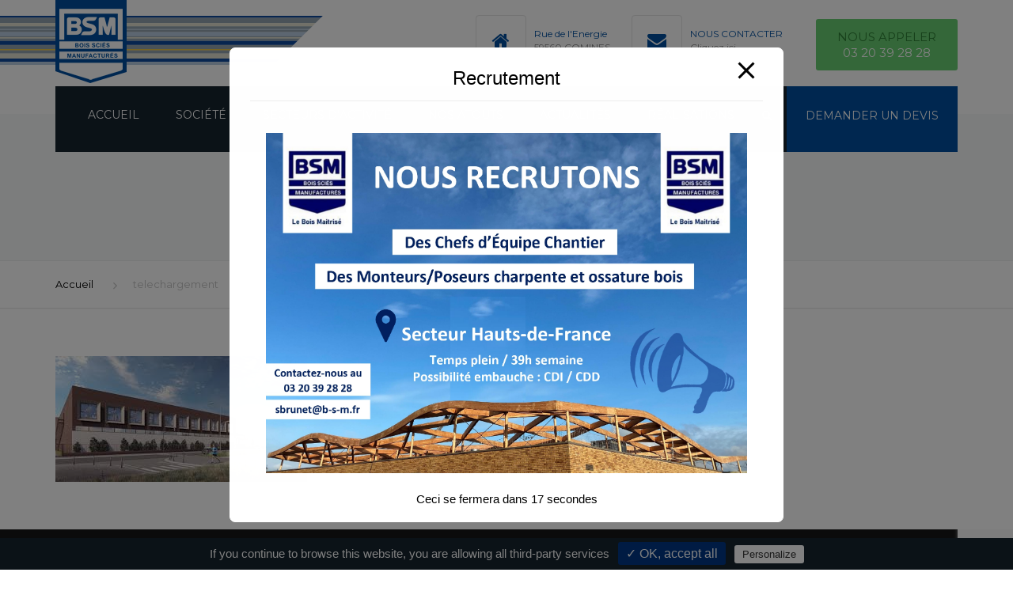

--- FILE ---
content_type: text/html; charset=utf-8
request_url: https://www.google.com/recaptcha/api2/anchor?ar=1&k=6Lf8rp8UAAAAAC0HDN4RYZihIUcLq224KxsshK8n&co=aHR0cHM6Ly93d3cuYi1zLW0uZnI6NDQz&hl=en&v=7gg7H51Q-naNfhmCP3_R47ho&size=invisible&anchor-ms=20000&execute-ms=30000&cb=y8adv5utvupt
body_size: 48107
content:
<!DOCTYPE HTML><html dir="ltr" lang="en"><head><meta http-equiv="Content-Type" content="text/html; charset=UTF-8">
<meta http-equiv="X-UA-Compatible" content="IE=edge">
<title>reCAPTCHA</title>
<style type="text/css">
/* cyrillic-ext */
@font-face {
  font-family: 'Roboto';
  font-style: normal;
  font-weight: 400;
  font-stretch: 100%;
  src: url(//fonts.gstatic.com/s/roboto/v48/KFO7CnqEu92Fr1ME7kSn66aGLdTylUAMa3GUBHMdazTgWw.woff2) format('woff2');
  unicode-range: U+0460-052F, U+1C80-1C8A, U+20B4, U+2DE0-2DFF, U+A640-A69F, U+FE2E-FE2F;
}
/* cyrillic */
@font-face {
  font-family: 'Roboto';
  font-style: normal;
  font-weight: 400;
  font-stretch: 100%;
  src: url(//fonts.gstatic.com/s/roboto/v48/KFO7CnqEu92Fr1ME7kSn66aGLdTylUAMa3iUBHMdazTgWw.woff2) format('woff2');
  unicode-range: U+0301, U+0400-045F, U+0490-0491, U+04B0-04B1, U+2116;
}
/* greek-ext */
@font-face {
  font-family: 'Roboto';
  font-style: normal;
  font-weight: 400;
  font-stretch: 100%;
  src: url(//fonts.gstatic.com/s/roboto/v48/KFO7CnqEu92Fr1ME7kSn66aGLdTylUAMa3CUBHMdazTgWw.woff2) format('woff2');
  unicode-range: U+1F00-1FFF;
}
/* greek */
@font-face {
  font-family: 'Roboto';
  font-style: normal;
  font-weight: 400;
  font-stretch: 100%;
  src: url(//fonts.gstatic.com/s/roboto/v48/KFO7CnqEu92Fr1ME7kSn66aGLdTylUAMa3-UBHMdazTgWw.woff2) format('woff2');
  unicode-range: U+0370-0377, U+037A-037F, U+0384-038A, U+038C, U+038E-03A1, U+03A3-03FF;
}
/* math */
@font-face {
  font-family: 'Roboto';
  font-style: normal;
  font-weight: 400;
  font-stretch: 100%;
  src: url(//fonts.gstatic.com/s/roboto/v48/KFO7CnqEu92Fr1ME7kSn66aGLdTylUAMawCUBHMdazTgWw.woff2) format('woff2');
  unicode-range: U+0302-0303, U+0305, U+0307-0308, U+0310, U+0312, U+0315, U+031A, U+0326-0327, U+032C, U+032F-0330, U+0332-0333, U+0338, U+033A, U+0346, U+034D, U+0391-03A1, U+03A3-03A9, U+03B1-03C9, U+03D1, U+03D5-03D6, U+03F0-03F1, U+03F4-03F5, U+2016-2017, U+2034-2038, U+203C, U+2040, U+2043, U+2047, U+2050, U+2057, U+205F, U+2070-2071, U+2074-208E, U+2090-209C, U+20D0-20DC, U+20E1, U+20E5-20EF, U+2100-2112, U+2114-2115, U+2117-2121, U+2123-214F, U+2190, U+2192, U+2194-21AE, U+21B0-21E5, U+21F1-21F2, U+21F4-2211, U+2213-2214, U+2216-22FF, U+2308-230B, U+2310, U+2319, U+231C-2321, U+2336-237A, U+237C, U+2395, U+239B-23B7, U+23D0, U+23DC-23E1, U+2474-2475, U+25AF, U+25B3, U+25B7, U+25BD, U+25C1, U+25CA, U+25CC, U+25FB, U+266D-266F, U+27C0-27FF, U+2900-2AFF, U+2B0E-2B11, U+2B30-2B4C, U+2BFE, U+3030, U+FF5B, U+FF5D, U+1D400-1D7FF, U+1EE00-1EEFF;
}
/* symbols */
@font-face {
  font-family: 'Roboto';
  font-style: normal;
  font-weight: 400;
  font-stretch: 100%;
  src: url(//fonts.gstatic.com/s/roboto/v48/KFO7CnqEu92Fr1ME7kSn66aGLdTylUAMaxKUBHMdazTgWw.woff2) format('woff2');
  unicode-range: U+0001-000C, U+000E-001F, U+007F-009F, U+20DD-20E0, U+20E2-20E4, U+2150-218F, U+2190, U+2192, U+2194-2199, U+21AF, U+21E6-21F0, U+21F3, U+2218-2219, U+2299, U+22C4-22C6, U+2300-243F, U+2440-244A, U+2460-24FF, U+25A0-27BF, U+2800-28FF, U+2921-2922, U+2981, U+29BF, U+29EB, U+2B00-2BFF, U+4DC0-4DFF, U+FFF9-FFFB, U+10140-1018E, U+10190-1019C, U+101A0, U+101D0-101FD, U+102E0-102FB, U+10E60-10E7E, U+1D2C0-1D2D3, U+1D2E0-1D37F, U+1F000-1F0FF, U+1F100-1F1AD, U+1F1E6-1F1FF, U+1F30D-1F30F, U+1F315, U+1F31C, U+1F31E, U+1F320-1F32C, U+1F336, U+1F378, U+1F37D, U+1F382, U+1F393-1F39F, U+1F3A7-1F3A8, U+1F3AC-1F3AF, U+1F3C2, U+1F3C4-1F3C6, U+1F3CA-1F3CE, U+1F3D4-1F3E0, U+1F3ED, U+1F3F1-1F3F3, U+1F3F5-1F3F7, U+1F408, U+1F415, U+1F41F, U+1F426, U+1F43F, U+1F441-1F442, U+1F444, U+1F446-1F449, U+1F44C-1F44E, U+1F453, U+1F46A, U+1F47D, U+1F4A3, U+1F4B0, U+1F4B3, U+1F4B9, U+1F4BB, U+1F4BF, U+1F4C8-1F4CB, U+1F4D6, U+1F4DA, U+1F4DF, U+1F4E3-1F4E6, U+1F4EA-1F4ED, U+1F4F7, U+1F4F9-1F4FB, U+1F4FD-1F4FE, U+1F503, U+1F507-1F50B, U+1F50D, U+1F512-1F513, U+1F53E-1F54A, U+1F54F-1F5FA, U+1F610, U+1F650-1F67F, U+1F687, U+1F68D, U+1F691, U+1F694, U+1F698, U+1F6AD, U+1F6B2, U+1F6B9-1F6BA, U+1F6BC, U+1F6C6-1F6CF, U+1F6D3-1F6D7, U+1F6E0-1F6EA, U+1F6F0-1F6F3, U+1F6F7-1F6FC, U+1F700-1F7FF, U+1F800-1F80B, U+1F810-1F847, U+1F850-1F859, U+1F860-1F887, U+1F890-1F8AD, U+1F8B0-1F8BB, U+1F8C0-1F8C1, U+1F900-1F90B, U+1F93B, U+1F946, U+1F984, U+1F996, U+1F9E9, U+1FA00-1FA6F, U+1FA70-1FA7C, U+1FA80-1FA89, U+1FA8F-1FAC6, U+1FACE-1FADC, U+1FADF-1FAE9, U+1FAF0-1FAF8, U+1FB00-1FBFF;
}
/* vietnamese */
@font-face {
  font-family: 'Roboto';
  font-style: normal;
  font-weight: 400;
  font-stretch: 100%;
  src: url(//fonts.gstatic.com/s/roboto/v48/KFO7CnqEu92Fr1ME7kSn66aGLdTylUAMa3OUBHMdazTgWw.woff2) format('woff2');
  unicode-range: U+0102-0103, U+0110-0111, U+0128-0129, U+0168-0169, U+01A0-01A1, U+01AF-01B0, U+0300-0301, U+0303-0304, U+0308-0309, U+0323, U+0329, U+1EA0-1EF9, U+20AB;
}
/* latin-ext */
@font-face {
  font-family: 'Roboto';
  font-style: normal;
  font-weight: 400;
  font-stretch: 100%;
  src: url(//fonts.gstatic.com/s/roboto/v48/KFO7CnqEu92Fr1ME7kSn66aGLdTylUAMa3KUBHMdazTgWw.woff2) format('woff2');
  unicode-range: U+0100-02BA, U+02BD-02C5, U+02C7-02CC, U+02CE-02D7, U+02DD-02FF, U+0304, U+0308, U+0329, U+1D00-1DBF, U+1E00-1E9F, U+1EF2-1EFF, U+2020, U+20A0-20AB, U+20AD-20C0, U+2113, U+2C60-2C7F, U+A720-A7FF;
}
/* latin */
@font-face {
  font-family: 'Roboto';
  font-style: normal;
  font-weight: 400;
  font-stretch: 100%;
  src: url(//fonts.gstatic.com/s/roboto/v48/KFO7CnqEu92Fr1ME7kSn66aGLdTylUAMa3yUBHMdazQ.woff2) format('woff2');
  unicode-range: U+0000-00FF, U+0131, U+0152-0153, U+02BB-02BC, U+02C6, U+02DA, U+02DC, U+0304, U+0308, U+0329, U+2000-206F, U+20AC, U+2122, U+2191, U+2193, U+2212, U+2215, U+FEFF, U+FFFD;
}
/* cyrillic-ext */
@font-face {
  font-family: 'Roboto';
  font-style: normal;
  font-weight: 500;
  font-stretch: 100%;
  src: url(//fonts.gstatic.com/s/roboto/v48/KFO7CnqEu92Fr1ME7kSn66aGLdTylUAMa3GUBHMdazTgWw.woff2) format('woff2');
  unicode-range: U+0460-052F, U+1C80-1C8A, U+20B4, U+2DE0-2DFF, U+A640-A69F, U+FE2E-FE2F;
}
/* cyrillic */
@font-face {
  font-family: 'Roboto';
  font-style: normal;
  font-weight: 500;
  font-stretch: 100%;
  src: url(//fonts.gstatic.com/s/roboto/v48/KFO7CnqEu92Fr1ME7kSn66aGLdTylUAMa3iUBHMdazTgWw.woff2) format('woff2');
  unicode-range: U+0301, U+0400-045F, U+0490-0491, U+04B0-04B1, U+2116;
}
/* greek-ext */
@font-face {
  font-family: 'Roboto';
  font-style: normal;
  font-weight: 500;
  font-stretch: 100%;
  src: url(//fonts.gstatic.com/s/roboto/v48/KFO7CnqEu92Fr1ME7kSn66aGLdTylUAMa3CUBHMdazTgWw.woff2) format('woff2');
  unicode-range: U+1F00-1FFF;
}
/* greek */
@font-face {
  font-family: 'Roboto';
  font-style: normal;
  font-weight: 500;
  font-stretch: 100%;
  src: url(//fonts.gstatic.com/s/roboto/v48/KFO7CnqEu92Fr1ME7kSn66aGLdTylUAMa3-UBHMdazTgWw.woff2) format('woff2');
  unicode-range: U+0370-0377, U+037A-037F, U+0384-038A, U+038C, U+038E-03A1, U+03A3-03FF;
}
/* math */
@font-face {
  font-family: 'Roboto';
  font-style: normal;
  font-weight: 500;
  font-stretch: 100%;
  src: url(//fonts.gstatic.com/s/roboto/v48/KFO7CnqEu92Fr1ME7kSn66aGLdTylUAMawCUBHMdazTgWw.woff2) format('woff2');
  unicode-range: U+0302-0303, U+0305, U+0307-0308, U+0310, U+0312, U+0315, U+031A, U+0326-0327, U+032C, U+032F-0330, U+0332-0333, U+0338, U+033A, U+0346, U+034D, U+0391-03A1, U+03A3-03A9, U+03B1-03C9, U+03D1, U+03D5-03D6, U+03F0-03F1, U+03F4-03F5, U+2016-2017, U+2034-2038, U+203C, U+2040, U+2043, U+2047, U+2050, U+2057, U+205F, U+2070-2071, U+2074-208E, U+2090-209C, U+20D0-20DC, U+20E1, U+20E5-20EF, U+2100-2112, U+2114-2115, U+2117-2121, U+2123-214F, U+2190, U+2192, U+2194-21AE, U+21B0-21E5, U+21F1-21F2, U+21F4-2211, U+2213-2214, U+2216-22FF, U+2308-230B, U+2310, U+2319, U+231C-2321, U+2336-237A, U+237C, U+2395, U+239B-23B7, U+23D0, U+23DC-23E1, U+2474-2475, U+25AF, U+25B3, U+25B7, U+25BD, U+25C1, U+25CA, U+25CC, U+25FB, U+266D-266F, U+27C0-27FF, U+2900-2AFF, U+2B0E-2B11, U+2B30-2B4C, U+2BFE, U+3030, U+FF5B, U+FF5D, U+1D400-1D7FF, U+1EE00-1EEFF;
}
/* symbols */
@font-face {
  font-family: 'Roboto';
  font-style: normal;
  font-weight: 500;
  font-stretch: 100%;
  src: url(//fonts.gstatic.com/s/roboto/v48/KFO7CnqEu92Fr1ME7kSn66aGLdTylUAMaxKUBHMdazTgWw.woff2) format('woff2');
  unicode-range: U+0001-000C, U+000E-001F, U+007F-009F, U+20DD-20E0, U+20E2-20E4, U+2150-218F, U+2190, U+2192, U+2194-2199, U+21AF, U+21E6-21F0, U+21F3, U+2218-2219, U+2299, U+22C4-22C6, U+2300-243F, U+2440-244A, U+2460-24FF, U+25A0-27BF, U+2800-28FF, U+2921-2922, U+2981, U+29BF, U+29EB, U+2B00-2BFF, U+4DC0-4DFF, U+FFF9-FFFB, U+10140-1018E, U+10190-1019C, U+101A0, U+101D0-101FD, U+102E0-102FB, U+10E60-10E7E, U+1D2C0-1D2D3, U+1D2E0-1D37F, U+1F000-1F0FF, U+1F100-1F1AD, U+1F1E6-1F1FF, U+1F30D-1F30F, U+1F315, U+1F31C, U+1F31E, U+1F320-1F32C, U+1F336, U+1F378, U+1F37D, U+1F382, U+1F393-1F39F, U+1F3A7-1F3A8, U+1F3AC-1F3AF, U+1F3C2, U+1F3C4-1F3C6, U+1F3CA-1F3CE, U+1F3D4-1F3E0, U+1F3ED, U+1F3F1-1F3F3, U+1F3F5-1F3F7, U+1F408, U+1F415, U+1F41F, U+1F426, U+1F43F, U+1F441-1F442, U+1F444, U+1F446-1F449, U+1F44C-1F44E, U+1F453, U+1F46A, U+1F47D, U+1F4A3, U+1F4B0, U+1F4B3, U+1F4B9, U+1F4BB, U+1F4BF, U+1F4C8-1F4CB, U+1F4D6, U+1F4DA, U+1F4DF, U+1F4E3-1F4E6, U+1F4EA-1F4ED, U+1F4F7, U+1F4F9-1F4FB, U+1F4FD-1F4FE, U+1F503, U+1F507-1F50B, U+1F50D, U+1F512-1F513, U+1F53E-1F54A, U+1F54F-1F5FA, U+1F610, U+1F650-1F67F, U+1F687, U+1F68D, U+1F691, U+1F694, U+1F698, U+1F6AD, U+1F6B2, U+1F6B9-1F6BA, U+1F6BC, U+1F6C6-1F6CF, U+1F6D3-1F6D7, U+1F6E0-1F6EA, U+1F6F0-1F6F3, U+1F6F7-1F6FC, U+1F700-1F7FF, U+1F800-1F80B, U+1F810-1F847, U+1F850-1F859, U+1F860-1F887, U+1F890-1F8AD, U+1F8B0-1F8BB, U+1F8C0-1F8C1, U+1F900-1F90B, U+1F93B, U+1F946, U+1F984, U+1F996, U+1F9E9, U+1FA00-1FA6F, U+1FA70-1FA7C, U+1FA80-1FA89, U+1FA8F-1FAC6, U+1FACE-1FADC, U+1FADF-1FAE9, U+1FAF0-1FAF8, U+1FB00-1FBFF;
}
/* vietnamese */
@font-face {
  font-family: 'Roboto';
  font-style: normal;
  font-weight: 500;
  font-stretch: 100%;
  src: url(//fonts.gstatic.com/s/roboto/v48/KFO7CnqEu92Fr1ME7kSn66aGLdTylUAMa3OUBHMdazTgWw.woff2) format('woff2');
  unicode-range: U+0102-0103, U+0110-0111, U+0128-0129, U+0168-0169, U+01A0-01A1, U+01AF-01B0, U+0300-0301, U+0303-0304, U+0308-0309, U+0323, U+0329, U+1EA0-1EF9, U+20AB;
}
/* latin-ext */
@font-face {
  font-family: 'Roboto';
  font-style: normal;
  font-weight: 500;
  font-stretch: 100%;
  src: url(//fonts.gstatic.com/s/roboto/v48/KFO7CnqEu92Fr1ME7kSn66aGLdTylUAMa3KUBHMdazTgWw.woff2) format('woff2');
  unicode-range: U+0100-02BA, U+02BD-02C5, U+02C7-02CC, U+02CE-02D7, U+02DD-02FF, U+0304, U+0308, U+0329, U+1D00-1DBF, U+1E00-1E9F, U+1EF2-1EFF, U+2020, U+20A0-20AB, U+20AD-20C0, U+2113, U+2C60-2C7F, U+A720-A7FF;
}
/* latin */
@font-face {
  font-family: 'Roboto';
  font-style: normal;
  font-weight: 500;
  font-stretch: 100%;
  src: url(//fonts.gstatic.com/s/roboto/v48/KFO7CnqEu92Fr1ME7kSn66aGLdTylUAMa3yUBHMdazQ.woff2) format('woff2');
  unicode-range: U+0000-00FF, U+0131, U+0152-0153, U+02BB-02BC, U+02C6, U+02DA, U+02DC, U+0304, U+0308, U+0329, U+2000-206F, U+20AC, U+2122, U+2191, U+2193, U+2212, U+2215, U+FEFF, U+FFFD;
}
/* cyrillic-ext */
@font-face {
  font-family: 'Roboto';
  font-style: normal;
  font-weight: 900;
  font-stretch: 100%;
  src: url(//fonts.gstatic.com/s/roboto/v48/KFO7CnqEu92Fr1ME7kSn66aGLdTylUAMa3GUBHMdazTgWw.woff2) format('woff2');
  unicode-range: U+0460-052F, U+1C80-1C8A, U+20B4, U+2DE0-2DFF, U+A640-A69F, U+FE2E-FE2F;
}
/* cyrillic */
@font-face {
  font-family: 'Roboto';
  font-style: normal;
  font-weight: 900;
  font-stretch: 100%;
  src: url(//fonts.gstatic.com/s/roboto/v48/KFO7CnqEu92Fr1ME7kSn66aGLdTylUAMa3iUBHMdazTgWw.woff2) format('woff2');
  unicode-range: U+0301, U+0400-045F, U+0490-0491, U+04B0-04B1, U+2116;
}
/* greek-ext */
@font-face {
  font-family: 'Roboto';
  font-style: normal;
  font-weight: 900;
  font-stretch: 100%;
  src: url(//fonts.gstatic.com/s/roboto/v48/KFO7CnqEu92Fr1ME7kSn66aGLdTylUAMa3CUBHMdazTgWw.woff2) format('woff2');
  unicode-range: U+1F00-1FFF;
}
/* greek */
@font-face {
  font-family: 'Roboto';
  font-style: normal;
  font-weight: 900;
  font-stretch: 100%;
  src: url(//fonts.gstatic.com/s/roboto/v48/KFO7CnqEu92Fr1ME7kSn66aGLdTylUAMa3-UBHMdazTgWw.woff2) format('woff2');
  unicode-range: U+0370-0377, U+037A-037F, U+0384-038A, U+038C, U+038E-03A1, U+03A3-03FF;
}
/* math */
@font-face {
  font-family: 'Roboto';
  font-style: normal;
  font-weight: 900;
  font-stretch: 100%;
  src: url(//fonts.gstatic.com/s/roboto/v48/KFO7CnqEu92Fr1ME7kSn66aGLdTylUAMawCUBHMdazTgWw.woff2) format('woff2');
  unicode-range: U+0302-0303, U+0305, U+0307-0308, U+0310, U+0312, U+0315, U+031A, U+0326-0327, U+032C, U+032F-0330, U+0332-0333, U+0338, U+033A, U+0346, U+034D, U+0391-03A1, U+03A3-03A9, U+03B1-03C9, U+03D1, U+03D5-03D6, U+03F0-03F1, U+03F4-03F5, U+2016-2017, U+2034-2038, U+203C, U+2040, U+2043, U+2047, U+2050, U+2057, U+205F, U+2070-2071, U+2074-208E, U+2090-209C, U+20D0-20DC, U+20E1, U+20E5-20EF, U+2100-2112, U+2114-2115, U+2117-2121, U+2123-214F, U+2190, U+2192, U+2194-21AE, U+21B0-21E5, U+21F1-21F2, U+21F4-2211, U+2213-2214, U+2216-22FF, U+2308-230B, U+2310, U+2319, U+231C-2321, U+2336-237A, U+237C, U+2395, U+239B-23B7, U+23D0, U+23DC-23E1, U+2474-2475, U+25AF, U+25B3, U+25B7, U+25BD, U+25C1, U+25CA, U+25CC, U+25FB, U+266D-266F, U+27C0-27FF, U+2900-2AFF, U+2B0E-2B11, U+2B30-2B4C, U+2BFE, U+3030, U+FF5B, U+FF5D, U+1D400-1D7FF, U+1EE00-1EEFF;
}
/* symbols */
@font-face {
  font-family: 'Roboto';
  font-style: normal;
  font-weight: 900;
  font-stretch: 100%;
  src: url(//fonts.gstatic.com/s/roboto/v48/KFO7CnqEu92Fr1ME7kSn66aGLdTylUAMaxKUBHMdazTgWw.woff2) format('woff2');
  unicode-range: U+0001-000C, U+000E-001F, U+007F-009F, U+20DD-20E0, U+20E2-20E4, U+2150-218F, U+2190, U+2192, U+2194-2199, U+21AF, U+21E6-21F0, U+21F3, U+2218-2219, U+2299, U+22C4-22C6, U+2300-243F, U+2440-244A, U+2460-24FF, U+25A0-27BF, U+2800-28FF, U+2921-2922, U+2981, U+29BF, U+29EB, U+2B00-2BFF, U+4DC0-4DFF, U+FFF9-FFFB, U+10140-1018E, U+10190-1019C, U+101A0, U+101D0-101FD, U+102E0-102FB, U+10E60-10E7E, U+1D2C0-1D2D3, U+1D2E0-1D37F, U+1F000-1F0FF, U+1F100-1F1AD, U+1F1E6-1F1FF, U+1F30D-1F30F, U+1F315, U+1F31C, U+1F31E, U+1F320-1F32C, U+1F336, U+1F378, U+1F37D, U+1F382, U+1F393-1F39F, U+1F3A7-1F3A8, U+1F3AC-1F3AF, U+1F3C2, U+1F3C4-1F3C6, U+1F3CA-1F3CE, U+1F3D4-1F3E0, U+1F3ED, U+1F3F1-1F3F3, U+1F3F5-1F3F7, U+1F408, U+1F415, U+1F41F, U+1F426, U+1F43F, U+1F441-1F442, U+1F444, U+1F446-1F449, U+1F44C-1F44E, U+1F453, U+1F46A, U+1F47D, U+1F4A3, U+1F4B0, U+1F4B3, U+1F4B9, U+1F4BB, U+1F4BF, U+1F4C8-1F4CB, U+1F4D6, U+1F4DA, U+1F4DF, U+1F4E3-1F4E6, U+1F4EA-1F4ED, U+1F4F7, U+1F4F9-1F4FB, U+1F4FD-1F4FE, U+1F503, U+1F507-1F50B, U+1F50D, U+1F512-1F513, U+1F53E-1F54A, U+1F54F-1F5FA, U+1F610, U+1F650-1F67F, U+1F687, U+1F68D, U+1F691, U+1F694, U+1F698, U+1F6AD, U+1F6B2, U+1F6B9-1F6BA, U+1F6BC, U+1F6C6-1F6CF, U+1F6D3-1F6D7, U+1F6E0-1F6EA, U+1F6F0-1F6F3, U+1F6F7-1F6FC, U+1F700-1F7FF, U+1F800-1F80B, U+1F810-1F847, U+1F850-1F859, U+1F860-1F887, U+1F890-1F8AD, U+1F8B0-1F8BB, U+1F8C0-1F8C1, U+1F900-1F90B, U+1F93B, U+1F946, U+1F984, U+1F996, U+1F9E9, U+1FA00-1FA6F, U+1FA70-1FA7C, U+1FA80-1FA89, U+1FA8F-1FAC6, U+1FACE-1FADC, U+1FADF-1FAE9, U+1FAF0-1FAF8, U+1FB00-1FBFF;
}
/* vietnamese */
@font-face {
  font-family: 'Roboto';
  font-style: normal;
  font-weight: 900;
  font-stretch: 100%;
  src: url(//fonts.gstatic.com/s/roboto/v48/KFO7CnqEu92Fr1ME7kSn66aGLdTylUAMa3OUBHMdazTgWw.woff2) format('woff2');
  unicode-range: U+0102-0103, U+0110-0111, U+0128-0129, U+0168-0169, U+01A0-01A1, U+01AF-01B0, U+0300-0301, U+0303-0304, U+0308-0309, U+0323, U+0329, U+1EA0-1EF9, U+20AB;
}
/* latin-ext */
@font-face {
  font-family: 'Roboto';
  font-style: normal;
  font-weight: 900;
  font-stretch: 100%;
  src: url(//fonts.gstatic.com/s/roboto/v48/KFO7CnqEu92Fr1ME7kSn66aGLdTylUAMa3KUBHMdazTgWw.woff2) format('woff2');
  unicode-range: U+0100-02BA, U+02BD-02C5, U+02C7-02CC, U+02CE-02D7, U+02DD-02FF, U+0304, U+0308, U+0329, U+1D00-1DBF, U+1E00-1E9F, U+1EF2-1EFF, U+2020, U+20A0-20AB, U+20AD-20C0, U+2113, U+2C60-2C7F, U+A720-A7FF;
}
/* latin */
@font-face {
  font-family: 'Roboto';
  font-style: normal;
  font-weight: 900;
  font-stretch: 100%;
  src: url(//fonts.gstatic.com/s/roboto/v48/KFO7CnqEu92Fr1ME7kSn66aGLdTylUAMa3yUBHMdazQ.woff2) format('woff2');
  unicode-range: U+0000-00FF, U+0131, U+0152-0153, U+02BB-02BC, U+02C6, U+02DA, U+02DC, U+0304, U+0308, U+0329, U+2000-206F, U+20AC, U+2122, U+2191, U+2193, U+2212, U+2215, U+FEFF, U+FFFD;
}

</style>
<link rel="stylesheet" type="text/css" href="https://www.gstatic.com/recaptcha/releases/7gg7H51Q-naNfhmCP3_R47ho/styles__ltr.css">
<script nonce="PkC0hpHDCywHs-_cZSH_Ig" type="text/javascript">window['__recaptcha_api'] = 'https://www.google.com/recaptcha/api2/';</script>
<script type="text/javascript" src="https://www.gstatic.com/recaptcha/releases/7gg7H51Q-naNfhmCP3_R47ho/recaptcha__en.js" nonce="PkC0hpHDCywHs-_cZSH_Ig">
      
    </script></head>
<body><div id="rc-anchor-alert" class="rc-anchor-alert"></div>
<input type="hidden" id="recaptcha-token" value="[base64]">
<script type="text/javascript" nonce="PkC0hpHDCywHs-_cZSH_Ig">
      recaptcha.anchor.Main.init("[\x22ainput\x22,[\x22bgdata\x22,\x22\x22,\[base64]/[base64]/UltIKytdPWE6KGE8MjA0OD9SW0grK109YT4+NnwxOTI6KChhJjY0NTEyKT09NTUyOTYmJnErMTxoLmxlbmd0aCYmKGguY2hhckNvZGVBdChxKzEpJjY0NTEyKT09NTYzMjA/[base64]/MjU1OlI/[base64]/[base64]/[base64]/[base64]/[base64]/[base64]/[base64]/[base64]/[base64]/[base64]\x22,\[base64]\x22,\[base64]/Cu8KnP1g/wpnCp8KCHcKKd8KqwoDCssOaw4pSWWswfMOYRRtVP0Qjw4LCisKreHVDVnNGC8K9wpx/w7l8w5YNwqY/w6PCkEAqBcOzw54dVMOOwpXDmAIMw7/Dl3jClMKcd0rCiMOQVTg9w65uw513w6BaV8KDb8OnK1PCr8O5H8KjdTIVV8OBwrY5w7hbL8OsQ2opwpXCnGwyCcKDFkvDmnLDmsKdw7nCrENdbMKgJcK9KC/DrcOSPS7Cv8ObX0zCj8KNSULDiMKcKw/ChhfDlzfCpwvDnUTDhiEhwpjCiMO/RcKPw4AjwoRawqLCvMKBKWtJIQ5jwoPDhMK7w5YcwobChEjCgBEhOFrCisKQTgDDt8K2LFzDu8KUe0vDkTzDtMOWBRDCrRnDpMK2wr1ufMOqFk9pw5tnwovCjcK6w4x2Cwo2w6HDrsKiI8OVwprDqMOmw7t3wr0vLRRMMh/[base64]/[base64]/[base64]/wrUSesKiAirDicKww4zCm2bDvsOPwprCjcKseSYdw7jCisKLwprDuElgw4twWcKzw6YDDMOwwptKwrZBW1NyRXLDqCZXSFJmw7Jjwr/DvcK1wrbDkD15wqN5woglbXoCwrTDvsOPAMOpUcK4XcK/dGNIwpEiw7HCmm/DpRHChV1vDMKxwphbMcKSwoJEwqjDnmfDimMdwrbDvsKLw5DCqsO6NMOPw4jDosOjwrVUT8K+dnNaw6/Ci8Kbwq3DmigPPAR8FMK3IHDChcK0QyfDm8Krw67DpsOjw5nCrcOAa8Kuw7nDpsO/VsK0W8Kuwqg9DEvCj19VTMKIw73DlcK8e8KbWMOmw40aDWTCszTCgQBGGFB5WgxjD2ApwqE/[base64]/Cv8OaAArCh13DgkkxZsOqesKfwrc+woTCmsO1w6TCtcOww60NNcK1wp1MMsKuw4/Cp27Cm8O4woXCsEZdw4XCjUbCnzrCo8O5Wx/DgENsw43CuicSw4/[base64]/[base64]/Do8ORCw/Do2fCsjvCo8KydHZqw5rCv8OOViLDqcKDRsKww6U9W8Oiw4kLa1R7BS8BwoDCuMOlWMKRw6PDi8OaUcOnw6lGA8OkCWvDpzzCrWPCvMKow4/CjiAxw5ZiD8K9bMKBNMKBQ8OPYy/CnMOOw5cJcTLDhwk/[base64]/w5pOYWUWZjgcwoLCn8KgDR/DmcKoCsK3FcKsJ3LDvcOBwpHDtWIcTznCisK+BcOJwrUKaRzDgB1pwr/DuRbCom/[base64]/w7B3w4Ufwp7CmHVqw7rCmcODME4Mw581wr07w5Uvw6JeNcKawp/CoT9mM8KnG8O/[base64]/[base64]/CoUDChcKlw5nDrDLCiwYBwoMDaMO+Qn8HwqgUJTrCusKpw6ljw7E3JQzDklhkwrctwpnDrHLDrcKmw4EPNB/DrTPDucKjFMOFw5t3w6A7OsOgw6TCmHLDuRLDo8O4SMOCbS/CnEQNe8OyZAgOw7/[base64]/DvcOjw47CkAvDg1jDvsK3w5RpP8OGQ8Kuw6QwGljCoVN1ccO6wr50woLDgnrDjGDDnMORwoLDjBDCqcK9w7HCt8KBUksUIMKrwq/CncKwZGHDhnfCl8KLeyfCsMKZfsOqwr3Dsl/[base64]/Dl8K7GcKFUsK7wozCvRDCmcK1w7vCrC7DqcO6w6vDksKEw5hjw6kvT8OTViHCqsOGwpjCoWbCrsOcw5PDvSJDNcOvw6vDsDDCqXrCksKxDE/Dh0TCkMOUY17CmFlscsKWwpPDpgExdBTCrsKKw70zbVY3w5jDrBrDjXJ6DF1xw4zCqAE2Q2BNbxXCvFwDw7/DrEvDggPDnMK/wrbDn3U6wol3bMOow4bDhMK2wojDuB8Lw6oBw5LDv8KeOUAYwojCtMOawprChiTCpsKCJhhUwrJ6Cy0Nw4DDpD9Hw7ocw7A9QcKfN39kwpNcFsKHw4RSLsO3wrzDlcOewpoPw6jCjsOTXMKRw5fDu8O/NsOPTcKIw7cWwoTDp2FLFgvDkBwLRhHDlcKEw4zDicOSwoHCu8OiwoTCpklvw7jDhcKPw7TDsCJtc8OYZQVWbDrDnRDDikTCs8KdXcO6ITkwAMONw6VfTsKqD8Oxwq0MOcKbwpzDt8KNwpAmA14pfTYCwp3DlCoqMMKAYH3Dq8OCW3DDqS/CvsOyw7J8w4rDh8Odw7YEb8K7wrofw4/CvDnCisOXwqxIbMO/a0HDgMOhc14Wwp0RGnTDgMKowqvDsMKNwoBfb8KqAHgww50jw6lIwofDsj8OaMOHwo/[base64]/woXCvVrDgiVwMTfDmWF0DMKewprDnMObwpbDmMOzHcOrTinDnsKew70Hw4lhP8OxUsOPecKrwqNDOQ5PSMKxWsO3wq3Cv2tIBCjDtsOaMStvX8KpScOaFlcJOMKYw7lWw6lMCFbCqHYxwpbDnTp2XhRHw4/DtsKpwpMsKHXDpMOCwrY+UChmw6sTw4B2JMKNcjPCnsOOwqXCuAchVMOtwq0owpUre8KOf8OfwrV/FkUZAcOhwrvCuCzCmxM3wpRfw6HCpcKSwqpWRUnDoTVVw4wIwpXDqMKkJGQ/wrPClU9EAA0kw4jDmMKeS8Ojw5PDr8OIwrLDtcK/woppwphbGR93V8OSwp/Doi0dw6vDqcKHTcKRw4TCgcKkwo/DqsOQwp/DtcK3wqnCpUnDlj3DscKxw5xifsOewqUNEibDkwQhKxbCvsOjSMKTVsOrw5LDiD9qcMKxaEbDtcKtUMOcwo5rwp9Wwp16IsKlwpdfa8OhfTZEwp1UwqbDpS/Dhxs7DnnCkn7Duj1Vw7AQwrrDlGE2w7TCmMKuwr9nVEbDhmbCsMOMA2bCicOBwoQqbMOlwpjDkGMYw7MLw6TCi8Opw41dw6plPX/[base64]/DrMKGwrs9JSvDrw3Cin8AOFh6wp9ZKcOsw6fDk8KnwprCkMOmwovCqMKdF8ONw7UyAsKsOgs2ZljChsOHwoN/wo5dwq4HWcOCwrTCjTd+wqgIT1Vxw6ttwrVLXcOaZsKRw5PCjcOEw7NSw5LDmsO8wqjCr8ObZx/[base64]/[base64]/[base64]/Cp8Kbwp0zMcKtZsO+wobClcOQw48+w5M5FcOowpDCosOPX8K5w7E/TcKlwoVDVh3DnjzDtsO5acO2asOJwpfDlRwkW8OzUsO7wo5hw4Jlw7BFw4ZuDMO3Y2DCsndhw544PmFaJHrCl8K6wrZAbMOnw47CtcOUw615ZGZCcMOkw4R+w7NjLQUCcGDCmMK3PXbDp8OCw5hYECbDk8KkwqbCh0fDlQvDq8KEX0/DiigWLhPDhMKhw5jCp8KETcOgPHdbwpA/[base64]/[base64]/[base64]/b23DkBUDWBhNw6DCjsK2ecOUDgHDkcOubcOrw7RTwrPCqGrCjcOJwpfCtELCrMOFw6HDilrDhTXCqsKNw5rCnMOAEsOFScKewqNtZ8KZwosowrPCnMKCDsKSwp/DqngswrrDp09Qw5xpwq7DlQ09wqDCsMKIw5Z9a8OrV8OwBSrCtwgIU14qR8OVW8OkwqscfgvCkgnCrU7CqMOuwqLDkFkewobDsUrCnD/CmcKmHMOhaMKawo7Dl8OJVcK4w6jCmMKPB8K4w4MUwos5CMOGL8KfYcOCw7QGYkHCm8OLw7zDjVJ2EB3ClcOlZMKDwoxzGMOnw6vCqsKYw4fCrMOfw6HDqA7CucKfGMKTK8KBA8OWwrw4ScKRwq8+wq1Vw7o7CnPDhMKdHsOFDQ/[base64]/Ds8K3MsOyalrDuHJSIzg2dmhSwozCh8OmM8OXOcOSw7rDuDjChG7CkQA4woBsw6bDlXoDOUxbUMO8TC1hw5DCv1rCscKpw5RfwpLCi8K5w5TCosKVw5MCwoPCrVx8w4rCh8Kow4DCp8OywqPDlwMUwo10w5HCl8ONwq/DlRzCocOWw70ZHyIZQXjDt3FOXCXDtxfDkjxFb8OBwpTDjHPCqXFiJ8KQw7xnEcOHMgnCqsKiwodpLcO/[base64]/Cg8Odw5DDmGnDpA7Cn8KudcOMcl0Kw4LCi8K5wpsxCF1swrbDqn3DusO9c8KPwpdTWzjChDvCu0gJwodGRk48w71Pw5DCoMKABU/DrmnCu8KbOUTChgfCvsO4wrs9w5LDq8OqLj/[base64]/wpNjPg3Ct8Okw7fDrnnCk8KYVMOYMVN1wrHCoRI5YgIwwrNew4zCq8KFwoXDi8OIwpjDgk/[base64]/CocKOw44jO8OCwqpWw6jChxvCmi5cw6fDrMOjwrsuw4YYI8KNwrgDExJoTMKjdRXDswTDpMOiwrdIwrhHwpjCu23CuigkUW8fBsOnw5XCmsOxwoFQQFoow7gVORDDrXcDMV0dw4t6w6ULIMKMPMKhAWjCqcK4QcOGAsKNPW/Dg3Z8ESkCwrtqwoAeH306EnMew5XCtMOsE8Osw4fDk8OJUsOxwrfCsRwZZ8OmwpAPwql+Qm/Dj1rCo8Kcwp7DisKKwpDDpU98w5bDvEdVw5g6UEtYc8K1V8K5OsKtwqfCmcKpw7vCocKoGwQYwqtfE8OrwpXDoEQpeMKceMO2bcO9wojCrsOHw7PCtE1pSsK/NcKpH2FTwpzDvMOwO8KQO8KCOEw0w5bCmBY6KCQ5wpnCiTLDmcOzwpPDoWvDpcOHLwTDvcK5NMOtw7LChmhEHMK4KcOxJcKPFMOawqXCrn/CosKmRFc2wqlzB8OGNkk9B8Ooc8O0w4/Dp8Kew6HCnsO+TcKwbg1Dw4DCp8KLw7smwobCoEnDl8OGw4bCsFPCqUnDrHAxwqLCumFXwoTCtwLDhjM6wqrDu2fCncOufnfCuMOUwphbTsKxO0A0KsKew7c8w4DDh8K0w47DlRADVMOfw7vDi8KNwphmw6cfWsKTLlDDqV/[base64]/CpAx8MkLCgmYeRMKXNVPCsHg6wovCqsKpwpkVRmjClEE/bcKnLcOdwqHDtC3Dt3XDu8OncsKSw6PCh8OLw4R4FyvCqcKlAMKdw7laesObw7phwpbCo8OZEsKpw7cxwqw1XcOQWF7CjcOLw5JWwpbClcKnwqnDnsO0DyvCmsKEPzPClW/CrkXCmsKZwq4JYsOEfl1sKSFdPxcTw57Chi8EwrLDr2XDqcO6wrccw5TCly41OwvDiEwjMW/Dti05w75cHS/CmcOKwrfCqRR4w6lpw5zDl8KHwp7Dsl/DscO7wqQMw6HCh8K4VsKOCj4Ow44TAMK8ZsKTWyBda8KHwp/CtCfDhn98w6FiMsKtw5bDh8Okw4JNGMOpw5LCi0/CtXQyd3QXw71bMHnDqsKNwqNKLBptUmIrwr5kw7cYD8KEOhd1wr0ew4tAXRzDgMOfwoRzw7TDq0NSbsOrfDlDesOgwpHDjsOqIcK7KcKkRsKIw58+P09gwqdlIV/CkzrCm8KVw78/[base64]/w6PCl8KKRh/CgDkAw7XCkR/[base64]/wpp6wqXDgMKCck/CtFrDnsKbw652w5fDpMKJQcKkZQHDtcOfI2vCkcO9wpPCv8KLwqhmw5fCnMKiZMO1U8KLZyvDq8OoWMKLwpU0fgptw77DvsO8f2gZL8KGw6ZNw4HDvMOREMOCwrYFw7wDSnNnw6FWw7BSIR1Qw7ITw43DgsKkwrrDlsOlMGrCuXvCusOSwo4Dw5Vlw5k2w6I0wrl/[base64]/Ci8KBB8KvP8Kvwp7CrsKIwqx/G8OCC8KWE3VLMcKFAMKbBMKAw6QIDMKgworCucOgIVbDo2fDgMK0FMKjwrwUw4jDhsOcw6XDvsKHG3nCucOVIWPCh8KKw4LCl8OHSDPCm8O0VMKgwr82wqjCvcKAVT3ChGd9aMK7wq/CuSTCm0ZXTzjCssKPXF3Dp1LCs8OFMioUNmvDmhzCt8KaIA7CrF/CtMOSaMObwoQnw7HDhsOcwr9lw5PDtCltwp3Cow7CgB3DoMOYw69ZcSbClcOKw4TCpz/[base64]/Dk0vDqlrCusKkR8KXSlzDoABcZMKUwpfDhsKEw5k4SAROwpUbXAnChnBMwo5Yw6p4woPCs2DDjsOwwoPDjVXDhHtbw5TDucK0YcOOM2bDocKmw704wrbCrDAOS8KGFMK9wo08w7sowqAULMK8Thsswq3Du8KYw5fCt0HDlMKawoc/w70/TGIiwoIZLmdqQcKfwpPDuBvCosKyIMOqwoBfwojDkARiwp/DmcKPw5hsK8OPTsO2wpwwwpPDocKXWsK6Flhdw5cHwr3DhMOzZcOjw4TCpcO7wo/DnFUVFcKZw6IYcHlvwpvClE7DmhbCosOkTQLCtHnCoMKpAmpYQU4QXcK9w6x9wrBLAgPDnXNvw47Dl3pOwq/Ci2nDoMOLJhFBwoAneXc/w6B9a8KFVcKaw6BoUMOJGyHCkW1eLUPDisOLAcKXZFoJEAXDscOOPlXCs2HCiUrDtmMrwr/DosOrWMOPw5HDgMOKw6rDnUQowoPCty7DjTXCjx52w6cjw7fDksOkwrLDrMODR8Khw6XDvcOKwrzDpnlVaBbCvcKgS8OLw51/eXlCw7BNCWjDncOHw7bDuMKMNl7CvWLDnWnDhcOZwrtbbAXDpMKWw7R/[base64]/CtHvCkk1+w50aw7DCgUfCmkHDk37Dj8KOEMO0w49PVcOPMVPCvsO+w7vDt3oqIcOUwpjDi0jCijduJ8KZYFrDncKKeAzDtW/DnsKuHMK8wqFkETrChmDCgDMUw7TDmHPDrsOMwpQIKW15bhJmC10GacOqwoghQUDClMONwpHDj8Olw5TDul3DpMKfw5/DpMO0w6MsQyrDnC02wpbDocOON8K/w5jDhjbCrl83w6UWwrBsZcODwonCvcOwFi5FPWHDiG0Cw6rDpcKYw6IncXHDrBMRw4xcHcODwp3Cm3dDw5RxXcOuwqQEwoEsXCJWwqsuLAIyLRjCosOQw7Qyw73CkVx/JsKkYMK5wrsPKh7Ch3wkw5YyNcO2wr5ROGzDiMODwq8rQ289w6vCnE8xGnwcwrhFXsK/C8OkNXh5WcOgOinDgVTCozUIQhNXd8OXw7vCtWVDw4oECmMEwqIoYmDCri3CssOMZnl3aMKKLcOQwoIgworCncKuXEBmw4TCnnBLwp8lCMO0eBgiYFUUecKswpjDgMODw5XCvMOcw6VjwoJSahPDlcK3S3HDjG1jwoc4UcK9wpLDjMKdw5TDg8Kvw5UCwpNcw7/DvMK/dMK7wpzDi3pcZlbCm8Oow4x6w7QCwrQdw6zCkydKHRxhGx9vbsO0UsOfb8Krw5jDrMKnS8KBw55Cw48kw6ocaljCh00SDBzCrBXCo8KLw7/Clm9pV8O5w6XDicK2bsOBw5DCjlFMw7/Cg1Ynw4w5PsKpVFvCrHUXf8O4OcKPIcKIw68Xwqc6cMOaw43CmcO8bXjDrMK9w5bDgcK4w5MdwoM+WUkdw7nCu30tDsOmQMK/BsObw58lZSLCiWhyME19wpzDlsK4wqk2FMKxPyxABxs6esO+ZAkqC8OPbMO0RHEeacKNw7DCmsOpwq7Cn8KDTAbDjsO9w4fCgjgFwq5qwoHDiwbDqGnDocOpw4fCiEYHQUJUwpFIDgzDpmrCsjA9P3wvTcKHasO/w5TCtEU+bDPCm8KowpvDtyjDocKIw6DCrBpCw4BvRMKRAg5Qd8OdXcOyw73DvxTCuVZ7M0DCscKrMD9zVl1Fw6/DiMOQEMOMw70jw48XEHBdesKgbMO+w6vDhsKrGMKnwpQawozDlyjDv8O0w7TDvnAGw7sXw4DDiMKpb0omGcOeDsKkbsO5wrNYw6wjA3/Dg1EOTsKtwp0bwpvDqgzCjTbCqgLCnsKEw5TCtcK6aEw8T8KRwrPDjMOxw47DuMOaInLCuG/Ds8OJZMK7w793wpPCjcOhwrsFwrB+eCoCw5bCnMOJPsKSw4New5HCjXjCkzfCncOnw6/DgcO6UMK0wocew6rCnsO/wohXwr/DqHLDoxjDjjIVwqvCiEfCvCBcb8KuQMOLwoJIw7vDoMOCdsKjMH97UMOLw4TDqsK8w6PCrMK1wo3CjcOCNsObewHCpRPDjcOZwqPDpMOiw7bDk8OUBsOAw4B0Wzw/dlbDuMOJasO+w6ldwqU3w5/DocONw7AQwprDlsKoRcOHw55cw5sCE8K6cTLCpFfCuXVTw4LCjMKSPgHCo385MUDCm8K5KMO7w4tZw4rDosOWfHQKHMOGHmloTcOEe0bDpjxBw6rCgU1MwrTCuhvCqz4xwrYjwo3Du8O0wqfChBYGW8KVRMKtRwh3eB/Drj7CisKdwpvDmRVFw47DisKUIcKuMcOEecK5wq3CizvCjcKZw5k0wpg0wp/Cmg/CsR8XFMOow5zCpMKIwpQmZ8OkwqfCvMK0Ng7DijbDtSTDrEord2HDqcOuwqNxGk7Dr1RrNHA4wq9Iw67CtTRxa8O/w4B2eMKbdiVww40ucsOKw6UAwq0LDXRgEcKvwrFtJ2XDuMK3IsKsw4sbFMObw5gGXGrDrWXCgEbCrgvDnEttw60rYsKNwpk6wp5xa1nDjMOaKMKJw63DvXLDviFAw5/[base64]/w6HCu18LXcOuwr3DoANqwobDiAHCpAnDucKYTMKYfV/[base64]/[base64]/w41Hw43Ds8OhG8KTw5PCtcKFW8O7NMO/wponw63CpGt3woAbwpZ1HsOHw6DCpsO/f3nCrsOVwot9MsO/wrTCpsKdEMO7wohjcj7Dr2k8w4vCqRrDksOaGsO7KxJTw7vCni8TwqV9RMKMEknDj8KJw7AgwpHCj8KdT8OVw50xGMK4B8Obw5cfwp1cw4rCicOHwowhw7bCg8KawqrDj8KqGsOowq4nUV9CZMKMZF7ChEDClzLDpcK+WhQNwqhzw5Mvw43Cigxjwq/CocK6wosnH8OuwrHDlEUOw4F1FVjCjntcwoFqNkBPeynCuQJWOEZQw61iw4Nyw5LCscOQw7bDvl7DoDkrw5/CsXhmehvCv8O4VQcXw5UkQ0jCnsOdwpHDvEnDvcKswotMw5DDhMOmIsKJw4QMw6fCpsOWXsKfD8KFwoHCnR/[base64]/CgGvDizkcw7dZFQRkS2dLwodUPQd+w6PCnhV8N8KFY8O9MylpHiTCsMK6woZFwrXDr0A9w7zCihYoS8KOE8KON1bCiFHDl8KPM8K9w6zDvcO4CcKcWsKSFkY6wrJ9w6XCkg5+KsO4wpAzw5/[base64]/[base64]/Dl8KmwrlFwpQOYsKhw6R1XUHCnBpfwpAuwpHCvhLDmDlqw4nDil/CphLCpcO2w6smCScDw45TKMKGXcK8w6/Clm7CjRDCnx/[base64]/[base64]/e8OnID3DoGMowojCnn/DqsKkVWPDkcOswo7Cjng/wojCncKRCcKhwrjCpxNcCRTCv8KWw6/[base64]/DtcKkNMOtwpDDsX4kw55Ow6BHAMKCMsKzwpAtfsOCwoc3wqQERcONw54LFynCjcOTwpA7w7wvQ8KiEcOdwrXCj8OBahJiLCLCthrCgnbDksK/U8Ogwp3CscO5NA8AOzPCuxxMKzJ7LsKww6Q2w7AbbWM4FsOLwoIee8O8wpVrasO6w4QBw5nCqDrDuiJ+CsKEwq7Cv8Khw4TDo8O9wr3Dt8Kgw5jDnMKqw4xywpVmUcO+McKSw5Z6wr/[base64]/CqsKQw7ovXcK1w7/[base64]/CpzvDisOhKjHDhyrDvMKOdcK0E1drTlJLDlvCpcKhw7UCwo5SPzdlw5XCncK+w5vDr8O0w7PDkzNnBcOCJBvDvAxFw43CvcOLUcKHwp/DjA7DgcKjwoFUP8KXwpDDgcOmWyY+L8Kow5LCo18gSF0uw7TDosKew4E0ZSzDoMOuw4jDtcKUwprChDQ2w4VNw5jDpjjDn8OOc3dtBGEIw6RETMKMw5VpZU/Do8KKwqXDtVAhBMKiDcKpw4AOw4dBFsKXJmDDhx8Rf8OswopewogGb3xlwoUrYUzCpGzDmMKcwoZoEsKgfB3Dq8O3w6jCnS7Cn8OLw7LCgcOZVMO5GGnCpMKXw7vCgx86Z3rDpG3Dhj3CoMK/d0N/[base64]/[base64]/[base64]/Dt8KTAlzDvcOfT8Kjwp3DmBvDsMKdYsKPCg5dcQI3K8KSwqXCun/CjMO0LsOww6/CrhrDqcOUwrM3wrcLw6YbFMK1MmbDi8KWw7/Ck8OvwqwDwqYEZUbCinYnXMOFw4/DtWLDjsOkcMOnT8Klwo9gw7/DvS/DlXB2U8KuecOpImVTHsKXUcO4wpYZF8Ofen7DkMOZw6/Cp8KLZnfDvVwucsKAM3zCjsONw41ew7lgIgM2ScKge8Kmw6nCv8OJw5DCksOhw5rCjnTDtMKPwqRSBQzCs0/Cv8KbL8Ojw4rDs1Zdw4DDvi8XwpTDoUXDrxEoRMOjwo8ww49Xw4TCnMKvw5XCuVN7fiLDp8Ozal1uTMKiw6snP2rCicOnwpzDsxhXw4Vvels/[base64]/DqSPDtsKNfi7DnC5owrQJJMOKBnrDqF/Cq3UWL8OqEzTCgDluw4DCpyw4w73CvyrDkVRiwoJwbTB6w4IqwoxMGyjDtkE6XsORw4xSwrfDhMKuG8OkRsKBw5/DpMOnXW5zwr/[base64]/[base64]/GDFGeCdswo0dwphsccKUWMKTw5VbAcKAwrEVw5pBwozCpmYFwqZ/[base64]/Cs8Oyw5vDr8KvKMO+w4/DjwfCocO6worDoHcpCsO3wo5wwrY9wr8LwplLwqsxwqFpBw5jC8OTXMKYw4ERfcKJwp3Cq8Kcw6PDsMOkQMK4A0fCusKYTDh9dcOBen7Dg8O/e8OZPAh+LsOuLHsXwpjDgzs7VMKvwqM3w5LCtsOSwpbCqcKIwpjDvTXCiAbCkcKvOnURYyh/wqLCk0TCiEnCgzLDs8KTwoMlw5kVw5JPAWRQakPCrUYgwrw/w5VTw4XChTDDnSDDkcOoE1R1wqTDi8OfwqPCrhjCs8K0dsOEw51gwpshXypQcsKyw7DDscOpwpvCmcKCGMOacj3CvAN9wrbCt8OsZMKWwpQ1wqJyZsKQw74nQSXCpcOIwqocRcK/PWPCncOvfH8IS1dEYmbCkT5PChbDn8KmJnZoW8KQXMKMw4TChGPCrcOtw4wZw4XCgC/[base64]/Cl0YHwqZ1asONwq3Cv8K6cFQnw4NxDMOJacOlw4MVeRbDtGs/w5DCicKrU3YncE7Cj8KyOsOUwq/Dv8K5JMKSwpgsaMOPemjCqFzDssK3E8Oxw5HCg8KWwppRQz0Fw6lRbwDDn8O0w7lFJCnDowzCl8KjwpltfTQfw6rCngA7wodgJirDisO2w4TCmWZNw4hLwqTCiHPDmxJmw5rDpT/DlMKWw6Y6bcKwwqPDnFLCjnrDqsKFwrAsckM2w7s4woQ/XcO0AcOfwprCqwfCjmvDg8ObSiNodsKuwqjCl8O7wrDDv8K0fjMfdhPDizTDtcK6TWg+J8KvecOfwoHDr8O4C8Kzw4khccKUwoRlG8OWw7bDiQtaw57DqcKWFsOXwqQRwoVBw5PClcOjYsK/wqhCw77DnMOVF1HDqEhUw4bDiMO6WAHDgTPCrsKoGcOmPhLDk8KqX8ORBhcpwq49IMKGdXkYw5kzbjQkwo4PwrpUEMOSHcOZw7UfH1PDtlrDoy8XwqDDr8KxwoNXX8K/w5XDtVzDjCvCnF1tFcKwwqXClhnCv8OyIsKnPMK0w5UWwo50DkZ0I1XDi8OdHADDgsOowoLCn8OROEUFYsKRw54pwq3ClkFjZCtRwphow4hEDW9RMsOfw4dqeFzCoFrCvQZAwonDnsOWw4EKw47DqCdkw6PCmsKaSsOxGmEUXngxw7fDkz/DmXRBfTPDuMODa8K1w7ggw694OsK2wpLDlAbDlTtlw4AXXsOgcMKVw7LCtnxFwqF7VyzDscKyw7XDh2HDtMOuwqp1w7wcCXPCjm8tXQDCk3/CkMKTHcOdD8OFwoDCgcOWwplrGsOuwrd+RkTDi8KKISHCiR9GcGvDmcOFw5rDqcOSwr9Bwp3CvsKBw49ew7xxw4M/[base64]/fywbEkzCknILwpUPawnDuMO9C8K3TMKBw6hbwoPChhICw6zCp8KuO8OWdQzDpcKXwpJ5cADCs8KiXzN6wqoVRcOgw7k5wpLCigfCiS/CtRjDm8OuN8KiwrnDsgjDkMKIwprDpX9XEMKCB8KNw4bDmUvDmcKDRcKbw5zDisKZM0YbwrjDmmLDrjbDl20nc8O9amlVFsKywp3Cj8K+YALCiCDDlgLCh8KVw5VTw44ZU8Odw6rDssO/w60LwrlnJcOlLll8wqV1KU7Di8O8D8OVw6fCtz0OAAvCl1bDoMKuwoPCnMOnwrHCqzACwofDp3zCpcOSwqoqwqzCpz9gd8K/T8Kqw6/CucK8JBHCmTB0w6rCtMKXwosAw73CkUTClMOyAgsbIFIzfj1hQMKWwovDr31EMcKiwpYeIsOHdhfCscKbwpvCgMOWw69eJlJ5BHQ1CDVPVsO6woEZBAHCuMOpCsOow4YcTVDDjgXCiQXCkMK0woPDmX9LAlELw79HKxDDsTplwosKBsK0w4/DtXPCucK5w4FEwqXCkcKHScKzbWXCv8OmwojDn8OFesOrw5DCk8KLw4wPwocYwrROwoHClcO2w7ITwpLDu8Kjw7zCjQJqJ8OqdMOQaW/DgktXw4/CmFYAw4TDjnRLwrcWwrvCsSvDgkReDsKYwppBL8OQLsOnB8KHwpQOw4HCrjjCisOrNRsFPyrDiUXChQZEwqRwRcOHAmU/Q8OLwrnCokpDwrpOwpvDgAdCw5jDm3IZUj7CmcOxwqhqWsOgw6zCrsOswpB9EnvDqUkTMG4tGcOyCDYcAEHDt8KeFR92bA9Qw7XCgsOZwr/CisOdJlVHKMKuwoIEwplGw4/DjcKeZCXDsxcpf8OPW2PClMKkEUXDucO9GsOuw7p8wrTChQvDlFHDhATDk1TDgEHCp8KCbQYqw6opw7UCIsKwU8KgAX9saxrCqT/Dry/Ck1PDonLCkcKawoRfwqDCk8OpElfDhBXClMKGKyHCs0LDnsKfw5wxMMKVP2EhwozCpUfDjwzDiMO2ecOGwqrDtWApQGLCngzDhX/CqyMPZhLCkMOmwpwZw5HDncK0WzvCujxULFHClcKKwr7DpxHDtMOTGlTDqMOyLCNUw5cUwonDpMKOTh/CtMOtOUwiYcO8YhXDhjbCtcOZHWDDqysKKMOMwobChsK9KcOuwprCnhdVwrZuwrVwFRXCrsO7A8O6wrNPHFl+Fxc+IcKfJBteFg/DsCATPg9lwobCnXDClMKUwonDpsKXw6A9JyTCq8OGw7gTSBfDlcOaGDlrwpVCUHlZOcO/w5bCqMK5w71pwqpwYRvDhUcWMcOfw4hCRsOxw7JFwqIsZsOLwq9wGDtjwqZmaMK/wpdBwq/CvsObOW7Cr8OTTz0iwrokw6NcBAjCmMOTaG3DigYXNmgMYAA0w5JsSBjDpxLDu8KFVTdlJMKYP8Ocw6RSUQTDoELCq0Qdw4YDaH7DssO7wpvDkDLDusOyVcOuw6k/[base64]/wq/[base64]/YWtxCisOw64fC1DCjMOjVcOyw6jDmibDh8OXB8ONbXdjwrDDn8KeTB0HwogwaMKrw4LCgA3CicK8exbCrMKyw5zDq8Oxw70WwoDCisOgfXE3w6zCrm/[base64]/Dv8K9IMKybRpaLCwgcSvCl8OcSMOxMcOkw6AHUsOCP8KkacKcG8KuwprCnwjCnChcdlvCr8KQW23Dt8OVwoHDn8OrXAzCmcOuSwJHVHPDm2hbworCt8Kud8OwR8OFw7/DhyfCmmJ1wrbDo8K6DDnDun8OWQHCq2gmIgVtbFjCmFRSwrJUwqkccQdwwpJ1OsK2RMOVDcOLwrHCssK3woTCpWfDhG5uw7d0w5I2AhzCtwvCj1w0LMOHw58JY1bCmMKXVsKjCsKuQ8KzHsO6w4bDgE3CvFPDvXRJGMKtRcOqNsO6w4N/JAMpwq5caTocWsKiRjwWc8KqQExew5LCk0pZI0h0bcO0w4BEFXTCvMOXVcOSwqbDvU4OLcKfwosxWcOQZSt+wqkRThbDisOFWsOFwrHDgmTDuxIjw4JgcMKow67Cs2xRVsOmwolsAsOVwpJZwrfCg8KODnnCnMKfR2fDigcVw6ERXcKAaMORDMKuw4gew4/CvSp3w4gvw4siw7ApwqRiQ8K/HXUHwrtEwoRMDjXCiMOiwqvCiUkdwrlMfsOewo/Dl8KQXDVQw5fCq0rDkh/DrcKwbQ0RwrTCpUMfw6HCoDRfWkDDkcKHwpkzwr/Ck8OdwoYJwpIbHMO1w5TClmrCuMOgwqHCrMOVwqpfw6suITzCmDFJwpFGw7VvGArCtwkwD8OXZhMTf3XDm8KHwpXCmWLCqMO7w7BAPMKEKsK/[base64]/CqAQVwod9wrRpbUc0CsO2wqXCicKowp1xw5TCu8KUJQnCl8K+wqR4wr3DiDDCusO9Az7Cs8Kbw70Uw5YPwo/DtsKewqodw4rCkkbDvMOPwqNqMz/CisOEPEnDnlBsYVvClsKpMMKSWsK+w4xzO8OFw7lMeTQkLQDDshh3IUsHw4NnD1cJbGcaKltmwoYIw40ewokVwrXCsBUDw7c/w7FZRMOMw7klKsKbPcOsw7xxw4tzWVdrwowzE8Ksw6Zgw7zDlFtbw792aMKJfxFlwqPCssK0fcO3wrhYADVYEcKHLwzDoB9ww6nDscOaCmfCvDvCicOQHMKaWMK/[base64]\\u003d\x22],null,[\x22conf\x22,null,\x226Lf8rp8UAAAAAC0HDN4RYZihIUcLq224KxsshK8n\x22,0,null,null,null,1,[21,125,63,73,95,87,41,43,42,83,102,105,109,121],[-1442069,544],0,null,null,null,null,0,null,0,null,700,1,null,0,\[base64]/tzcYADoGZWF6dTZkEg4Iiv2INxgAOgVNZklJNBoZCAMSFR0U8JfjNw7/vqUGGcSdCRmc4owCGQ\\u003d\\u003d\x22,0,0,null,null,1,null,0,0],\x22https://www.b-s-m.fr:443\x22,null,[3,1,1],null,null,null,1,3600,[\x22https://www.google.com/intl/en/policies/privacy/\x22,\x22https://www.google.com/intl/en/policies/terms/\x22],\x22ol8k8vZ07PnmRkzu6WFEdy/iWLgEXz6ezFTMvIbf2nw\\u003d\x22,1,0,null,1,1767543007664,0,0,[86,108,114,41,213],null,[216,246,75,43,186],\x22RC-L470dAtENbijMQ\x22,null,null,null,null,null,\x220dAFcWeA7dyT_hdI-TDuZAvHHFdRjnkqSf0gJ2sY7aJVjHGsx5jWAg9UyV8PwJnTxmwhwn9eZt9t7NJ_U-LhTyJgD7n-MLl-sqWA\x22,1767625807676]");
    </script></body></html>

--- FILE ---
content_type: text/css
request_url: https://www.b-s-m.fr/wp-content/themes/industrial/css/core.css?ver=6.8.3
body_size: 12223
content:
/*
* Table of content
*
*
* HEADER
* Above nav bar
* Header classic
* Menu description
* Header Center
* Header Bottom
* Burger Icon
* Header Style 4
* Vertical Header
* Megamenu
* Wordpress specific styles for widgets in header
* Transparent Header
* Vertical Header
* Full Width Header
* Large Above Menu
* Heading in case of full-width header
*
* HELPER AND BASIC CLASSES
* Admin bar logo fix
* Section Spacing
* Backgrounds
*
* SITE FOOTER
* Copyright Footer
* Page Content & Sidebar Divider
* Widgets
*   Anps menu
*   Contact Number Widget
*   Sidebar Widgets
*   Recent News Widget
* WordPress Widgets
*   Classic WP menu
*   Anps Menu widget
*   Search widget
*   Pages widget
*   RSS widget
*   Calendar widget
*
* REVOLUTION SLIDER NAVIGATION
*
* CUSTOM PADDINGS (HELPER CLASSES)
*
* WOOCOMMERCE
* Cart totals
* Cross sells
* Coupon
* Quantity field
* Mini cart
* WooCommerce Checkout
* Site Notice
* Boxed layout
*/


/* # Header */

html,
body {
  height: 100%;
}

html.show-menu .site:after {
  background: #000000 none repeat scroll 0 0;
  bottom: 0;
  content: "";
  left: 0;
  opacity: 0.3;
  position: absolute;
  right: 0;
  top: 0;
  transition: opacity .2s ease 0s;
  z-index: 3;
}

html.show-menu header {
  background: #B2B2B2;
  border-color: transparent;
}

html.show-menu header.transparent {
  background: transparent;
}

.show-menu .site-header .container {
  width: 100%;
}

header {
  z-index: 10;
  position: relative;
}

header .header-wrap {
  position: relative;
  padding-left: 15px;
  padding-right: 15px;
}

header.transparent {
  position: absolute;
  width: 100%;
}

.site-navigation > ul {
  padding: 0;
}

.main-menu {
  margin-top: 5px;
  padding-left: 0px;
}

nav.site-navigation {
  z-index: 50;
  margin-top: 21px;
  min-width: 50px;
  margin-bottom: 12px;
}

nav.site-navigation ul li a {
  color: #fff;
  font-size: 13px;
  font-family: "Montserrat", sans-serif;
  text-decoration: none;
  text-transform: uppercase;
}

nav.site-navigation .above-nav-bar ul li a {
  text-transform: none;
}

nav.site-navigation ul li a:hover,
nav.site-navigation ul li a:focus,
nav.site-navigation ul li a:active {
  color: #fab702;
}

nav.site-navigation ul li {
  display: inline-block;
  float: none;
  list-style: none;
  position: relative;
  vertical-align: middle;
}

/* ## Above nav bar */

.style-4 .above-nav-bar > * + * {
  margin-left: 20px;
}

.above-nav-bar .widget-title {
  display: none;
}

.above-nav-bar > ul > li {
  margin-left: 5px;
}

/* ## Header classic */

header.classic {
  background: #fff;
  border: none;
  box-shadow: 1px 0 4px rgba(0, 0, 0, 0.15);
}

@media (min-width: 1200px) {
  header.classic .site-navigation {
    margin-top: 0px;
    padding-top: 19px;
  }

  header.classic .logo + .site-navigation {
    margin-top: 0px;
    padding-top: 7px;
  }
}

.logo-wrap,
.logo-sticky {
  display: none;
}

@media (min-width: 1200px) {
  .header {
    width: 100%;
    transition: opacity 0.3s ease;
  }

  header.sticky {
    position: fixed;
    width: 100%;
    top: 0;
    left: 0;
  }

  header.sticky.transparent {
    background: #fff none repeat scroll 0 0;
    box-shadow: 1px 0 4px rgba(0, 0, 0, 0.15);
    transition: background 0.3s ease-in-out;
  }

  .logo {
    position: absolute;
    -webkit-transform: translateY(-50%);
    -ms-transform: translateY(-50%);
    transform: translateY(-50%);
    top: 50%;
  }

  .logo-wrap {
    display: block;
  }

  .logo-mobile,
  .logo-sticky {
    display: none;
  }

  .sticky .logo-sticky {
    display: block;
  }

  .sticky .logo-wrap {
    display: none;
  }

  nav.site-navigation {
    margin-top: 19px;
  }

  nav.site-navigation .main-menu {
    margin-bottom: 23px;
  }

  nav.site-navigation .above-nav-bar + .main-menu {
    margin-bottom: 10px;
  }

  nav.site-navigation ul {
    text-align: right;
  }

  nav.site-navigation ul li {
    min-height: 30px;
    text-align: left;
  }

  nav.site-navigation ul.main-menu > li > a {
    padding: 20px 10px 30px;
  }

  nav.site-navigation ul li:last-child > a {
    padding-right: 0;
  }

  nav.site-navigation .sub-menu {
    height: 0;
    overflow: hidden;
  }

  nav.site-navigation li:hover > .sub-menu,
  nav.site-navigation li:focus > .sub-menu {
    height: auto;
    overflow: visible;
  }

  nav.site-navigation > ul > li a {
    padding: 10px 16px;
  }

  nav.site-navigation ul li > ul.sub-menu {
    box-shadow: 0 1px 1px 0 rgba(0, 0, 0, 0.1);
    left: 0;
    padding-left: 0;
    position: absolute;
    text-align: left;
    top: 100%;
    width: 240px;
    z-index: 100;
    background: #fff;
  }

  nav.site-navigation ul li > ul.sub-menu a {
    clear: both;
    color: #767676;
    display: block;
    font-size: 12px;
    padding: 13px 20px;
    width: 100%;
  }

  nav.site-navigation ul li > ul.sub-menu li {
    width: 100%;
  }

  nav.site-navigation ul li > ul.sub-menu li:not(:last-child) {
    border-bottom: 1px solid #ececec;
  }

  nav.site-navigation ul li > ul.sub-menu ul.sub-menu {
    left: 100%;
    top: 0;
  }

  .above-nav-bar {
    text-align: right;
  }

  .vertical-menu .above-nav-bar {
    text-align: center;
  }

  .vertical-menu .above-nav-bar .mini-cart-content {
    right: auto;
    -webkit-transform: translateX(-50%);
    -ms-transform: translateX(-50%);
    transform: translateX(-50%);
  }

  .above-nav-bar > ul {
    display: inline-block;
  }

  .mobile-showchildren {
    display: none;
  }

  /* ### Classic header type - desktop */

  .site-header.sticky .mobile-wrap > ul > li > ul.sub-menu {
    top: 40px;
  }

  header.site-header.classic {
    padding-bottom: 0;
  }

  header.site-header.classic .mobile-wrap > ul > li > ul.sub-menu {
    top: 45px;
  }

  header.site-header.classic .mobile-wrap > ul > li ul.sub-menu > *:first-of-type > a {
    border-top: 1px solid #eff0f0;
  }

  header.site-header.classic nav.site-navigation ul li a {
    color: #8c8c8c;
  }

  header.site-header.classic nav.site-navigation ul li a:hover,
  header.site-header.classic nav.site-navigation ul li a:focus {
    color: #fab702;
    border-color: #fab702;
  }

  header.site-header.classic .site-navigation .mobile-wrap > ul > li > a {
    color: #000000;
  }

  header.site-header.classic .site-navigation .mobile-wrap > ul > li > a:hover,
  header.site-header.classic .site-navigation .mobile-wrap > ul > li > a:focus {
    color: #fab702;
  }

  header.site-header.classic .main-menu {
    margin: 5px 0;
  }

  header.site-header.classic nav.site-navigation ul.main-menu > li > a {
    padding-bottom: 27px;
    padding-top: 27px;
  }

  header .sub-menu > li.menu-item-has-children > a {
    position: relative;
  }

  header .sub-menu > li.menu-item-has-children > a:after {
    content: "\f105";
    position: absolute;
    right: 20px;
    color: #8c8c8c;
    font-family: "FontAwesome";
  }

  header .sub-menu > li.menu-item-has-children > a:hover:after,
  header .sub-menu > li.menu-item-has-children > a:focus:after {
    color: #fff;
  }

  /* ## Transparent - desktop */

  header.transparent nav.site-navigation .mobile-wrap > ul > li:hover > ul.sub-menu,
  header.transparent nav.site-navigation .mobile-wrap > ul > li:focus > ul.sub-menu {
    padding-top: 0;
  }

  header.transparent nav.site-navigation {
    margin-bottom: 0;
  }
}

/* ## Menu description */

.menu-item-desc {
  clear: both;
  display: block;
  line-height: 1.3em;
  margin-bottom: 15px;
  opacity: .9;
}

@media (min-width: 1200px) {
  .menu-item-desc {
    color: #8c8c8c;
    line-height: 1em;
    font-size: 11px;
    margin: 0;
    max-width: 200px;
    padding: 0 10px;
  }

  .site-header.vertical .menu-item-desc {
    color: #8c8c8c;
    margin-bottom: 15px;
  }

  .site-header.transparent .menu-item-desc {
    color: #fff;
  }

  .site-header.style-4 .menu-item-desc {
    padding: 0 20px;
  }
}

/* ## Header Center */

@media (min-width: 1200px) {
  header.center {
    text-align: center;
  }

  header.center .logo {
    display: inline-block;
    float: none !important;
    margin-top: 15px;
    position: static;
    -webkit-transform: none;
    -ms-transform: none;
    transform: none;
  }

  header.center .site-navigation {
    float: none !important;
  }

  header.center .site-navigation .mobile-wrap {
    display: inline-block;
  }
}

/* ## Header Bottom */

header.bottom {
  min-height: 77px;
  /* Fix spacing issue on sticky */
}

html:not(.show-menu) header.bottom:not(.sticky) {
  left: 0;
  margin: 0;
  position: absolute;
  top: 100%;
  -webkit-transform: translateY(-100%);
  -ms-transform: translateY(-100%);
  transform: translateY(-100%);
  width: 100%;
}

header.bottom ~ .site-main {
  padding-top: 0 !important;
}

.top-bar {
  position: relative;
  z-index: 200;
}

@media (max-width: 1199px) {
  html {
    max-width: 100%;
  }

  body .site {
    transition: -webkit-transform 0.2s;
    transition: transform 0.2s;
    transition: transform 0.2s, -webkit-transform 0.2s;
  }

  .site-navigation {
    right: 0;
  }

  body .site:after {
    opacity: 0;
    transition: opacity 0.2s;
  }

  .site-navigation {
    position: relative;
    bottom: 0;
    top: 0;
    right: 0;
    margin-top: 21px;
  }

  .site-navigation .mobile-wrap {
    overflow-y: auto;
    height: 100%;
    background: #171717;
    padding: 20px 20px 20px 15px;
    border-left: 1px solid #000;
    box-shadow: inset -1px 0px 3px 3px rgba(0, 0, 0, 0.75);
    -webkit-transform: translateX(290px);
    -ms-transform: translateX(290px);
    transform: translateX(290px);
    transition: all 0.2s;
  }

  .site-navigation .mobile-wrap a {
    color: #fff;
  }

  .site-navigation .main-menu {
    padding-left: 5px;
  }

  .site-navigation .main-menu li {
    display: block;
    position: relative;
  }

  .site-navigation .main-menu li a {
    display: block;
    min-height: 40px;
    padding-top: 10px;
    text-transform: uppercase;
    font-family: "Montserrat", sans-serif;
    font-size: 13px;
    font-weight: normal;
  }

  .site-navigation .main-menu li a:hover,
  .site-navigation .main-menu li a:active,
  .site-navigation .main-menu li a:focus {
    color: #fab702;
  }

  .site-navigation .main-menu li ul li a:before {
    content: "\f105";
    font-family: "FontAwesome";
    margin-right: 10px;
  }

  .site-navigation .main-menu li.current-menu-item > a {
    color: #fab702;
  }

  .site-navigation .main-menu .megamenu > *,
  .site-navigation .main-menu > li {
    border-bottom: 1px solid rgba(255, 255, 255, 0.2);
  }

  .site-navigation .main-menu .megamenu > * > ul,
  .site-navigation .main-menu > li > ul {
    padding: 10px 0;
    min-width: 100%;
  }

  .site-navigation .main-menu .megamenu > * > ul a,
  .site-navigation .main-menu > li > ul a {
    padding-top: 0;
    min-height: 32px;
    font-size: 12px;
  }

  .site-navigation .main-menu .megamenu > * ul li ul li,
  .site-navigation .main-menu > li ul li ul li {
    padding-left: 10px;
  }

  .site-navigation .main-menu ul {
    padding-left: 0;
  }

  .site-navigation .mobile-showchildren {
    background-color: transparent;
    position: absolute;
    right: 0;
    top: 0;
    z-index: 10;
    cursor: pointer;
    padding: 10px 15px;
    color: #fff;
  }

  .site-navigation .mobile-showchildren:hover,
  .site-navigation .mobile-showchildren:active {
    color: #fab702;
  }

  .site-navigation .sub-menu .mobile-showchildren {
    padding: 0px 15px;
  }

  .logo {
    margin-top: 20px;
  }

  .above-nav-bar {
    text-align: left;
  }

  .above-nav-bar > ul {
    display: block;
    margin-bottom: 0;
  }

  .above-nav-bar > ul.contact-info > li {
    clear: both;
    width: 100%;
    margin-bottom: 13px;
  }

  .site {
    width: 100%;
  }

  .top-bar > .container {
    width: 100%;
  }

  .ghost-nav-wrap {
    position: fixed;
    width: 290px;
    z-index: 0;
    margin-top: 0;
  }

  html.show-menu body {
    overflow: hidden;
  }

  html.show-menu body .site {
    -webkit-transform: translateX(-290px) translateZ(0);
    transform: translateX(-290px) translateZ(0);
    transition: -webkit-transform 0.2s;
    transition: transform 0.2s;
    transition: transform 0.2s, -webkit-transform 0.2s;
  }

  html.show-menu body .ghost-nav-wrap {
    width: 290px;
    right: 0;
    position: fixed;
    -webkit-transform: translateX(0);
    -ms-transform: translateX(0);
    transform: translateX(0);
    transition: -webkit-transform 0.2s;
    transition: transform 0.2s;
    transition: transform 0.2s, -webkit-transform 0.2s;
  }

  html.show-menu body .ghost-nav-wrap .mobile-wrap {
    position: relative;
    -webkit-transform: translateX(0);
    -ms-transform: translateX(0);
    transform: translateX(0);
    transition: -webkit-transform 0.2s;
    transition: transform 0.2s;
    transition: transform 0.2s, -webkit-transform 0.2s;
  }

  .site .site-navigation .mobile-wrap {
    display: none;
  }

  .site-search form {
    position: relative;
    margin-bottom: 20px;
  }

  .site-search form input.searchfield {
    width: 100%;
    border: 1px solid transparent;
    border-radius: 3px;
    background: #353535;
    margin: 5px;
    height: 37px;
    padding: 7px 16px;
  }

  .site-search form button.submit {
    background: transparent none repeat scroll 0 0;
    border: medium none transparent;
    height: 37px;
    position: absolute;
    right: 5px;
    top: 5px;
    width: 37px;
    color: #717171;
  }

  .site-search form button.submit:hover,
  .site-search form button.submit:focus {
    color: #fff;
  }

  header.classic > .container {
    padding: 0 15px 18px 15px;
  }

  header.vertical > .container {
    padding-left: 0;
    padding-right: 0;
  }

  header.classic {
    height: 80px;
  }
}

/* ## Burger Icon */

@media (max-width: 400px) {
  .searchform-header {
    padding-left: 55px;
  }
}

.burger {
  width: 39px;
  height: 39px;
  display: block;
  position: absolute;
  padding: 0;
  transition: all 0.4s;
  -webkit-backface-visibility: hidden;
  background: transparent;
  padding: 10px;
  color: #fff;
  border: 1px solid currentColor;
  border-radius: 4px;
  right: 0;
}

.mobile-wrap .burger {
  display: none;
}

@media (max-width: 400px) {
  .site-navigation > .burger.active {
    display: none;
  }

  .mobile-wrap .burger {
    border-color: rgba(255, 255, 255, 0.4);
    display: block;
    left: 20px;
    right: auto;
    top: 24px;
    z-index: 9;
  }
}

.burger.active {
  padding: 12px 8px 8px 12px;
}

.burger span {
  width: 100%;
  height: 16.66%;
  margin-bottom: 16.66%;
  background: #fff;
  display: block;
  transition: all 0.4s;
  -webkit-backface-visibility: hidden;
  -ms-transform: rotate(0) scale(1);
  transform: rotate(0) scale(1);
  -webkit-transform: rotate(0) translateZ(0) scale(1, 1);
  background: currentColor;
}

.burger span.burger-top {
  -webkit-transform: rotate(0) scale(1, 1);
  -ms-transform: rotate(0) scale(1, 1);
  transform: rotate(0) scale(1, 1);
  -webkit-transform-origin: 8.33% 50%;
  -ms-transform-origin: 8.33% 50%;
  transform-origin: 8.33% 50%;
}

.burger span.burger-bottom {
  -webkit-transform: rotate(0) scale(1, 1);
  -ms-transform: rotate(0) scale(1, 1);
  transform: rotate(0) scale(1, 1);
  -webkit-transform-origin: 8.33% 50%;
  -ms-transform-origin: 8.33% 50%;
  transform-origin: 8.33% 50%;
  margin-bottom: 0;
}

.burger span.burger-middle {
  -webkit-transform: scale(1, 1);
  -ms-transform: scale(1, 1);
  transform: scale(1, 1);
}

.burger.active .burger-top {
  -webkit-transform: rotate(45deg) scale(1.13, 1);
  -ms-transform: rotate(45deg) scale(1.13, 1);
  transform: rotate(45deg) scale(1.13, 1);
  transition: all 0.4s ease;
}

.burger.active .burger-bottom {
  -webkit-transform: rotate(-45deg) scale(1.13, 1);
  -ms-transform: rotate(-45deg) scale(1.13, 1);
  transform: rotate(-45deg) scale(1.13, 1);
  transition: all 0.4s ease;
}

.burger.active .burger-middle {
  -webkit-transform: scale(0, 1);
  -ms-transform: scale(0, 1);
  transform: scale(0, 1);
  transition: all 0.4s easin;
}

.burger.active span {
  margin-bottom: 16.66%;
}

.burger:hover,
.burger:focus {
  opacity: .6;
  outline: none;
}

@media (min-width: 1200px) {
  .burger {
    display: none;
  }
}

header.classic .burger {
  border: 1px solid #000000;
}

header.classic .burger span {
  background: #000000;
}

.top-bar {
  background: #f5f5f5;
  font-family: "Montserrat", sans-serif;
  font-size: 12px;
}

.top-bar .widget-title {
  display: none;
}

nav.site-navigation .current-menu-item > a {
  background: none !important;
  color: #fab702 !important;
  cursor: default;
}

header a:focus {
  outline: none;
  color: #fab702;
}

/* ## Header Style 4 */

header.style-4 .above-nav-bar {
  margin-bottom: 17px;
}

@media (min-width: 1200px) {
  header.site-header.style-4 nav.site-navigation ul.main-menu > li > a {
    padding-left: 20px;
    padding-right: 20px;
  }

  header.site-header.style-4 nav.site-navigation ul.main-menu > li:last-child a {
    padding-right: 0;
  }
}

/* ## Vertical Header */

@media (min-width: 1200px) {
  body.vertical-menu .site-main,
  body.vertical-menu .site-footer,
  body.vertical-menu .top-bar {
    margin-left: 380px;
  }

  .site-header.vertical {
    position: fixed;
    left: 0;
    top: 0;
    bottom: 0;
    width: 380px;
    background: #fff;
    box-shadow: 1px 0 4px rgba(0, 0, 0, 0.15);
  }

  .site-header.vertical .menu-item > a {
    display: block;
  }

  .site-header.vertical .site-navigation .main-menu ul li a:hover,
  .site-header.vertical .site-navigation .main-menu ul li a:focus {
    color: #fff;
  }

  .site-header.vertical .header-wrap {
    width: 380px;
  }

  .site-header.vertical .logo.relative {
    position: relative;
    display: block;
    -webkit-transform: translateY(0);
    -ms-transform: translateY(0);
    transform: translateY(0);
    margin: 60px;
    margin-bottom: 0;
    width: auto;
    text-align: center;
  }

  .site-header.vertical .above-nav-bar {
    margin-bottom: 60px;
    margin-top: 60px;
    border-bottom: 0;
  }

  .site-header.vertical .above-nav-bar > ul {
    padding: 0;
    text-align: center;
    display: block;
    margin-left: 0;
  }

  .site-header.vertical .above-nav-bar > ul.contact-info {
    text-align: center;
  }

  .site-header.vertical .above-nav-bar > ul.contact-info > li {
    clear: both;
    display: block;
    margin: auto;
    width: 175px;
    margin-bottom: 20px;
  }

  .site-header.vertical .above-nav-bar > ul.contact-info > li a {
    font-size: 12px;
  }

  .site-header.vertical .above-nav-bar > ul.contact-info > li a:hover,
  .site-header.vertical .above-nav-bar > ul.contact-info > li a:focus {
    color: #fab702;
  }

  .site-header.vertical .above-nav-bar > ul.contact-info.transparent li:before {
    border-right-color: rgba(0, 0, 0, 0.15);
  }

  .site-header.vertical .above-nav-bar > ul.social li {
    margin: 0 6px 6px;
  }

  .site-header.vertical .above-nav-bar > ul.social li a {
    font-size: 14px;
    background: transparent;
    border: 1px solid rgba(0, 0, 0, 0.15);
  }

  .site-header.vertical .above-nav-bar > ul.social li a:hover i {
    color: #fab702;
  }

  .site-header.vertical .above-nav-bar > ul * {
    color: #8c8c8c;
    border-color: rgba(0, 0, 0, 0.15);
  }

  .site-header.vertical .main-menu > li:not(.mini-cart) {
    display: block;
    border-bottom: 1px solid #ececec;
    width: 195px;
    float: none;
    margin: auto;
    text-align: center;
    line-height: 49px;
  }

  .site-header.vertical .main-menu > li:not(.mini-cart):last-child {
    border-bottom: none;
  }

  .site-header.vertical .main-menu > li:not(.mini-cart) a {
    color: #000000;
    padding: 10px 20px;
    line-height: 29px;
  }

  .site-header.vertical .main-menu > li:not(.mini-cart) > ul {
    top: 0px;
    left: 100%;
    line-height: 50px;
  }

  .site-header.vertical .main-menu > li:not(.mini-cart):hover > a {
    color: #fab702;
  }

  .site-header.vertical .main-menu > li:not(.mini-cart):hover ul {
    box-shadow: 0 0 2px 0 rgba(0, 0, 0, 0.2);
  }

  .site-header.vertical .main-menu > li:not(.mini-cart).current-menu-item > a {
    color: #fab702;
  }

  .site-header.vertical .main-menu > li:not(.mini-cart).search {
    width: 100%;
  }
}

@media (max-width: 1199px) {
  .site-header.vertical {
    background: #fff;
    border: none;
    box-shadow: 0 1px 2px 1px rgba(0, 0, 0, 0.12);
  }

  .site-header.vertical .logo {
    display: inline-block;
    margin: 20px;
  }

  .site-header.vertical .site-navigation {
    display: inline-block;
    float: right;
    margin: 20px;
    min-height: 36px;
    position: absolute;
  }

  .site-header.vertical .site-navigation .burger {
    background: #fff;
    border-color: #000000;
  }

  .site-header.vertical .site-navigation .burger span {
    background: #000000;
  }
}

/* ## Megamenu */

@media (min-width: 1200px) {
  .megamenu-wrapper {
    position: static !important;
  }

  header.site-header nav.site-navigation .main-menu > li:hover .megamenu {
    display: block !important;
    opacity: 1;
  }

  header.site-header nav.site-navigation .main-menu .megamenu {
    background-color: #fff;
    box-shadow: 0 1px 1px 0 rgba(0, 0, 0, 0.1);
    display: none !important;
    font-size: 12px;
    left: 0;
    position: absolute;
    opacity: 0;
    overflow: hidden;
    right: 0;
    margin-top: 1px;
    top: 100%;
    width: 100%;
  }

  header.site-header nav.site-navigation .main-menu .megamenu > *:first-of-type {
    padding-left: 0;
  }

  header.site-header nav.site-navigation .main-menu .megamenu > *:first-of-type li {
    padding-left: 29px;
  }

  header.site-header nav.site-navigation .main-menu .megamenu > *:last-of-type {
    padding-right: 0;
  }

  header.site-header nav.site-navigation .main-menu .megamenu > *:last-of-type li {
    padding-right: 29px;
  }

  header.site-header nav.site-navigation .main-menu .megamenu > *:not(:last-of-type):after {
    background-color: #ececec;
    content: "";
    height: 700px;
    margin-top: -350px;
    position: absolute;
    right: 0;
    top: 0;
    width: 1px;
  }

  header.site-header nav.site-navigation .main-menu .megamenu ul {
    padding: 0;
    text-align: left;
  }

  header.site-header nav.site-navigation .main-menu .megamenu ul li {
    padding: 7px 15px;
    width: 100%;
  }

  header.site-header nav.site-navigation .main-menu .megamenu ul li:not(:last-of-type) {
    border-bottom: 1px solid #ececec;
  }

  header.site-header nav.site-navigation .main-menu .megamenu ul li > * {
    display: inline-block;
    font-size: inherit;
    padding: 5px 5px;
  }

  header.site-header nav.site-navigation .main-menu .megamenu ul li a {
    color: #8c8c8c;
    text-transform: none;
  }

  header.site-header nav.site-navigation .main-menu .megamenu ul li a:hover,
  header.site-header nav.site-navigation .main-menu .megamenu ul li a:focus {
    color: #fab702;
  }
}

.megamenu-title {
  color: #fab702;
  display: inline-block;
  font-family: "Montserrat", sans-serif;
  padding-bottom: 15px;
  text-transform: uppercase;
}

@media (max-width: 1199px) {
  .megamenu {
    width: 100% !important;
  }

  .megamenu > * {
    padding: 0;
  }

  .megamenu > * + * {
    margin-top: 15px;
  }

  .megamenu > *:last-of-type {
    border-bottom: none !important;
  }
}

.site-header.vertical .main-menu > li.menu-search .menu-search-toggle {
  padding-left: 0;
}

.site-header.vertical ul {
  padding-left: 0;
  text-align: center;
}

.site-header.vertical .menu-search-form {
  left: 50%;
  margin-left: -100px;
  right: auto;
  width: 200px;
  z-index: 999;
}

.site-header.vertical .menu-search-form form {
  padding: 0px 7px;
}

.site-header.vertical .menu-search-form .menu-search-field {
  width: 100%;
  line-height: 24px;
}

.site-header.vertical .menu-search-form:before {
  right: auto;
  left: 49%;
}

/* ## Wordpress specific styles for widgets in header */

.site-header.transparent .contact-info li,
.ghost-nav-wrap.site-navigation .contact-info li {
  color: #fff;
  border: 1px solid rgba(0, 0, 0, 0.2);
}

.site-header.transparent .contact-info li *,
.ghost-nav-wrap.site-navigation .contact-info li * {
  color: #fff;
}

.site-header.transparent .contact-info li:before,
.ghost-nav-wrap.site-navigation .contact-info li:before {
  border-color: rgba(0, 0, 0, 0.2);
}

.site-header.transparent .contact-info li a:hover,
.ghost-nav-wrap.site-navigation .contact-info li a:hover {
  color: #fab702;
}

.site-header.transparent ul.social > li > a,
.ghost-nav-wrap.site-navigation ul.social > li > a {
  background: transparent;
  border: 1px solid rgba(0, 0, 0, 0.2);
}

.site-header.classic .above-nav-bar .contact-info li {
  color: #8c8c8c;
  border: 1px solid #d9d9d9;
  margin-left: 10px;
}

.site-header.classic .above-nav-bar .contact-info li * {
  color: #8c8c8c;
}

.site-header.classic .above-nav-bar .contact-info li:before {
  border-color: #d9d9d9;
}

.site-header.classic .above-nav-bar .contact-info li a:hover {
  color: #fab702;
}

.site-header.classic .above-nav-bar ul.social > li > a {
  background: transparent;
  border: 1px solid #d9d9d9;
}

.site-header.classic .above-nav-bar ul.social > li > a:hover {
  border: 1px solid #d9d9d9;
}

.site-header.classic .above-nav-bar .widget {
  display: inline-block;
  float: none;
  margin-left: 10px;
  color: #8c8c8c;
}

/* ## Transparent Header */

.site-header.transparent .widget {
  display: inline-block;
  float: none;
  margin-left: 7px;
  color: #fff;
}

.site-header.transparent .above-nav-bar ul > li:not(:first-child) {
  margin-left: 7px;
}

/* ## Vertical Header */

.site-header.vertical .contact-info {
  text-align: center;
}

.site-header.vertical .contact-info li {
  color: #8c8c8c;
  border: 1px solid #d9d9d9;
  margin-left: 0;
  text-align: center;
  display: table;
  margin: 20px auto;
  min-width: 175px;
}

.site-header.vertical .contact-info li * {
  color: #8c8c8c;
}

.site-header.vertical .contact-info li:before {
  border-color: #d9d9d9;
}

.site-header.vertical .contact-info li a:hover {
  color: #fab702;
}

.site-header.vertical .social {
  display: block;
}

.site-header.vertical .social li a {
  background: transparent;
  color: #8c8c8c;
  border: 1px solid #d9d9d9;
}

.site-header.vertical .social li a:hover {
  color: #fab702;
}

.site-header.vertical .social li + li {
  margin-left: 15px;
}

.site-header.vertical .textwidget {
  margin: 10px 0;
  text-align: center;
}

/* ## Full Width Header */

.full-width {
  background-color: #fff;
}

.full-width .site-navigation {
  right: 0;
}

.full-width .menu-button {
  display: none;
}

@media (min-width: 768px) and (max-width: 1199px) {
  .full-width {
    right: 15px;
  }
}

@media (max-width: 1199px) {
  .full-width .preheader-wrap {
    height: 92px;
    position: relative;
  }

  .full-width .header-wrap {
    position: relative;
  }

  .full-width .site-navigation {
    position: absolute;
    top: -86px;
  }

  .full-width .burger {
    color: #000;
    border-color: currentColor;
  }

  .full-width .burger span {
    background-color: currentColor;
  }

  .full-width .logo {
    left: 15px;
    margin: 0;
    position: absolute;
    top: 50%;
    -webkit-transform: translateY(-50%);
    -ms-transform: translateY(-50%);
    transform: translateY(-50%);
  }

  .full-width .mini-cart {
    right: 55px;
    top: 0;
  }
}

@media (min-width: 1200px) {
  .full-width .mini-cart {
    float: none;
    position: absolute;
    right: 0;
    top: -85px;
  }

  .full-width .mini-cart-link i {
    font-size: 21px;
  }

  .full-width .mini-cart-link {
    background: none;
    border: 1px solid #e5e5e5;
    border-radius: 4px;
    height: 64px;
    width: 64px;
  }

  .full-width .mini-cart-number {
    bottom: 50px;
    left: 50px;
  }

  .full-width .preheader-wrap {
    height: 144px;
    padding-bottom: 31px;
  }

  .full-width .header-wrap.center .main-menu {
    text-align: center;
  }

  .full-width .header-wrap.sticky {
    position: fixed;
    width: 100%;
    top: 0;
    left: 0;
  }

  .full-width.full-width-has-cart .large-above-menu {
    padding-right: 94px;
  }

  .full-width .menu-button {
    display: block;
    font-size: 14px;
    height: 100%;
    line-height: 75px;
    padding: 0 24px;
    position: absolute;
    right: 0;
    text-transform: uppercase;
    top: 0;
  }

  .full-width .menu-button i {
    margin-right: 10px;
  }

  .full-width .logo {
    background-color: currentColor;
    color: transparent;
    display: table;
    height: 100%;
  }

  .full-width .logo:before {
    background-color: currentColor;
    content: "";
    height: 100%;
    position: absolute;
    right: 100%;
    top: 0;
    width: 1200px;
  }

  .full-width .logo:after {
    border-left: 0 solid currentColor;
    border-right: 120px solid transparent;
    border-top: 144px solid currentColor;
    content: "";
    height: 0;
    position: absolute;
    right: -120px;
    width: 0;
    top: 0;
  }

  .full-width .logo > a {
    display: table-row;
  }

  .full-width .logo-wrap {
    display: table-cell;
    height: 100%;
    padding-bottom: 31px;
    position: relative;
    z-index: 9;
    vertical-align: middle;
  }

  .full-width nav.site-navigation {
    left: 15px;
    margin: 0;
    position: absolute;
    right: 15px;
    top: -35px;
  }

  .full-width nav.site-navigation .main-menu {
    margin: 0;
    padding: 0 20px;
    text-align: left;
  }

  .full-width nav.site-navigation .main-menu li {
    min-height: auto;
  }

  .full-width nav.site-navigation .main-menu > li > a {
    display: block;
    font-size: 14px;
    padding: 24px 21px;
  }

  .full-width .sticky nav.site-navigation {
    top: 0;
  }
}

.ghost-nav-wrap.site-navigation .widget > ul > li,
.ghost-nav-wrap.site-navigation .widget {
  margin-left: 0px;
  margin-bottom: 14px;
}

.ghost-nav-wrap.site-navigation .widget {
  display: block;
  color: #898989;
  margin-left: 5px;
}

.ghost-nav-wrap.site-navigation ul.social > li:not(:first-child) {
  margin-left: 5px;
}

.ghost-nav-wrap.site-navigation ul.social > li a:not(:hover) {
  color: #898989;
}

.ghost-nav-wrap.site-navigation ul.social > li a:hover {
  color: #fab702;
}

@media (min-width: 1000px) {
  .top-bar > .container
.col-md-6 + .col-md-6 {
    text-align: right;
  }
}

@media (max-width: 999px) {
  .top-bar > .container .col-md-6 {
    text-align: center;
  }

  .top-bar > .container .col-md-6 + .col-md-6 {
    margin-top: 0;
  }

  .top-bar > .container .col-md-6 .widget,
  .top-bar > .container .col-md-6 .textwidget {
    display: block;
    text-align: center;
    margin-left: 0;
  }

  .top-bar > .container .col-md-6 .contact-info {
    height: auto;
  }

  .top-bar > .container .col-md-6 .contact-info li {
    margin-left: 20px;
  }
}

/* ## Large Above Menu */

@media (min-width: 1200px) {
  .large-above-menu {
    display: table;
    float: right;
    height: 100%;
  }

  .large-above-menu > * {
    display: table-cell;
    padding-left: 30px;
    vertical-align: middle;
  }
}

.large-above-menu .widget-title {
  display: none;
}

.large-above-menu.large-above-menu-right {
  margin-top: 23px;
}

/* ## Heading in case of full-width header */

@media (min-width: 1200px) {
  .site-header.full-width + .site-main .page-header:not(.page-header-media) {
    padding: 90px 0 56px;
  }
}

/* # Helper and Basic classes */

::-moz-selection {
  color: #fff;
  background-color: #fab702;
}

::selection {
  color: #fff;
  background-color: #fab702;
}

body {
  color: #898989;
  line-height: 1.7em;
  font-family: "PT Sans", sans-serif;
  -webkit-font-smoothing: antialiased;
  -moz-osx-font-smoothing: grayscale;
}

a {
  color: #fab702;
}

a:not([class*=""]) {
  transition: background-color .2s, color .2s;
}

a > h1,
a > h2,
a > h3,
a > h4,
a > h5,
a > h6 {
  transition: .4s opacity;
}

a:hover,
a:focus {
  color: #ffcc43;
  text-decoration: none;
}

a:hover > h1,
a:hover > h2,
a:hover > h3,
a:hover > h4,
a:hover > h5,
a:hover > h6,
a:focus > h1,
a:focus > h2,
a:focus > h3,
a:focus > h4,
a:focus > h5,
a:focus > h6 {
  opacity: .7;
}

.w-255 {
  width: 255px;
}

.w-350 {
  width: 350px;
}

.margin-l-5 {
  margin-left: 5px;
}

.top-margin-70 {
  margin-top: 70px;
}

.font-size-30 {
  font-size: 30px;
}

.no-border {
  border: none;
}

.clear {
  clear: both;
}

@media (max-width: 999px) {
  .no-margin-mobile {
    margin-top: 0 !important;
  }

  .no-padding-mobile .vc_column-inner {
    padding-top: 0 !important;
  }
}

label {
  cursor: pointer;
}

select {
  border: 1px solid #e4e4e4;
  padding: 8px 15px;
}

.select-wrapper {
  background-color: #fff;
  display: inline-block;
  position: relative;
}

.select-wrapper select {
  background: none;
  border-radius: 3px;
  -webkit-appearance: none;
  -moz-appearance: none;
  appearance: none;
  padding-right: 35px;
  position: relative;
  z-index: 1;
}

.select-wrapper:before {
  content: "\f107";
  font-family: "FontAwesome";
  pointer-events: none;
  position: absolute;
  right: 18px;
  top: 50%;
  -webkit-transform: translateY(-50%);
  -ms-transform: translateY(-50%);
  transform: translateY(-50%);
}

/* ## Admin bar logo fix */

#wpadminbar {
  transition: -webkit-transform .2s;
  transition: transform .2s;
  transition: transform .2s, -webkit-transform .2s;
}

.show-menu #wpadminbar {
  -webkit-transform: translateX(-290px);
  -ms-transform: translateX(-290px);
  transform: translateX(-290px);
}

.embed-responsive + .embed-responsive {
  margin-top: 47px;
}

@media (min-width: 1000px) {
  .embed-responsive + .embed-responsive {
    margin-top: 87px;
  }
}

.background-mask {
  color: #fff;
  position: relative;
}

.background-mask > * {
  position: relative;
  z-index: 2;
}

.background-mask:before {
  background-color: rgba(0, 0, 0, 0.7);
  content: "";
  left: 0;
  height: 100%;
  position: absolute;
  top: 0;
  width: 100%;
  z-index: 1;
}

b {
  color: #fab702;
  font-weight: normal;
}

mark {
  background-color: #fab702;
  color: #fff;
  padding: .1em .2em;
}

.dropcap {
  color: #000000;
  float: left;
  font-size: 36px;
  line-height: 1em;
  margin-right: 8px;
}

em {
  color: #000000;
}

.site-footer em {
  color: #fff;
}

p:last-child {
  margin-bottom: 0;
}

p + .panel-group {
  margin-top: 31px;
}

.error-page-sample {
  padding: 60px 0;
}

.h5,
.title.h5 {
  color: #000000;
  font-family: "Montserrat", sans-serif;
  font-size: 18px;
}

.rev_slider_wrapper {
  color: #fff;
  left: 0 !important;
  overflow: hidden;
}

.shadow {
  border: none;
  box-shadow: 0 1px 2px 1px rgba(0, 0, 0, 0.12);
}

[class*="col-"] > *:first-child {
  margin-top: 0;
}

@media (max-width: 999px) {
  [class*="col-md-"] + [class*="col-md-"] {
    margin-top: 40px;
  }
}

@media (max-width: 767px) {
  [class*="col-sm-"] + [class*="col-sm-"] {
    margin-top: 40px;
  }
}

.important {
  color: #fab702 !important;
}

h1,
h2,
h3,
h4,
h5,
h6 {
  color: #000000;
  font-family: "Montserrat", sans-serif;
}

img {
  height: auto;
  max-width: 100%;
}

.container {
  max-width: 100%;
  position: relative;
  z-index: 2;
}

.abs-bot-right {
  display: none;
  padding: 0 !important;
}

.abs-bot-right .container {
  z-index: 1;
}

.abs-bot-right img {
  bottom: 0;
  position: absolute;
  right: -190px;
}

@media (min-width: 1000px) {
  .abs-bot-right {
    display: block;
  }
}

/* ## Section Spacing */

.section {
  background-repeat: no-repeat;
  padding-bottom: 40px;
  padding-top: 40px;
}

@media (min-width: 1000px) {
  .section {
    padding-bottom: 60px;
    padding-top: 60px;
  }

  .section.padding-after {
    padding-bottom: 35px;
    padding-top: 0;
  }
}

/* ## Backgrounds */

.bg-primary {
  background-color: #fab702;
}

.bg-gray {
  background-color: #f8f9f9;
}

.bg-dark {
  background-color: #252525;
}

.bg-dark * {
  color: rgba(255, 255, 255, 0.4);
}

.bg-dark h1,
.bg-dark h2,
.bg-dark h3,
.bg-dark h4,
.bg-dark h5,
.bg-dark h6 {
  color: #fff;
}

.bg-dark .title:before {
  background-color: rgba(255, 255, 255, 0.1);
}

body .background-image-center {
  background-repeat: no-repeat;
  background-position: bottom center;
}

@media (max-width: 999px) {
  body .background-image-center {
    background-image: none !important;
  }
}

body .background-image-left {
  background-repeat: no-repeat;
  background-position: bottom -35px left 0;
  background-origin: content-box;
}

@media (max-width: 999px) {
  body .background-image-left {
    background-image: none !important;
  }
}

/* # Site Footer */

.site-footer {
  background-color: #171717;
  color: #7f7f7f;
  padding-top: 38px;
}

.site-footer p + p {
  margin-top: 0;
}

@media (min-width: 1000px) {
  .fixed-footer .site-footer {
    bottom: 0;
    left: 0;
    position: fixed;
    width: 100%;
  }
}

@media (min-width: 1000px) {
  .site-footer {
    padding-top: 58px;
  }
}

.site-footer > .container {
  padding-bottom: 36px;
}

@media (min-width: 1000px) {
  .site-footer > .container {
    padding-bottom: 66px;
  }
}

.site-footer .widget-title {
  border-bottom: 1px solid rgba(255, 255, 255, 0.1);
  font-size: 18px;
  margin: 0;
  margin-bottom: 24px;
  padding-bottom: 16px;
  position: relative;
}

.site-footer .widget-title:after {
  background-color: #fab702;
  bottom: -1px;
  content: "";
  left: 0;
  height: 3px;
  position: absolute;
  width: 73px;
}

@media (min-width: 1000px) {
  .site-footer .widget-title {
    margin-bottom: 22px;
  }
}

.site-footer .widget + .widget {
  margin-top: 16px;
}

@media (max-width: 600px) {
  .site-footer .col-xs-6 {
    width: 100%;
  }
}

@media (min-width: 601px) and (max-width: 999px) {
  .site-footer .col-xs-6:nth-child(2n + 1) {
    clear: left;
  }

  .site-footer .col-xs-6:nth-child(1),
  .site-footer .col-xs-6:nth-child(2) {
    margin-top: 0 !important;
  }
}

@media (max-width: 999px) {
  .site-footer [class*="col-md"] + [class*="col-md"] {
    margin-top: 25px;
  }
}

.site-footer .widget-title {
  color: #fff;
}

.site-footer a {
  color: inherit;
}

.site-footer a:hover,
.site-footer a:focus {
  color: #fab702;
}

.site-footer ul {
  list-style: none;
  padding-left: 0;
  margin-bottom: 0;
}

/* ## Copyright Footer */

.copyright-footer {
  border-top: 1px solid #2e2e2e;
}

.copyright-footer > .container {
  padding-top: 25px;
  padding-bottom: 25px;
  position: relative;
}

.copyright-footer .widget_text {
  margin-top: 7px;
}

.copyright-footer .widget-title {
  display: none;
}

.copyright-footer p {
  margin-bottom: 0;
}

.copyright-footer ul {
  list-style: none;
  padding-left: 0;
}

@media (max-width: 999px) {
  .copyright-footer [class*="col-md"] {
    text-align: left;
  }

  .copyright-footer [class*="col-md"] + [class*="col-md"] {
    margin-top: 15px;
  }
}

.rev_slider {
  font-family: "Montserrat", sans-serif;
}

.rev-title,
.rev-subtitle {
  color: #fff;
  font-weight: 700;
}

.rev-title {
  font-size: 72px;
}

.rev-subtitle {
  font-size: 18px;
}

/* ## Page Content & Sidebar Divider */

.sidebar,
.page-content {
  margin-top: 0 !important;
  padding-bottom: 33px;
  padding-top: 33px;
  position: relative;
}

@media (min-width: 1000px) {
  .sidebar:after,
  .page-content:before,
  .page-content:after {
    background-color: #e1e2e2;
    content: "";
    height: 100%;
    position: absolute;
    top: 0;
    width: 1px;
  }

  .sidebar + .page-content:after {
    left: -16px;
  }

  .sidebar:after {
    right: 15px;
  }

  .page-content + .sidebar:after {
    left: 15px;
  }

  .page-content:not(.col-md-6):before {
    display: none;
  }

  .page-content.col-md-6:before {
    right: -16px;
  }

  .page-content:after {
    right: -16px;
  }
}

/* ## Widgets */

/* ### Anps menu */

.anps_menu_widget .menu {
  list-style: none;
  padding: 0;
}

.anps_menu_widget .menu li {
  margin-bottom: 17px;
}

.anps_menu_widget .menu li.current-page a {
  color: #fff;
  cursor: default;
}

.anps_menu_widget .menu a {
  padding-left: 14px;
  position: relative;
}

.anps_menu_widget .menu a:before {
  content: "\f105";
  left: 0;
  font-size: 14px;
  font-family: "FontAwesome";
  position: absolute;
}

/* ### Contact Number Widget */

.contact-number {
  border-radius: 3px;
  min-height: 64px;
  line-height: 1em;
  padding: 15px 27px;
  text-align: center;
  text-transform: uppercase;
}

.contact-number > * {
  display: block;
}

.contact-number > * + * {
  margin-top: 5px;
}

.contact-number-number {
  font-size: 15px;
}

.vertical-menu .contact-number {
  margin: 0 auto;
  max-width: 181px;
}

/* ### Sidebar Widgets */

.sidebar {
  /* Menu */
}

.sidebar .widget + .widget {
  margin-top: 40px;
}

.sidebar a {
  color: #898989;
}

.sidebar a:hover,
.sidebar a:focus {
  color: #ffcc43;
}

.sidebar .widget-title {
  font-size: 16px;
  margin: 0;
  margin-bottom: 24px;
}

.sidebar .menu,
.sidebar .sub-menu,
.sidebar .woocommerce-MyAccount-navigation ul {
  list-style: none;
  margin-left: 0;
  padding: 0;
}

.sidebar .anps_menu_widget .menu {
  overflow: hidden;
  position: relative;
}

.sidebar .anps_menu_widget .menu a {
  position: relative;
}

.sidebar .anps_menu_widget .menu .current-menu-item > a {
  background-color: #fab702;
  color: #fff;
  cursor: default;
  margin: -1px 0;
  position: relative;
  z-index: 1;
}

.sidebar .anps_menu_widget .menu .current-menu-item > a:after {
  background-color: #fab702;
  content: "";
  height: 100%;
  left: auto;
  right: 100%;
  top: 0;
  width: 1000px;
}

.sidebar .sub-menu a {
  padding-left: 24px;
  padding-right: 24px;
}

.sidebar-left {
  /* Remove spacing (full width elements) */
}

@media (min-width: 1000px) {
  .sidebar-left .woocommerce-MyAccount-navigation,
  .sidebar-left .widget {
    padding-right: 30px;
  }
}

@media (min-width: 1000px) {
  .sidebar-left .woocommerce-MyAccount-navigation,
  .sidebar-left .widget_nav_menu {
    margin-right: -30px;
  }
}

.sidebar-left .woocommerce-MyAccount-navigation a,
.sidebar-left .widget_nav_menu .menu a {
  padding-left: 30px;
}

.sidebar-right {
  /* Remove spacing (full width elements) */
}

@media (min-width: 1000px) {
  .sidebar-right .woocommerce-MyAccount-navigation,
  .sidebar-right .widget {
    padding-left: 30px;
  }
}

@media (min-width: 1000px) {
  .sidebar-right .woocommerce-MyAccount-navigation,
  .sidebar-right .widget_nav_menu {
    margin-left: -30px;
  }
}

.sidebar-right .woocommerce-MyAccount-navigation a,
.sidebar-right .widget_nav_menu .menu a,
.sidebar-right .widget_nav_menu .widget-title {
  padding-left: 30px;
}

/* ### Recent News Widget */

.anps-recent-posts ul {
  list-style: none;
  margin: 0;
  padding: 0;
}

.anps-recent-posts li {
  display: table;
  height: 62px;
  line-height: 1em;
  padding-left: 92px;
  padding-right: 15px;
  position: relative;
  width: 100%;
}

.anps-recent-posts li + li {
  margin-top: 18px;
}

.anps-recent-posts a {
  display: table-cell;
  vertical-align: middle;
}

.anps-recent-posts img {
  left: 0;
  position: absolute;
  top: 50%;
  -webkit-transform: translateY(-50%);
  -ms-transform: translateY(-50%);
  transform: translateY(-50%);
}

.anps-recent-posts span {
  display: block;
  font-size: 12px;
  padding: 15px 0;
  text-transform: uppercase;
}

.sidebar .anps-recent-posts li {
  background-color: #f7f7f7;
}

.sidebar .anps-recent-posts span {
  color: #5b5b5b;
}

.site {
  overflow: hidden;
}

.site-main {
  background-color: #fff;
  position: relative;
  z-index: 3;
}

@media (max-width: 999px) {
  .fixed-footer .site-main {
    margin-bottom: 0 !important;
  }
}

/* ## WordPress Widgets */

/* Widget title for VC widgets */

.widgettitle {
  font-size: 18px;
  margin: 0;
  margin-bottom: 24px;
}

.widget_categories,
.widget_recent_entries,
.widget_recent_comments,
.widget_archive,
.widget_product_categories,
.widget_layered_nav,
.widget_meta,
.widget_pages {
  /* Children */
}

.widget_categories ul,
.widget_recent_entries ul,
.widget_recent_comments ul,
.widget_archive ul,
.widget_product_categories ul,
.widget_layered_nav ul,
.widget_meta ul,
.widget_pages ul {
  list-style: none;
  margin: 0;
  padding: 0;
}

.widget_categories li,
.widget_recent_entries li,
.widget_recent_comments li,
.widget_archive li,
.widget_product_categories li,
.widget_layered_nav li,
.widget_meta li,
.widget_pages li {
  border-bottom: 1px solid #e5e5e5;
  padding: 9px 0;
}

.site-footer .widget_categories li,
.site-footer
    .widget_recent_entries li,
.site-footer
    .widget_recent_comments li,
.site-footer
    .widget_archive li,
.site-footer
    .widget_product_categories li,
.site-footer
    .widget_layered_nav li,
.site-footer
    .widget_meta li,
.site-footer
    .widget_pages li {
  border-bottom: 1px solid #2e2e2e;
}

.widget_categories li:first-of-type,
.widget_recent_entries li:first-of-type,
.widget_recent_comments li:first-of-type,
.widget_archive li:first-of-type,
.widget_product_categories li:first-of-type,
.widget_layered_nav li:first-of-type,
.widget_meta li:first-of-type,
.widget_pages li:first-of-type {
  padding-top: 0;
}

.widget_categories li:last-of-type,
.widget_recent_entries li:last-of-type,
.widget_recent_comments li:last-of-type,
.widget_archive li:last-of-type,
.widget_product_categories li:last-of-type,
.widget_layered_nav li:last-of-type,
.widget_meta li:last-of-type,
.widget_pages li:last-of-type {
  border-bottom: none;
}

.widget_categories a,
.widget_recent_entries a,
.widget_recent_comments a,
.widget_archive a,
.widget_product_categories a,
.widget_layered_nav a,
.widget_meta a,
.widget_pages a {
  display: inline-block;
  padding: 5px 0;
}

.widget_categories .children,
.widget_recent_entries .children,
.widget_recent_comments .children,
.widget_archive .children,
.widget_product_categories .children,
.widget_layered_nav .children,
.widget_meta .children,
.widget_pages .children {
  border-top: 1px solid #e5e5e5;
  margin-bottom: -9px;
  margin-top: 9px;
  padding-left: 15px;
}

.site-footer .widget_categories .children,
.site-footer
    .widget_recent_entries .children,
.site-footer
    .widget_recent_comments .children,
.site-footer
    .widget_archive .children,
.site-footer
    .widget_product_categories .children,
.site-footer
    .widget_layered_nav .children,
.site-footer
    .widget_meta .children,
.site-footer
    .widget_pages .children {
  border-top: 1px solid #2e2e2e;
}

.widget_categories .children li:first-of-type,
.widget_recent_entries .children li:first-of-type,
.widget_recent_comments .children li:first-of-type,
.widget_archive .children li:first-of-type,
.widget_product_categories .children li:first-of-type,
.widget_layered_nav .children li:first-of-type,
.widget_meta .children li:first-of-type,
.widget_pages .children li:first-of-type {
  padding-top: 9px;
}

.widget_categories .children li:last-of-type,
.widget_recent_entries .children li:last-of-type,
.widget_recent_comments .children li:last-of-type,
.widget_archive .children li:last-of-type,
.widget_product_categories .children li:last-of-type,
.widget_layered_nav .children li:last-of-type,
.widget_meta .children li:last-of-type,
.widget_pages .children li:last-of-type {
  padding-bottom: none;
}

.site-footer .widget_recent_entries li {
  border: none;
  padding: 7px 0;
}

.site-footer .widget_recent_entries a {
  transition: .2s opacity;
}

.site-footer .widget_recent_entries a:hover,
.site-footer .widget_recent_entries a:focus {
  opacity: .8;
}

.site-footer .widget_recent_entries .post-date {
  display: block;
  font-size: 12px;
  text-transform: uppercase;
}

.site-footer .widget_recent_entries .post-date:before {
  content: "\f073";
  font-family: "FontAwesome";
  font-size: 14px;
  margin-right: 10px;
}

.newsletter-widget {
  position: relative;
}

.newsletter-widget:after {
  color: #fff;
  content: "\f0e0";
  font-family: "FontAwesome";
  font-size: 16px;
  pointer-events: none;
  position: absolute;
  right: 0;
  text-align: center;
  top: 50%;
  -webkit-transform: translateY(-50%);
  -ms-transform: translateY(-50%);
  transform: translateY(-50%);
  width: 58px;
}

.newsletter-widget .newsletter-email {
  border: none;
  padding: 10px 17px;
  width: 100%;
}

.newsletter-widget .newsletter-submit {
  border: none;
  height: 100%;
  overflow: hidden;
  position: absolute;
  right: 0;
  text-indent: -1000px;
  top: 0;
  width: 58px;
}

/* ### Classic WP menu */

.woocommerce-MyAccount-navigation,
.widget_nav_menu {
  /* Children */
}

.woocommerce-MyAccount-navigation ul,
.widget_nav_menu ul {
  list-style: none;
  margin: 0;
  padding: 0;
}

.site-footer .woocommerce-MyAccount-navigation li a,
.site-footer
  .widget_nav_menu li a {
  border-bottom: 1px solid #2e2e2e;
}

.woocommerce-MyAccount-navigation li:first-of-type:not('.current-menu-item'),
.widget_nav_menu li:first-of-type:not('.current-menu-item') {
  padding-top: 0;
}

.woocommerce-MyAccount-navigation li:last-of-type,
.widget_nav_menu li:last-of-type {
  border-bottom: none;
}

.woocommerce-MyAccount-navigation div > ul > li:not('.current-menu-item'):first-of-type > a,
.widget_nav_menu div > ul > li:not('.current-menu-item'):first-of-type > a {
  margin-top: 0;
  padding-top: 0;
}

.woocommerce-MyAccount-navigation div > ul > li:last-of-type a,
.widget_nav_menu div > ul > li:last-of-type a {
  border-bottom: 0;
}

.woocommerce-MyAccount-navigation a,
.widget_nav_menu a {
  padding: 9px 0;
  border-bottom: 1px solid #e5e5e5;
  display: block;
  line-height: 33px;
}

.woocommerce-MyAccount-navigation .sub-menu li a,
.widget_nav_menu .sub-menu li a {
  padding-left: 15px;
}

.widget_recent_entries .post-date:before {
  content: "/ ";
}

/* ### Anps Menu widget */

.anps_menu_widget ul li {
  display: inline-block;
  width: calc( 50% - 2px);
  float: none;
}

.anps_menu_widget .sub-menu {
  display: none;
}

/* ### Search widget */

.searchform input[type="text"] {
  background: none;
  border: 1px solid #e5e5e5;
  border-radius: 5px;
  padding: 10px 62px 10px 12px;
  width: 100%;
}

.site-footer .searchform input[type="text"] {
  border: 1px solid #2e2e2e;
}

.searchform > div {
  position: relative;
}

.searchform > div:after {
  color: #7f7f7f;
  cursor: pointer;
  content: "\f002";
  font-family: "FontAwesome";
  pointer-events: none;
  position: absolute;
  right: 0;
  top: 50%;
  -webkit-transform: translateY(-50%);
  -ms-transform: translateY(-50%);
  transform: translateY(-50%);
  text-align: center;
  width: 50px;
}

.searchform #searchsubmit {
  background: none;
  border: 1px solid #e5e5e5;
  border-style: none solid;
  border-radius: 0 5px 5px 0;
  bottom: 1px;
  position: absolute;
  right: 0;
  text-indent: -9999px;
  top: 1px;
  white-space: nowrap;
  width: 50px;
}

.site-footer .searchform #searchsubmit {
  border-color: #2e2e2e;
}

.searchform #searchsubmit:hover,
.searchform #searchsubmit:focus {
  background-color: #f8f9f9;
}

.site-footer .searchform #searchsubmit:hover,
.site-footer .searchform #searchsubmit:focus {
  background-color: #2e2e2e;
}

/* ### Pages widget */

.widget_pages > ul {
  overflow: hidden;
}

.widget_pages a {
  position: relative;
}

.widget_pages a:after {
  background-color: #e5e5e5;
  bottom: -10px;
  content: "";
  height: 1px;
  left: -500%;
  position: absolute;
  right: 0;
}

.site-footer .widget_pages a:after {
  background-color: #2e2e2e;
}

.widget_pages a:before {
  content: "\f105";
  font-family: "FontAwesome";
  margin-right: 8px;
}

/* ### RSS widget */

.widget_rss {
  /* Title */
  /* Content */
}

.widget_rss .widget-title:hover,
.widget_rss .widget-title:focus {
  color: #898989;
}

.widget_rss .widget-title a {
  color: inherit;
}

.widget_rss .widget-title .rsswidget:first-of-type:before {
  content: "\f09e";
  font-family: "FontAwesome";
}

.widget_rss .widget-title .rsswidget:first-of-type img {
  display: none;
}

.widget_rss ul {
  list-style: none;
  padding: 0;
}

.widget_rss ul li + li {
  margin-top: 15px;
}

.widget_rss ul .rsswidget {
  color: #fab702;
  text-transform: uppercase;
}

.widget_rss ul .rss-date,
.widget_rss ul cite {
  color: #000000;
  display: block;
  font-style: normal;
}

.site-footer .widget_rss ul .rss-date,
.site-footer .widget_rss ul cite {
  color: #fff;
}

/* ### Calendar widget */

@media (min-width: 1000px) {
  .sidebar .widget_calendar,
  .site-footer .widget_calendar {
    font-size: 12px;
  }
}

.widget_calendar td,
.widget_calendar th,
.widget_calendar caption {
  padding: 0;
  line-height: 30px;
  vertical-align: middle;
  text-align: center;
}

.widget_calendar th {
  background-color: #f5f5f5;
  color: #727272;
  font-weight: normal;
  position: relative;
}

.site-footer .widget_calendar th {
  background-color: #2e2e2e;
  color: #999;
}

.widget_calendar th:after {
  background-color: #e5e5e5;
  content: "";
  height: 2000px;
  margin-top: -1000px;
  position: absolute;
  left: -1px;
  top: 50%;
  width: 1px;
}

.site-footer .widget_calendar th:after {
  background-color: #2e2e2e;
}

.widget_calendar a {
  background-color: #fab702;
  color: #fff;
  display: block;
}

.widget_calendar a:hover,
.widget_calendar a:focus {
  background-color: #ffcc43;
  color: #fff;
}

.widget_calendar #today {
  color: #fab702;
  font-weight: bold;
}

.widget_calendar caption {
  background-color: #fab702;
  color: #fff;
  position: relative;
  z-index: 1;
}

.widget_calendar .calendar_wrap {
  overflow: hidden;
}

.widget_calendar table {
  border: 1px solid #e5e5e5;
  border-collapse: collapse;
  width: 100%;
}

.site-footer .widget_calendar table {
  border-color: #2e2e2e;
}

.widget_calendar tfoot {
  display: none;
}

.widget_calendar table td,
.widget_calendar table th {
  border: 1px solid #e5e5e5;
}

.site-footer .widget_calendar table td,
.site-footer .widget_calendar table th {
  border: 1px solid #2e2e2e;
}

.widget_calendar table tr:first-child th {
  border-top: 0;
}

.widget_calendar table tr:last-child td {
  border-bottom: 0;
}

.widget_calendar table tr td:first-child,
.widget_calendar table tr th:first-child {
  border-left: 0;
}

.widget_calendar table tr td:last-child,
.widget_calendar table tr th:last-child {
  border-right: 0;
}

/* # Revolution Slider Navigation */

.tparrows.custom {
  background-color: #fff;
  border-radius: 3px;
  bottom: 40px !important;
  color: #000;
  left: 50% !important;
  top: auto !important;
  -webkit-transform: none !important;
  -ms-transform: none !important;
  transform: none !important;
  color: #005746;
  height: 40px;
  width: 40px;
}

@media (min-width: 1000px) {
  .tparrows.custom {
    left: auto !important;
    right: 40px;
  }
}

@media (min-width: 1200px) {
  .tparrows.custom {
    bottom: 160px !important;
    left: 0 !important;
    right: auto;
  }
}

.tparrows.custom:hover,
.tparrows.custom:focus {
  color: #fff !important;
}

.tparrows.custom:before {
  color: inherit;
  font-family: "FontAwesome";
  font-size: 15px;
  left: 50%;
  position: absolute;
  top: 50%;
  -webkit-transform: translate(-50%, -50%);
  -ms-transform: translate(-50%, -50%);
  transform: translate(-50%, -50%);
}

.tparrows.custom.tp-leftarrow:before {
  content: "\f053";
}

.tparrows.custom.tp-rightarrow:before {
  content: "\f054";
}

/* # Custom Paddings (helper classes) */

.no-bottom-padding {
  padding-bottom: 0 !important;
}

@media (min-width: 1000px) {
  .no-bottom-padding-md {
    padding-bottom: 0 !important;
  }
}

@media (min-width: 1200px) {
  .no-bottom-padding-lg {
    padding-bottom: 0 !important;
  }
}

.no-top-padding {
  padding-top: 0 !important;
}

.no-padding {
  padding-top: 0 !important;
  padding-bottom: 0 !important;
}

@media (min-width: 1000px) {
  .padding-small {
    padding: 50px 0;
  }

  .padding-top-small {
    padding-top: 30px;
  }

  .padding-bottom-small {
    padding-top: 30px;
  }

  .padding-bottom-big {
    padding-bottom: 60px;
  }

  .padding-bottom-xl {
    padding-bottom: 100px;
  }

  .title.margin-bottom-small {
    margin-bottom: 40px;
  }
}

/* Set padding on spans with background color */

.wpb_content_element span[style*="background-color"] {
  padding-left: 5px;
  padding-right: 5px;
}

.content-container > .row > *.col-md-12 {
  padding-bottom: 60px;
  padding-top: 60px;
}

body.footer-spacing-off .content-container > .row > *.col-md-12 {
  padding-bottom: 0;
}

body.footer-spacing-off .content-container > .row > *.col-md-12 .vc_row:last-child {
  margin-bottom: 0;
}

body.header-spacing-off .content-container > .row > *.col-md-12 {
  padding-top: 0;
}

/* Owl Slider Chrome issue */

.owl-stage {
  -webkit-backface-visibility: hidden;
  backface-visibility: hidden;
  will-change: transform;
}

.owl-item {
  -webkit-transform: translateZ(0);
  transform: translateZ(0);
  -webkit-backface-visibility: hidden;
  backface-visibility: hidden;
  -webkit-perspective: 1000;
  perspective: 1000;
}

/* Menu search */

.menu-search {
  display: none !important;
  position: relative;
}

@media (min-width: 1200px) {
  .menu-search {
    display: inline-block !important;
  }
}

.menu-search-toggle {
  background: none;
  border: none;
  color: #000000;
  padding: 0;
  padding-left: 10px;
  transition: .2s color;
}

.transparent .menu-search-toggle {
  color: #fff;
}

.menu-search-toggle:hover,
.menu-search-toggle:focus {
  color: #fab702;
  outline: none;
}

.menu-search-form {
  box-shadow: 0 0 5px 0 rgba(0, 0, 0, 0.14);
  border-radius: 4px;
  margin-top: 5px;
  position: absolute;
  right: -15px;
  top: 100%;
}

.menu-search-form form {
  background-color: #fff;
  border-radius: inherit;
  padding: 7px 8px;
  position: relative;
  z-index: 2;
}

.menu-search-form:before {
  box-shadow: 0 0 5px 0 rgba(0, 0, 0, 0.14);
  content: "";
  position: absolute;
  top: -4px;
  right: 17px;
  background-color: #fff;
  border: 5px solid inherit;
  border-right: 0;
  border-bottom: 0;
  height: 8px;
  -webkit-transform: rotate(45deg);
  -ms-transform: rotate(45deg);
  transform: rotate(45deg);
  z-index: 1;
  width: 8px;
}

.menu-search-field {
  background-color: #f9f9f9;
  border: 1px solid #efefef;
  padding: 4px 10px;
}

.menu-search-field::-webkit-input-placeholder {
  color: #ccc;
}

.menu-search-field::-moz-placeholder {
  color: #ccc;
}

.menu-search-field:-ms-input-placeholder {
  color: #ccc;
}

.menu-search-field::placeholder {
  color: #ccc;
}

/* VC Video shadow fix */

.shadow .wpb_video_widget {
  margin-bottom: 0;
}

/* Cart page */

.shop_table_wrapper {
  margin-bottom: 25px;
}

.table.shop_table {
  margin-bottom: 0;
}

.anps-shadows .table.shop_table {
  border: none;
  box-shadow: 0 1px 2px 1px rgba(0, 0, 0, 0.12);
  border: 1px solid #e5e5e5;
}

.anps-no-shadows .table.shop_table {
  border: 1px solid #e5e5e5;
}

.table.shop_table th {
  border-top: 1px solid #e5e5e5;
  text-align: left;
}

.table.shop_table td {
  vertical-align: middle;
}

.table.shop_table .product-thumbnail {
  max-width: 70px;
  min-width: 70px;
}

.table.shop_table .product-thumbnail img {
  width: 70px;
}

.table.shop_table .product-remove {
  width: 35px;
  position: relative;
}

.table.shop_table .product-remove .remove {
  color: #fa7267;
  font-size: 24px;
  padding: 1px 10px;
}

.table.shop_table .product-remove .remove:hover,
.table.shop_table .product-remove .remove:focus {
  color: red;
}

.table.order_details_wrap,
.table.customer_details_wrap {
  margin-bottom: 15px;
}

/* Change AJAX overlay color */

.blockOverlay {
  background-color: #fff !important;
}

@media (max-width: 999px) {
  .btn.update-cart {
    margin-top: 30px;
    width: 100% !important;
  }
}

@media (max-width: 500px) {
  .btn.update-cart {
    margin-top: 15px;
  }
}

/* # WooCommerce */

/* ## Cart totals */

.cart_totals table {
  width: 100%;
}

.cart_totals .order-total {
  color: #000000;
  font-size: 16px;
}

.cart_totals th {
  color: #000000;
  font-family: "Montserrat", sans-serif;
  font-weight: normal;
  text-transform: uppercase;
}

.cart_totals .input-text {
  padding: 9px 20px;
}

.cart_totals td,
.cart_totals th {
  padding: 15px 0;
}

.cart_totals tr:first-of-type td,
.cart_totals tr:first-of-type th {
  padding-top: 0;
}

.cart_totals tr + tr {
  border-top: 1px solid #e5e5e5;
}

.cart_totals td {
  text-align: right;
}

.cart_totals .checkout-button {
  display: block;
  margin-top: 10px;
}

.cart_totals select {
  width: 100%;
}

/* ## Cross sells */

.cross-sells {
  margin-top: 25px;
}

/* ## Coupon */

.coupon input {
  float: left;
  padding: 10px 20px;
}

@media (min-width: 500px) and (max-width: 999px) {
  .coupon input {
    width: 60%;
  }
}

@media (min-width: 1000px) {
  .coupon input {
    max-width: 270px;
  }
}

.coupon .btn[name="apply_coupon"] {
  float: left;
  margin-top: 15px;
}

@media (min-width: 500px) {
  .coupon .btn[name="apply_coupon"] {
    margin-top: 0;
  }
}

@media (min-width: 500px) and (max-width: 999px) {
  .coupon .btn[name="apply_coupon"] {
    margin-left: 3%;
    width: 37%;
  }
}

@media (min-width: 1000px) {
  .coupon .btn[name="apply_coupon"] {
    margin-left: 20px;
  }
}

/* ## Quantity field */

.quantity {
  overflow: hidden;
  position: relative;
  width: 84px;
}

.quantity .minus,
.quantity .plus {
  background: none;
  border: 1px solid #e5e5e5;
  border-style: none none none solid;
  height: 50%;
  position: absolute;
  right: 1px;
  transition: .2s background-color;
  width: 25px;
}

.quantity .minus:hover,
.quantity .minus:focus,
.quantity .plus:hover,
.quantity .plus:focus {
  color: #000000;
}

@media (min-width: 1000px) {
  .quantity .btn.btn-md {
    width: 100%;
  }
}

.quantity .plus {
  top: 0;
  border-bottom-style: solid;
}

.quantity .minus {
  bottom: 0;
}

.quantity .quantity-field {
  height: 40px;
  border-radius: 4px;
  border: 1px solid #e5e5e5;
  width: 84px;
  display: inline-block;
  padding-right: 25px;
  text-align: center;
}

.quantity .quantity-field {
  font-family: "Montserrat", sans-serif;
  -moz-appearance: textfield;
}

.quantity input::-webkit-outer-spin-button,
.quantity input::-webkit-inner-spin-button {
  -webkit-appearance: none;
}

/* ## Mini cart */

.mini-cart {
  list-style: none;
  z-index: 100;
}

.show-menu .mini-cart {
  opacity: .3;
  pointer-events: none;
}

.mini-cart .variation {
  margin-bottom: 0;
}

.mini-cart .variation dt,
.mini-cart .variation dd {
  display: inline-block;
}

@media (max-width: 1199px) {
  .mini-cart {
    position: absolute;
    right: 65px;
    top: 21px;
  }

  .vertical-menu .mini-cart {
    right: 70px;
  }
}

@media (min-width: 1200px) {
  .mini-cart {
    margin-left: 10px;
    position: relative;
  }

  .above-nav-bar .mini-cart {
    margin-left: 0;
  }

  .vertical-menu .mini-cart {
    display: block;
    margin-left: 0 !important;
    padding-top: 15px;
    text-align: center;
  }
}

.menu-search + .mini-cart {
  margin-left: 20px;
}

.mini-cart-content {
  background-color: #fff;
  box-shadow: 0 1px 1px 0 rgba(0, 0, 0, 0.1), inset 0 1px 0 0 rgba(0, 0, 0, 0.1);
  margin-top: 13px;
  position: absolute;
  right: 0;
  top: 100%;
  width: 244px;
}

@media (min-width: 1200px) {
  .vertical-menu .mini-cart-content {
    left: 50%;
    margin-left: 16px;
    margin-top: 0;
    top: 15px;
  }
}

.mini-cart-link {
  background-color: #fab702;
  border-radius: 3px;
  color: #fff !important;
  display: inline-block;
  height: 39px;
  padding: 0 !important;
  position: relative;
  width: 39px;
}

@media (min-width: 1200px) {
  .mini-cart-link {
    height: 32px;
    width: 32px;
  }
}

.mini-cart-link:hover,
.mini-cart-link:focus {
  background-color: #ffcc43;
}

.mini-cart-link:hover + .mini-cart-content,
.mini-cart-link:focus + .mini-cart-content {
  display: block;
}

.mini-cart-link i {
  font-size: 14px;
  left: 50%;
  position: absolute;
  -webkit-transform: translateX(-50%) translateY(-50%);
  -ms-transform: translateX(-50%) translateY(-50%);
  transform: translateX(-50%) translateY(-50%);
  top: 50%;
}

.mini-cart-number {
  background-color: #ffde00;
  border-radius: 3px;
  bottom: 27px;
  color: #715200;
  left: 27px;
  font-size: 9px;
  font-weight: bold;
  line-height: 15px;
  min-width: 16px;
  padding: 0 4px;
  position: absolute;
  text-align: center;
}

@media (min-width: 1200px) {
  .mini-cart-number {
    bottom: 21px;
    left: 21px;
  }
}

.mini-cart-list {
  margin: 0;
  padding: 0;
}

.mini-cart-list li {
  padding: 17px 19px 17px 80px;
  width: 100%;
}

.mini-cart-list .mini_cart_item {
  border-bottom: 1px solid #e5e5e5;
  position: relative;
}

.site-footer .mini-cart-list .mini_cart_item {
  border-bottom: 1px solid rgba(255, 255, 255, 0.127);
}

.mini-cart-list .mini_cart_item > a.remove {
  padding: 7px 10px;
  position: absolute;
  right: 10px;
  top: 50%;
  -webkit-transform: translateY(-50%);
  -ms-transform: translateY(-50%);
  transform: translateY(-50%);
}

.mini-cart-list img {
  border: 1px solid #e5e5e5;
  height: 50px;
  width: 50px;
}

a.mini_cart_item_img,
a.mini_cart_item_title {
  transition: .2s opacity ease;
}

a.mini_cart_item_img:hover,
a.mini_cart_item_img:focus,
a.mini_cart_item_title:hover,
a.mini_cart_item_title:focus {
  opacity: .8;
}

a.mini_cart_item_img {
  left: 19px;
  opacity: 1;
  position: absolute;
  top: 19px;
}

.mini_cart_item_title {
  color: #000000 !important;
  display: block;
  font-size: 15px;
  font-weight: bold;
  margin-top: 2px;
  text-transform: uppercase;
}

.mini_cart_item {
  min-height: 89px !important;
  position: relative;
}

.mini-cart-content {
  display: none;
}

.mini-cart-content:hover,
.mini-cart-content:focus {
  display: block;
}

.mini-cart-content:after {
  content: "";
  left: 0;
  height: 21px;
  position: absolute;
  top: -21px;
  width: 100%;
}

.mini-cart-content .total {
  color: #000000;
  font-weight: bold;
  padding: 9px 20px;
  text-transform: uppercase;
}

.mini-cart-content .total .amount {
  color: #fab702;
}

.mini-cart-content p {
  margin-bottom: 0;
}

.mini-cart-content .buttons a {
  background-color: #fab702;
  color: #fff !important;
  display: block;
  float: left;
  line-height: 32px;
  text-align: center;
  width: 50%;
}

.mini-cart-content .buttons a:hover,
.mini-cart-content .buttons a:focus {
  background-color: #ffcc43;
}

.mini-cart-content .buttons a + a {
  border-left: 1px solid rgba(255, 255, 255, 0.15) !important;
}

/* WooCommerce account pages form buttons */

.woocommerce-MyAccount-content form .button {
  margin-top: 40px;
}

/* ## WooCommerce Checkout */

.order-again {
  margin-top: 25px;
}

/* ## Site Notice */

.demo_store_wrapper {
  background-color: #fab702;
  box-shadow: inset 0 0 2px 0 rgba(0, 0, 0, 0.14);
  color: #fff;
  left: 0;
  padding: 13px 0;
  position: fixed;
  right: 0;
  top: 0;
  transition: opacity .2s, -webkit-transform .2s;
  transition: transform .2s, opacity .2s;
  transition: transform .2s, opacity .2s, -webkit-transform .2s;
  z-index: 999;
}

.demo_store_wrapper p {
  margin: 0;
}

.show-menu .demo_store_wrapper {
  left: -100%;
  -webkit-transform: translateX(-290px);
  -ms-transform: translateX(-290px);
  transform: translateX(-290px);
}

.show-menu .demo_store_wrapper:before {
  background-color: rgba(0, 0, 0, 0.3);
  content: "";
  left: 0;
  height: 100%;
  position: absolute;
  top: 0;
  width: 100%;
}

@media (min-width: 1200px) {
  .vertical-menu .demo_store_wrapper {
    left: 380px;
  }
}

.admin-bar .demo_store_wrapper {
  position: absolute;
  top: 46px;
}

@media (min-width: 601px) {
  .admin-bar .demo_store_wrapper {
    position: fixed;
  }
}

@media (min-width: 783px) {
  .admin-bar .demo_store_wrapper {
    top: 32px;
  }
}

.woocommerce-demo-store .site-header
.woocommerce-demo-store .top-bar {
  margin-top: 49px;
}

.top-bar:not(.visible-lg-block) + .site-header:not(.sticky) {
  margin-top: 0 !important;
}

@media (min-width: 1200px) {
  .top-bar.visible-lg-block + .site-header:not(.sticky) {
    margin-top: 0 !important;
  }
}

@media (min-width: 1200px) {
  .vertical-menu .site-header {
    margin-top: 0 !important;
  }
}

#ship-to-different-address {
  margin-bottom: 24px;
  font-size: 16px;
}

#ship-to-different-address label {
  display: inline-block;
  margin-right: 20px;
}

.select2-drop-active,
.select2-container .select2-choice {
  border-color: #e5e5e5 !important;
}

.select2-container .select2-choice {
  padding: 15px 19px;
}

.woocommerce textarea {
  height: 190px;
}

.woocommerce form label {
  color: #000000;
  font-weight: normal;
  margin-bottom: 10px;
  margin-top: 15px;
}

.woocommerce form .form-row label {
  display: block;
}

.woocommerce-billing-fields .title {
  float: left;
}

.form-row-wide {
  clear: both;
}

.form-row {
  float: left;
  width: 100%;
}

@media (min-width: 500px) {
  .form-row-first,
  .form-row-last {
    width: 49%;
  }

  .form-row-first {
    clear: left;
  }

  .form-row-last {
    clear: right;
    margin-left: 2%;
  }
}

.checkout_coupon:before,
.checkout_coupon:after {
  content: " ";
  display: table;
}

.checkout_coupon:after {
  clear: both;
}

input[name="coupon_code"] {
  padding: 10px 20px;
}

.shop_table.woocommerce-checkout-review-order-table {
  margin-bottom: 25px;
  width: 100%;
}

.shop_table.woocommerce-checkout-review-order-table p {
  margin-bottom: 0;
}

.payment_methods {
  list-style: none;
  margin-bottom: 30px;
  padding: 0;
}

.payment_methods img {
  margin: 0 20px;
  max-width: 200px;
}

.payment_methods label {
  margin-left: 5px;
}

.order_details {
  list-style: none;
  padding: 0;
}

@media (min-width: 1000px) {
  .order_details li {
    display: inline-block;
  }

  .order_details li + li:before {
    content: "/";
    margin: 0 10px;
  }
}

.addresses address {
  line-height: 1.7em;
}

.site-main .wp-caption {
  padding: 0;
  margin-bottom: 30px;
  border: none;
  box-shadow: 0 1px 2px 1px rgba(0, 0, 0, 0.12);
}

.site-main .wp-caption img {
  max-width: 100%;
  width: 100%;
}

.site-main .wp-caption p.wp-caption-text {
  line-height: 40px;
  margin-top: 0;
  padding-top: 10px;
  padding-bottom: 10px;
  font-size: 14px;
}

.site-main .wp-caption.alignnone {
  margin-bottom: 30px;
}

/* row classes */

.vc_row.bg-image-bottom {
  background-position: center bottom !important;
}

.no-bottom-padding-row {
  display: table;
  margin-bottom: -60px !important;
}

/* ## Boxed layout */

@media (min-width: 1000px) {
  .boxed .site,
  .boxed .site-footer {
    max-width: 1200px;
  }

  .boxed .site {
    margin: auto;
    left: auto;
    position: relative;
  }

  .boxed.fixed-footer .site-footer {
    left: 50%;
    -webkit-transform: translateX(-50%);
    -ms-transform: translateX(-50%);
    transform: translateX(-50%);
  }

  .pattern-0 {
    background: url("boxed/image.jpg") center center fixed;
    background-size: cover;
  }

  .pattern-1 {
    background-image: url(boxed/pattern-1.png);
  }

  .pattern-2 {
    background-image: url(boxed/pattern-2.png);
  }

  .pattern-3 {
    background-image: url(boxed/pattern-3.png);
  }

  .pattern-4 {
    background-image: url(boxed/pattern-4.png);
  }

  .pattern-5 {
    background-image: url(boxed/pattern-5.png);
  }

  .pattern-6 {
    background-image: url(boxed/pattern-6.png);
  }

  .pattern-7 {
    background-image: url(boxed/pattern-7.png);
  }

  .pattern-8 {
    background-image: url(boxed/pattern-8.png);
  }

  .pattern-9 {
    background-image: url(boxed/pattern-9.png);
  }

  .pattern-10 {
    background-image: url(boxed/pattern-10.png);
  }

  .boxed .site {
    box-shadow: 0 0 5px 0 rgba(0, 0, 0, 0.3);
    margin: 0 auto;
  }
}

/* VC 4.11 */

.site .vc_row[data-vc-full-width]:not(.vc_parallax) {
  overflow: visible;
}

--- FILE ---
content_type: text/css
request_url: https://www.b-s-m.fr/wp-content/themes/industrial/css/components.css?ver=6.8.3
body_size: 17703
content:
/*
* Table of content
*
*
* COMPONENTS
* Appointment
* WordPress widgets
*   Nav menu widget
* WooCommerce widgets
*   Mini Cart
*   Adjustments for footer
*   Layered nav list*
*   My Account
*   Login  Register, Lost Password
* Accordion
* Blockquote
* Featured
* Breadcrumbs
* Button
*   Button Minimal
*   Button Gradient
*   Button Dark
*   Button Light
*   Button Shadow
* Clients
* Comments
* Contact Info
* Download
*   Content version
*   Sidebar Version (minimal)
*   Footer Version
* Gallery
* Gallery FS
* Icon
*   Icon Title
*   Icon Header
*   Icon Right and Icon Left Media
*   Icon Right
*   Icon center
* Info Table
* Jumbotron
* Social
*   Large above menu version
*   Social minimal
*   Social border
*   Footer version
*   Large above menu version
*   Transparent border
* Star rating
*   Stars
* Title
* Page Header
* Pagination
* Post
* Products
* Progress Bars
* Recent News
* Projects
*   Filter
*   Normal filter version
*   Dark filter version
*   Content
*   Title
*   Pagination
*   Hover
* Tabs
*   Default Tabs 
*   Minimal Tabs 
*   Minimal Tabs Small 
*   Tabs shapes 
*   Tabs position 
*   Tabs align 
*   Side Tabs 
*   Small tabs
*   Responsive
* Team
* Testimonials 
* Working Hours
* Footer version
* Sidebar version
* Contact
* Search
*   Search Notice
*   Search Results
* Alert
* Tables
* Timeline
* VC grid
* Error 404
* Counter
* WPML
* Instagram
* Twitter
*/


/* # Components */

/* ## Appointment */

.appointment {
  border: none;
  box-shadow: 0 1px 2px 1px rgba(0, 0, 0, 0.12);
}

@media (min-width: 768px) {
  .appointment {
    display: table;
  }

  .appointment > * {
    display: table-cell;
    width: 50%;
  }
}

.appointment-media {
  margin-bottom: 30px;
}

.appointment-media img {
  width: 100%;
}

.appointment-content {
  background-color: #fbfbfb;
  padding-bottom: 30px;
}

.appointment-title.title {
  font-size: 18px;
  margin-top: 0;
  text-transform: uppercase;
}

.appointment-title.title,
.appointment-text {
  padding-left: 30px;
  padding-right: 30px;
}

@media (min-width: 768px) {
  .appointment-title.title,
  .appointment-text {
    padding-left: 50px;
    padding-right: 50px;
  }
}

.appointment-form {
  background-color: #fff;
  padding: 20px;
}

.appointment-form p {
  margin-bottom: 0;
}

.appointment-form p + p {
  margin-top: 18px;
}

@media (min-width: 768px) {
  .appointment-form {
    padding: 40px;
  }
}

@media (min-width: 1000px) {
  .appointment-form {
    padding: 60px;
    vertical-align: middle;
  }
}

@media (min-width: 1200px) {
  .appointment-form {
    padding: 80px 90px;
  }
}

/* ## WordPress widgets */

/* ### Nav menu widget */

.woocommerce-MyAccount-navigation ul li.is-active > a,
.widget_nav_menu li.current_page_item > a,
.widget_nav_menu li.current-menu-item > a {
  color: #fff;
}

.widget_nav_menu .sub-menu > li > ul > li a {
  padding-left: 20px;
}

.widget_nav_menu .sub-menu > li > ul > li ul > li > a {
  padding-left: 30px;
}

.widget_nav_menu .sub-menu > li > ul > li ul > li > ul > li > a {
  padding-left: 40px;
}

.widget_nav_menu .sub-menu > li > ul > li ul > li > ul > li > ul > li > a {
  padding-left: 50px;
}

.woocommerce-MyAccount-navigation .is-active > a,
.vc_row .widget_nav_menu .current-menu-item > a,
aside.sidebar .widget_nav_menu .current-menu-item > a {
  background-color: #fab702;
}

aside.sidebar .widget_nav_menu .sub-menu li > a {
  padding-left: 45px;
}

aside.sidebar .widget_nav_menu .sub-menu li .sub-menu li > a {
  padding-left: 60px;
}

/* Image Captions */

.wp-caption {
  clear: both;
}

/* ## WooCommerce widgets */

.woocommerce form .form-row label[for="terms"] {
  display: inline-block;
}

/* ### Mini Cart */

.mini-cart-list {
  list-style: none;
}

.top-bar .mini-cart {
  margin-top: 5px;
}

.above-nav-bar .mini-cart > a {
  top: 12px;
}

aside,
.site-footer {
  /*search*/
  /* minicart */
}

aside .woocommerce-product-search,
.site-footer .woocommerce-product-search {
  position: relative;
}

aside .woocommerce-product-search input.search-field,
.site-footer .woocommerce-product-search input.search-field {
  background: none;
  border: 1px solid #e5e5e5;
  border-radius: 5px;
  padding: 10px 62px 10px 12px;
  width: 100%;
}

aside .woocommerce-product-search input[type="submit"],
.site-footer .woocommerce-product-search input[type="submit"] {
  background: none;
  border: 1px solid #e5e5e5;
  border-style: none solid;
  border-radius: 0 5px 5px 0;
  bottom: 1px;
  position: absolute;
  right: 0;
  text-indent: -9999px;
  top: 1px;
  white-space: nowrap;
  width: 50px;
}

aside .woocommerce-product-search:after,
.site-footer .woocommerce-product-search:after {
  color: #7f7f7f;
  cursor: pointer;
  content: "\f002";
  font-family: "FontAwesome";
  pointer-events: none;
  position: absolute;
  right: 0;
  top: 50%;
  -webkit-transform: translateY(-50%);
  -ms-transform: translateY(-50%);
  transform: translateY(-50%);
  text-align: center;
  width: 50px;
}

aside .mini-cart-list,
.site-footer .mini-cart-list {
  position: relative;
  list-style: none;
  margin-bottom: 15px;
}

aside .mini-cart-list li,
.site-footer .mini-cart-list li {
  position: relative;
}

aside .mini-cart-list + p.total > strong,
.site-footer .mini-cart-list + p.total > strong {
  color: #000;
}

aside .mini-cart-list li.empty,
.site-footer .mini-cart-list li.empty {
  padding: 17px 19px 17px 0;
}

aside .mini-cart-list li.mini_cart_item,
.site-footer .mini-cart-list li.mini_cart_item {
  padding-left: 70px;
}

aside .mini_cart_item_img,
.site-footer .mini_cart_item_img {
  left: 0;
}

aside .widget_shopping_cart_content .buttons a,
.site-footer .widget_shopping_cart_content .buttons a {
  background-color: #fab702;
  color: #fff !important;
  display: inline-block;
  float: none;
  line-height: 32px;
  text-align: center;
  width: calc( 50% - 2px);
}

aside .widget_shopping_cart_content .buttons a:hover,
aside .widget_shopping_cart_content .buttons a:focus,
.site-footer .widget_shopping_cart_content .buttons a:hover,
.site-footer .widget_shopping_cart_content .buttons a:focus {
  background-color: #ffcc43;
}

aside select.dropdown_product_cat,
.site-footer select.dropdown_product_cat {
  width: 100%;
}

aside .product-categories,
.site-footer .product-categories {
  list-style: none;
  padding-left: 0;
}

aside .widget_price_filter .price_slider_wrapper,
.site-footer .widget_price_filter .price_slider_wrapper {
  position: relative;
  padding-top: 0;
}

aside .widget_price_filter .price_slider_wrapper .price_slider,
.site-footer .widget_price_filter .price_slider_wrapper .price_slider {
  cursor: pointer;
  margin: 0 19px 27px 19px;
}

aside .widget_price_filter .price_slider_wrapper .price_slider:after,
.site-footer .widget_price_filter .price_slider_wrapper .price_slider:after {
  background-color: #e5e5e5;
  content: "";
  height: 100%;
  left: -15px;
  top: 50%;
  position: absolute;
  -webkit-transform: translateY(-50%);
  -ms-transform: translateY(-50%);
  transform: translateY(-50%);
  right: -15px;
}

aside .widget_price_filter .ui-slider,
.site-footer .widget_price_filter .ui-slider {
  max-width: 100%;
  position: relative;
  text-align: left;
  height: 4px;
  margin-top: 35px;
  margin-bottom: 19px;
}

aside .widget_price_filter .ui-slider .ui-slider-range,
.site-footer .widget_price_filter .ui-slider .ui-slider-range {
  position: absolute;
  z-index: 1;
  font-size: .7em;
  display: block;
  border: 0;
  background-color: #fab702;
  top: 0;
  min-height: 4px;
  left: 0;
}

aside .widget_price_filter .ui-slider-handle,
.site-footer .widget_price_filter .ui-slider-handle {
  border: none;
  background-color: #d2d2d2;
  cursor: ew-resize;
  margin-left: -1px;
  position: absolute;
  z-index: 2;
  width: 19px;
  height: 19px;
  border-radius: 100%;
  outline: 0;
  top: 50%;
  -webkit-transform: translateY(-50%);
  -ms-transform: translateY(-50%);
  transform: translateY(-50%);
  transition: .2s box-shadow;
}

aside .widget_price_filter .ui-slider-handle.ui-state-active,
aside .widget_price_filter .ui-slider-handle:hover,
.site-footer .widget_price_filter .ui-slider-handle.ui-state-active,
.site-footer .widget_price_filter .ui-slider-handle:hover {
  box-shadow: 1px 1px 1px 0 rgba(0, 0, 0, 0.2);
}

aside .widget_price_filter .ui-slider-handle:first-of-type,
.site-footer .widget_price_filter .ui-slider-handle:first-of-type {
  margin-left: -19px;
}

aside .widget_price_filter .price_slider_amount .price_label,
.site-footer .widget_price_filter .price_slider_amount .price_label {
  display: inline-block;
  text-align: right;
}

aside .widget_price_filter .price_slider_amount .from,
aside .widget_price_filter .price_slider_amount .to,
.site-footer .widget_price_filter .price_slider_amount .from,
.site-footer .widget_price_filter .price_slider_amount .to {
  color: #fab702;
}

aside .widget_price_filter .price_slider_amount button.button,
.site-footer .widget_price_filter .price_slider_amount button.button {
  background-color: #fab702;
  color: #fff !important;
  display: inline-block;
  float: none;
  text-align: center;
  border: none;
  margin-right: 10px;
  padding: 5px 15px;
  transition: background-color .2s;
}

aside .widget_price_filter .price_slider_amount button.button:hover,
aside .widget_price_filter .price_slider_amount button.button:focus,
.site-footer .widget_price_filter .price_slider_amount button.button:hover,
.site-footer .widget_price_filter .price_slider_amount button.button:focus {
  background-color: #ffcc43;
}

.site-footer .widget_price_filter .price_slider_wrapper .price_slider:after {
  background-color: rgba(255, 255, 255, 0.127);
}

/* ### Adjustments for footer */

.site-footer .mini_cart_item_title,
.site-footer strong,
.site-footer .product-title {
  color: #fff !important;
}

.site-footer .woocommerce-product-search input.search-field,
.site-footer .woocommerce-product-search input[type="submit"] {
  border-color: #2e2e2e;
}

/* ### Layered nav list*/

select.dropdown_product_cat,
select.dropdown_layered_nav_color {
  padding-right: 40px;
}

.select2-container .select2-choice,
.select2-container .select2-choice > .select2-chosen,
.select2-results li {
  color: #898989;
}

/* ### My Account */

.woocommerce-Address header.title + .edit,
.woocommerce .address header.title + .edit {
  display: inline;
  top: -3px;
  margin-left: 20px;
}

/* ### Login / Register, Lost Password */

#customer_login .form-row,
.lost_reset_password .form-row {
  margin-bottom: 20px;
}

#customer_login .btn,
.lost_reset_password .btn {
  margin-top: 5px;
}

#customer_login label,
.lost_reset_password label {
  font-weight: normal;
}

#customer_login label[for="rememberme"],
.lost_reset_password label[for="rememberme"] {
  display: inline-block;
  font-weight: normal;
  margin-top: 25px;
}

@media (min-width: 500px) {
  #customer_login label[for="rememberme"],
  .lost_reset_password label[for="rememberme"] {
    margin-left: 20px;
    margin-top: 0;
  }
}

/* WooCommerce message */

.woocommerce-Message {
  padding-top: 10px;
  vertical-align: middle;
}

.woocommerce-Message a {
  float: left;
  margin-right: 15px;
  margin-top: -9px;
}

/* Nav rating */

.widget_rating_filter ul {
  list-style: none;
  padding: 0;
}

.widget_rating_filter span {
  margin-right: 5px;
}

.widget_rating_filter a {
  transition: .2s opacity;
}

.widget_rating_filter a:focus,
.widget_rating_filter a:hover {
  opacity: .8;
}

.widget_rating_filter .star-rating {
  float: left;
}

.widget_rating_filter .wc-layered-nav-rating {
  clear: both;
  line-height: 1em;
}

.widget_rating_filter .wc-layered-nav-rating + .wc-layered-nav-rating {
  margin-top: 10px;
}

/* Filter layer nav */

.widget_layered_nav_filters ul {
  list-style: none;
  padding: 0;
}

.widget_layered_nav_filters a {
  padding-left: 18px;
  position: relative;
}

.widget_layered_nav_filters a:before {
  content: "\f00d";
  left: 0;
  font-family: "FontAwesome";
  position: absolute;
  text-decoration: none;
  top: 50%;
  -webkit-transform: translateY(-50%);
  -ms-transform: translateY(-50%);
  transform: translateY(-50%);
}

.widget_layered_nav_filters a:hover,
.widget_layered_nav_filters a:focus {
  text-decoration: line-through;
}

/* Product widgets */

.product_list_widget {
  list-style: none;
  padding: 0;
}

.product_list_widget li {
  padding-left: 65px;
  position: relative;
}

.product_list_widget li + li {
  margin-top: 15px;
}

.product_list_widget .product-title {
  display: block;
  font-size: 14px;
  margin: 0;
}

.product_list_widget img {
  border: 1px solid #e5e5e5;
  left: 0;
  height: 50px;
  position: absolute;
  top: 0;
  width: 50px;
}

/* ## Accordion */

.panel-group,
.faq {
  border: 1px solid #e7e7e7;
}

.anps-shadows .panel-group,
.anps-shadows .faq {
  box-shadow: 0 0 1px 0 rgba(0, 0, 0, 0.14);
}

.panel-group + .panel-group {
  margin-top: 45px;
}

.faq + .faq {
  border-top: none;
}

.panel:last-of-type .panel-title {
  margin-bottom: -1px;
}

.panel:last-of-type .panel-body {
  border-bottom: none;
}

.panel:first-of-type .panel-heading:before {
  display: none;
}

.panel-spacing {
  border: none;
  box-shadow: none;
  padding-bottom: 10px;
}

.panel-spacing .panel {
  border: 1px solid #e5e5e5;
}

.panel-spacing .panel .panel-body {
  border-bottom: none;
  position: relative;
}

.panel-body {
  background-color: #f8f9f9;
  border-bottom: 1px solid #e7e7e7;
  padding: 20px;
}

.panel-title {
  font-size: 14px;
  margin: 0;
  position: relative;
  text-transform: uppercase;
  z-index: 1;
}

.panel-title span + i {
  margin-left: 10px;
  margin-right: 0;
}

.panel-title i {
  margin-right: 10px;
}

.panel-heading {
  position: relative;
}

.panel-heading:before {
  background-color: #fff;
  content: "";
  height: 1px;
  position: absolute;
  top: 0;
  width: 5px;
  z-index: 1;
}

.panel-heading a {
  background-color: #fab702;
  border-bottom: 1px solid #fab702;
  display: block;
  min-height: 50px;
  margin: -1px 0;
  padding: 17px 74px 17px 20px;
  transition: .3s color, .2s background-color, .2s border-color;
}

.panel-heading a:not(.collapsed) {
  color: #fff !important;
}

.panel-heading a.collapsed {
  background: none;
  border-bottom-color: #e7e7e7;
  color: inherit;
}

.panel-heading a.collapsed:hover,
.panel-heading a.collapsed:focus {
  color: #fab702;
}

/** Panel shapes  */

.panel-shape-rounded {
  border-radius: 6px;
  overflow: hidden;
}

.panel-shape-round {
  border-radius: 15px;
  overflow: hidden;
}

/** Icons */

.panel-icon-triangle .panel-heading a:after,
.panel-icon-triangle .panel-heading a:before,
.panel-icon-plus .panel-heading a:after,
.panel-icon-plus .panel-heading a:before,
.panel-icon-chevron .panel-heading a:after,
.panel-icon-chevron .panel-heading a:before {
  position: absolute;
  width: 54px;
  z-index: 2;
}

.panel-icon-triangle .panel-heading a:after,
.panel-icon-plus .panel-heading a:after,
.panel-icon-chevron .panel-heading a:after {
  font-size: 18px;
  text-align: center;
  top: 50%;
  -webkit-transform: translateY(-50%);
  -ms-transform: translateY(-50%);
  transform: translateY(-50%);
}

.panel-icon-triangle .panel-heading a:before,
.panel-icon-plus .panel-heading a:before,
.panel-icon-chevron .panel-heading a:before {
  bottom: 0px;
  content: "";
  top: 0px;
  transition: .2s border-color;
}

.panel-icon-chevron .panel-heading a.collapsed:after {
  content: "\f107";
}

.panel-icon-chevron .panel-heading a:after {
  font-family: "FontAwesome";
  content: "\f104";
}

.panel-icon-triangle .panel-heading a.collapsed:after {
  content: "\f0d7";
}

.panel-icon-triangle .panel-heading a:after {
  font-family: "FontAwesome";
  content: "\f0d9";
}

.panel-icon-plus .panel-heading a.collapsed:after {
  content: "+";
}

.panel-icon-plus .panel-heading a:after {
  content: "-";
}

.panel-icon-align-left .panel-heading:before {
  left: 51px;
}

.panel-icon-align-left a {
  padding-left: 74px;
  padding-right: 20px;
}

.panel-icon-align-left a.collapsed:before {
  border-right: 1px solid #e1e2e2;
}

.panel-icon-align-left a:after,
.panel-icon-align-left a:before {
  left: 0;
}

.panel-icon-align-left a:before {
  border-right: 1px solid rgba(255, 255, 255, 0.2);
}

.panel-icon-align-right .panel-heading:before {
  right: 51px;
}

.panel-icon-align-right a.collapsed:before {
  border-left: 1px solid #e1e2e2;
}

.panel-icon-align-right a:after,
.panel-icon-align-right a:before {
  right: 0;
}

.panel-icon-align-right a:before {
  border-left: 1px solid rgba(255, 255, 255, 0.2);
}

.collapsing {
  position: relative;
  height: 0;
  overflow: hidden;
  transition: height .35s ease;
}

.collapse {
  display: none;
}

.collapse.in {
  display: block;
}

/* ## Blockquote */

blockquote:not([class]),
.blockquote-style-1 {
  border: 1px solid #e5e5e5;
  border-style: solid none;
  font-size: inherit;
  margin: 20px 0;
  padding: 25px 0;
}

blockquote:not([class]) p,
.blockquote-style-1 p {
  border-left: 5px solid #fab702;
  color: #000;
  font-style: italic;
  line-height: 1.5em;
  padding: 0;
  padding-left: 36px;
}

.blockquote-style-2 {
  border: none;
  font-size: inherit;
  margin: 20px 0;
  padding: 0;
}

.blockquote-style-2 p {
  border-left: 7px solid #fab702;
  line-height: 1.5em;
  padding: 0;
  padding-left: 19px;
}

/* ## Featured */

.featured {
  border: 1px solid #e7e7e7;
  position: relative;
  background: #fff;
  overflow: hidden;
  padding-bottom: 72px;
}

.anps-shadows .featured {
  box-shadow: 0 1px 3px 0 rgba(0, 0, 0, 0.15);
}

.featured img {
  width: 100%;
}

.featured:hover .featured-content,
.featured:focus .featured-content {
  -webkit-transform: translateY(-100%);
  -ms-transform: translateY(-100%);
  transform: translateY(-100%);
}

.featured-has-icon:hover .featured-title,
.featured-has-icon:focus .featured-title {
  padding-left: 33px;
}

.featured-has-icon:hover .featured-title:before,
.featured-has-icon:focus .featured-title:before {
  -webkit-transform: translateX(-100%);
  -ms-transform: translateX(-100%);
  transform: translateX(-100%);
}

.featured-has-icon:hover .featured-title i,
.featured-has-icon:focus .featured-title i {
  background: none;
}

.featured-has-icon .featured-title {
  padding-left: 63px;
  transition: .4s padding;
}

.featured-has-icon .featured-title:before,
.featured-has-icon .featured-title i {
  content: "";
  left: 0;
  height: 72px;
  position: absolute;
  top: 0;
  width: 73px;
}

.featured-has-icon .featured-title:before {
  transition: .4s transform;
}

.featured-has-icon .featured-title i {
  color: #fff;
  line-height: 72px;
  text-align: center;
  transition: .3s all;
}

/** Featured Content */

.featured-content {
  background-color: #fff;
  border-top: 5px solid;
  left: 0;
  padding-left: 20px;
  padding-right: 20px;
  position: absolute;
  top: 100%;
  -webkit-transform: translateY(-72px);
  -ms-transform: translateY(-72px);
  transform: translateY(-72px);
  transition: .4s transform ease;
  width: 100%;
}

.featured-has-content .featured-content {
  padding-bottom: 30px;
}

.featured-video .featured-content,
.featured-image .featured-content,
.featured-has-link .featured-content {
  min-height: 120px;
  padding-bottom: 50px;
}

@media (min-width: 768px) {
  .featured-content {
    padding-left: 30px;
    padding-right: 30px;
  }
}

.featured-content .btn {
  bottom: 7px;
  left: 30px;
  position: absolute;
  width: auto;
}

.featured.simple-style.featured-has-icon .featured-title:before {
  background-color: transparent;
}

.featured.simple-style.featured-has-icon .featured-title {
  padding-left: 33px;
}

.featured.simple-style.featured-has-icon .featured-content {
  border-top: 0;
  padding-top: 2px;
}

/** Featured Title */

.featured-title {
  font-family: "Montserrat", sans-serif;
  font-size: 18px;
  color: #000000;
  display: block;
  height: 67px;
  line-height: 1em !important;
  padding-top: 26px;
  margin-top: 0;
  margin-bottom: 0;
}

/** Featured Header */

.featured-header {
  position: relative;
  width: 100%;
}

.featured-header a {
  display: block;
}

/** Featured Description */

/** Featured Push top */

.featured-push-top {
  margin: 0 -2px;
}

@media (min-width: 1000px) {
  .featured-push-top .featured-header {
    position: absolute;
    margin-top: -51.31%;
  }
}

/** Featured Large */

.featured-large {
  z-index: 1;
}

.featured-large .featured-title {
  margin-top: 10px;
}

@media (min-width: 1000px) {
  .featured-large {
    margin-left: -30px;
    margin-right: -30px;
  }
}

/***
 * Featured Horizontal
 */

.featured-horizontal {
  min-height: 70px;
  position: relative;
}

.featured-horizontal + .featured-horizontal {
  margin-top: 15px;
}

@media (min-width: 768px) {
  .featured-horizontal + .featured-horizontal {
    margin-top: 35px;
  }
}

.featured-horizontal-header {
  left: 0;
  position: absolute;
  top: 0;
  width: 100px;
}

.featured-horizontal-title {
  font-size: 16px;
  margin: 0;
  margin-bottom: 10px;
}

.featured-horizontal-content {
  padding-left: 130px;
}

a.featured-lightbox-link {
  bottom: 23px;
  font-size: 22px;
  position: absolute;
  right: 30px;
  transition: .3s opacity;
}

a.featured-lightbox-link:hover,
a.featured-lightbox-link:focus {
  opacity: .7;
}

/* ## Breadcrumbs */

.breadcrumb {
  border: 1px solid #e7e7e7;
  border-style: solid none;
  box-shadow: 0 0 1px 0 rgba(0, 0, 0, 0.14);
  font-family: "Montserrat", sans-serif;
  font-size: 13px;
  padding: 12px 0;
}

.breadcrumb ul,
.breadcrumb ol {
  margin: 0;
  padding: 0;
}

.breadcrumb li {
  color: #c3c3c3;
  display: inline-block;
  list-style: none;
  margin: 5px 50px 5px 0;
  position: relative;
}

.breadcrumb li:first-of-type {
  margin-left: 0;
}

.breadcrumb li:last-of-type {
  margin-right: 0;
}

.breadcrumb li:last-of-type:before {
  display: none;
}

.breadcrumb li:before {
  content: "\f105";
  font-family: "FontAwesome";
  font-size: 14px;
  right: -30px;
  position: absolute;
  -webkit-transform: translateY(-50%);
  -ms-transform: translateY(-50%);
  transform: translateY(-50%);
  top: 50%;
}

.breadcrumb a {
  color: #000000;
}

.breadcrumb a:hover,
.breadcrumb a:focus {
  color: #fab702;
}

.page-header + .breadcrumb {
  border-top: none;
}

/* ## Button */

.btn,
.button {
  background-color: #fab702;
  border: none;
  border-radius: 4px;
  color: #fff;
  cursor: pointer;
  display: inline-block;
  font-family: "Montserrat", sans-serif;
  overflow: hidden;
  position: relative;
  text-transform: uppercase;
  text-overflow: ellipsis;
  transition: background-color .2s, color .2s;
  white-space: nowrap;
}

.rev_slider_wrapper .btn,
.rev_slider_wrapper
  .button {
  transition: .2s background-color, .3s color !important;
}

.btn:hover,
.btn:focus,
.button:hover,
.button:focus {
  background-color: #ffcc43;
  color: #fff;
}

.btn:not(.btn-minimal):not(.btn-xs) {
  text-align: center;
  width: 100%;
}

@media (min-width: 500px) {
  .btn:not(.btn-minimal):not(.btn-xs) {
    width: auto;
  }
}

.btn,
.btn.btn-md,
.button {
  font-size: 12px;
  padding: 11px 28px;
}

.btn.btn-sm,
.woocommerce-Message .button {
  font-size: 11px;
  padding: 9px 21px;
}

.btn.btn-lg {
  font-size: 14px;
  padding: 14px 31px;
}

.btn.btn-wide {
  font-size: 14px;
  padding: 9px 34px;
}

.btn.btn-xs {
  font-family: "PT Sans", sans-serif;
  font-size: 12px;
  padding: 3px 11px;
  text-transform: none;
}

/* ### Button Minimal */

.btn.btn-minimal {
  background: none !important;
  color: #fab702;
  padding-left: 0;
  padding-right: 0;
}

.btn.btn-minimal:hover,
.btn.btn-minimal:focus {
  color: #ffcc43;
}

/* ### Button Gradient */

.btn.btn-gradient {
  background: linear-gradient(0deg, rgba(0, 0, 0, 0.1), transparent 18px);
  background-color: #fab702;
  color: #fff;
}

.btn.btn-gradient:hover,
.btn.btn-gradient:focus {
  background: linear-gradient(0deg, rgba(0, 0, 0, 0.1), transparent 18px);
  background-color: #ffcc43;
}

/* ### Button Dark */

.btn.btn-dark {
  background-color: #242424;
}

.btn.btn-dark:hover,
.btn.btn-dark:focus {
  color: #242424;
  background-color: #fff;
}

/* ### Button Light */

.btn.btn-light {
  background-color: #fff;
  color: #242424;
}

.btn.btn-light:hover,
.btn.btn-light:focus {
  color: #fff;
  background-color: #242424;
}

/* ### Button Shadow */

.btn.btn-shadow {
  overflow: visible;
}

.btn.btn-shadow:after {
  border-color: #595959 transparent transparent transparent;
  border-style: solid;
  border-width: 4px 4px 0 0;
  bottom: 3px;
  content: "";
  position: absolute;
  right: -4px;
  width: 0;
  height: 0;
  width: 0;
}

.btn-shadow {
  z-index: 1;
}

/* ## Clients */

.clients {
  padding-left: 0;
}

.logos-wrapper.style-1 .clients {
  border-left: none;
  border-bottom: none;
  overflow: hidden;
  padding: 0;
  position: relative;
  margin-left: -19px;
  margin-right: -19px;
}

.logos-wrapper.style-1 .client {
  border-right: none;
  border-top: none;
  list-style: none;
  float: left;
  position: relative;
  text-align: center;
  width: 100%;
}

.logos-wrapper.style-1 .client span,
.logos-wrapper.style-1 .client a {
  display: block;
  padding: 20px;
  border: 4px solid #e5e5e5;
  margin-right: 19px;
  margin-left: 19px;
  margin-bottom: 38px;
}

.logos-wrapper.style-1 .client a:hover,
.logos-wrapper.style-1 .client a:focus {
  opacity: .7;
}

/*number of logos*/

.clients {
  padding-left: 0;
}

.clients li {
  list-style: none;
}

.clients li a:hover img,
.clients li a:focus img {
  opacity: .6;
}

.clients .owl-controls {
  display: none;
}

.clients.style-2 {
  display: -webkit-flex;
  display: -ms-flexbox;
  display: flex;
  -webkit-align-items: center;
  -ms-flex-align: center;
  align-items: center;
}

.clients.style-2 li {
  list-style: none;
  position: relative;
  display: inline-block;
  vertical-align: middle;
}

.clients.style-2 li img {
  vertical-align: middle;
  width: 100%;
}

@media (min-width: 768px) {
  .logos-wrapper.style-1 .clients-col-1 .client {
    width: 100%;
  }

  .logos-wrapper.style-1 .clients-col-2 .client {
    width: 50%;
  }

  .logos-wrapper.style-1 .clients-col-3 .client {
    width: 33.333333333%;
  }

  .logos-wrapper.style-1 .clients-col-4 .client {
    width: 25%;
  }

  .logos-wrapper.style-1 .clients-col-5 .client {
    width: 20%;
  }

  .logos-wrapper.style-1 .clients-col-6 .client {
    width: 16.666666666%;
  }

  .logos-wrapper.style-1 .clients-col-7 .client {
    width: 14.285714285%;
  }

  .logos-wrapper.style-1 .clients-col-8 .client {
    width: 12.5%;
  }

  .clients.style-2:not(.owl-carousel) {
    display: -webkit-flex;
    display: -ms-flexbox;
    display: flex;
    -webkit-flex-direction: row;
    -ms-flex-direction: row;
    flex-direction: row;
    -webkit-justify-content: space-between;
    -ms-flex-pack: justify;
    justify-content: space-between;
    -webkit-flex-wrap: wrap;
    -ms-flex-wrap: wrap;
    flex-wrap: wrap;
    -webkit-align-items: center;
    -ms-flex-align: center;
    align-items: center;
  }

  .clients.style-2:not(.owl-carousel) li {
    padding-left: 0;
    padding-right: 0;
  }

  .clients .owl-stage {
    display: -webkit-flex;
    display: -ms-flexbox;
    display: flex;
    -webkit-align-items: center;
    -ms-flex-align: center;
    align-items: center;
  }
}

/* ## Comments */

.comments-list,
.comments-list .children {
  list-style: none;
  padding: 0;
}

.comment {
  padding-left: 114px;
  position: relative;
}

.comment:not(:first-of-type),
.comment .children {
  margin-top: 31px;
}

@media (min-width: 1000px) {
  .comment:not(:first-of-type),
  .comment .children {
    margin-top: 61px;
  }
}

.comment .star-rating {
  float: none !important;
  display: inline-block;
}

.tab-content .comment:not(:first-of-type) {
  margin-top: 31px;
}

@media (max-width: 767px) {
  .comments-list .children {
    margin-left: -114px;
  }
}

.comment-avatar {
  left: 0;
  position: absolute;
  top: 0;
}

.comment-meta {
  border-bottom: 1px solid #e5e5e5;
  margin-bottom: 22px;
  margin-top: 4px;
  padding-bottom: 12px;
}

@media (max-width: 999px) {
  .comment-meta > * {
    margin-top: 7px;
  }

  .comment-meta > *:not(.btn) {
    display: block;
  }
}

@media (min-width: 1000px) {
  .comment-meta > * {
    display: inline-block;
  }

  .comment-meta > *:not(.verified) {
    margin-left: 14px;
  }

  .comment-meta > *:first-child {
    margin-left: 0;
  }

  .comment-meta > *.star-rating {
    top: 5px !important;
  }
}

.comment-date,
[itemprop="datePublished"] {
  font-size: 11px;
  text-transform: uppercase;
}

.comment-date i,
[itemprop="datePublished"]:before {
  color: #fab702;
  font-size: 12px;
}

[itemprop="datePublished"]:before {
  content: "\f073";
  font: normal normal normal 16px/1 FontAwesome;
  font-size: inherit;
  margin-left: 5px;
  margin-right: 5px;
  text-rendering: auto;
}

.comment-author,
[itemprop="author"] {
  color: #000000;
  font-weight: normal;
}

.comment-respond {
  margin-top: 40px;
}

.comments-list .comment-respond {
  margin-top: 20px;
}

@media (min-width: 768px) {
  .comment-respond {
    margin-top: 80px;
  }
}

.comment-reply-link {
  vertical-align: middle;
}

/* ## Contact Info */

.contact-info {
  list-style: none;
  padding: 0;
  line-height: 1.42857em;
}

.contact-info li {
  border-radius: 4px;
  padding: 7px 12px 7px 44px;
  position: relative;
}

.contact-info li:before {
  border-right: 1px solid;
  bottom: 1px;
  content: "";
  left: 0;
  position: absolute;
  top: 1px;
  width: 31px;
}

.contact-info i {
  left: 0;
  position: absolute;
  text-align: center;
  top: 50%;
  -webkit-transform: translateY(-50%);
  -ms-transform: translateY(-50%);
  transform: translateY(-50%);
  width: 31px;
}

/** Sidebar Version */

.sidebar .contact-info li {
  background-color: #f7f7f7;
  margin-top: 5px;
}

.sidebar .contact-info li:before {
  border-right-color: #e1e2e2;
}

/** Footer Version */

.site-footer .contact-info li {
  margin-top: 6px;
}

.site-footer .contact-info li:before {
  border-right-color: rgba(52, 52, 52, 0.8);
  content: "";
  left: 0;
  height: 100%;
  position: absolute;
  top: 0;
  width: 31px;
}

/** Transparent version */

.contact-info.transparent li {
  border: 1px solid rgba(255, 255, 255, 0.2);
}

.contact-info.transparent li:before {
  border-right-color: rgba(255, 255, 255, 0.2);
}

.contact-info.transparent li i {
  color: #fff;
}

/** Classic header version */

header.classic .contact-info.transparent li {
  border: 1px solid #d9d9d9;
}

header.classic .contact-info.transparent li:before {
  border-right-color: #d9d9d9;
}

header.classic .contact-info.transparent li i {
  color: #8c8c8c;
}

/** Top-bar version */

.top-bar .widget {
  display: inline-block;
  float: none;
  vertical-align: middle;
}

.top-bar .widget:not(:first-child) {
  margin-left: 45px;
}

.top-bar .widget .row {
  min-height: 42px;
}

.top-bar .widget .row ul {
  vertical-align: middle;
  margin-top: 0;
  margin-bottom: 0;
}

.top-bar .widget .row ul li {
  min-height: 42px;
  margin-top: 0;
  margin-bottom: 0;
}

.top-bar .contact-info {
  margin: 0px 0 0px 0;
  line-height: 42px;
  height: 42px;
}

.top-bar .contact-info li {
  border: none;
  display: inline-block;
  vertical-align: middle;
  padding-left: 20px;
  padding-right: 20px;
  padding-top: 0;
  padding-bottom: 0;
  line-height: 40px;
}

.top-bar .contact-info li:not('.first-child') {
  margin-left: 7px;
}

.top-bar .contact-info li:before {
  border: none;
  width: 15px;
}

.top-bar .contact-info li i {
  text-align: left;
}

.top-bar .contact-info a {
  color: #8c8c8c;
}

.top-bar .contact-info a:hover {
  color: #fab702;
}

.top-bar .social li a {
  line-height: 42px;
  height: 44px;
  margin-top: 2px;
}

.top-bar .textwidget {
  line-height: 42px;
  margin-left: 42px;
  margin-top: 3px;
}

.top-bar .contact-info.transparent li {
  border: none;
  display: inline-block;
  padding: 5px 12px 5px 34px;
}

.top-bar .contact-info.transparent li:before {
  border-right-color: transparent;
}

.top-bar .contact-info.transparent li i {
  color: #8c8c8c;
}

header.transparent .contact-info li,
header.classic .contact-info li {
  padding: 5px 12px 5px 44px;
}

/** Above nav bar version */

header.site-header.classic nav.site-navigation .above-nav-bar .contact-info li a:hover {
  color: #fab702;
}

/** Style-4 version */

.contact-info.style-4 i {
  border: 1px solid #e5e5e5;
  height: 40px;
  width: 43px;
  line-height: 40px;
  border-radius: 4px;
  font-size: 18px;
}

.contact-info.style-4 li {
  padding-left: 55px;
  text-align: left;
}

.contact-info.style-4 li:before {
  display: none;
}

@media (min-width: 1200px) {
  .large-above-menu .contact-info {
    font-size: 12px;
    margin-bottom: 0;
  }

  .large-above-menu .contact-info i {
    border: 1px solid #e5e5e5;
    border-radius: 4px;
    font-size: 24px;
    height: 64px;
    line-height: 64px;
    width: 64px;
  }

  .large-above-menu .contact-info li {
    display: inline-block;
    padding-left: 74px;
    text-align: left;
  }

  .large-above-menu .contact-info li + li {
    margin-left: 12px;
  }

  .large-above-menu .contact-info li:before {
    display: none;
  }
}

header.site-header .contact-info.style-4 li {
  padding-left: 55px;
}

@media (max-width: 1200px) {
  .contact-info.style-4 {
    margin-left: 0px;
  }

  .contact-info.style-4 i {
    border: 1px solid rgba(255, 255, 255, 0.2);
  }
}

/* ## Download */

/* ### Content version */

*:not(.widget) > .download {
  font-family: "Montserrat", sans-serif;
  font-size: 18px;
  padding: 21px 15px 50px 15px;
  position: relative;
}

*:not(.widget) > .download .btn {
  bottom: -7px;
  position: absolute;
  right: 0;
}

@media (min-width: 768px) {
  *:not(.widget) > .download {
    padding: 21px 200px 21px 60px;
  }
}

*:not(.widget) > .download-content {
  padding-left: 43px;
  position: relative;
}

*:not(.widget) > .download-content i {
  left: 0;
  font-size: 30px;
  margin-top: -1px;
  position: absolute;
  top: 50%;
  -webkit-transform: translateY(-50%);
  -ms-transform: translateY(-50%);
  transform: translateY(-50%);
}

/* ### Sidebar Version (minimal) */

.sidebar .download a {
  background-color: #fab702;
  border-radius: 4px;
  color: #fff;
  display: block;
  padding: 8px 10px 8px 47px;
  position: relative;
}

.sidebar .download a:hover,
.sidebar .download a:focus {
  background-color: #ffcc43;
}

.sidebar .download i {
  left: 0;
  height: 100%;
  font-size: 16px;
  position: absolute;
  top: 0;
  width: 34px;
}

.sidebar .download i:after {
  background-color: #e1e2e2;
  bottom: 1px;
  content: "";
  opacity: .45;
  position: absolute;
  right: 0;
  top: 1px;
  width: 1px;
}

.sidebar .download i:before {
  left: 50%;
  position: absolute;
  top: 50%;
  -webkit-transform: translateX(-50%) translateY(-50%);
  -ms-transform: translateX(-50%) translateY(-50%);
  transform: translateX(-50%) translateY(-50%);
}

/* ### Footer Version */

.site-footer .download a {
  border-radius: 4px;
  border: 1px solid #2e2e2e;
  color: #fff;
  display: block;
  padding: 6px 10px 6px 47px;
  position: relative;
}

.site-footer .download a:hover,
.site-footer .download a:focus {
  color: #fab702;
}

.site-footer .download i {
  left: 0;
  height: 100%;
  font-size: 16px;
  position: absolute;
  top: 0;
  width: 34px;
}

.site-footer .download i:after {
  background-color: rgba(255, 255, 255, 0.2);
  bottom: 1px;
  content: "";
  opacity: .45;
  position: absolute;
  right: 0;
  top: 1px;
  width: 1px;
}

.site-footer .download i:before {
  left: 50%;
  position: absolute;
  top: 50%;
  -webkit-transform: translateX(-50%) translateY(-50%);
  -ms-transform: translateX(-50%) translateY(-50%);
  transform: translateX(-50%) translateY(-50%);
}

.site-footer .download-icon {
  color: #898989;
}

/* ## Gallery */

.gallery-item {
  border: none;
  box-shadow: 0 1px 2px 1px rgba(0, 0, 0, 0.12);
}

.gallery {
  margin-top: -30px;
}

.gallery > [class*="col-"] {
  margin-top: 30px;
}

@media (max-width: 600px) {
  .gallery > [class*="col-"] {
    width: 50%;
  }
}

.gallery a {
  display: block;
  overflow: hidden;
  position: relative;
}

.gallery a:hover:after,
.gallery a:hover:before,
.gallery a:focus:after,
.gallery a:focus:before {
  opacity: 1;
}

.gallery a:before,
.gallery a:after {
  display: block;
  opacity: 0;
  position: absolute;
  transition: opacity .3s;
}

.gallery a:before {
  background-color: rgba(0, 0, 0, 0.7);
  bottom: -10px;
  content: "";
  left: -10px;
  right: -10px;
  top: -10px;
}

.gallery a:after {
  color: #fff;
  content: "\f002";
  font-family: "FontAwesome";
  font-size: 24px;
  left: 50%;
  top: 50%;
  -webkit-transform: translateX(-50%) translateY(-50%);
  -ms-transform: translateX(-50%) translateY(-50%);
  transform: translateX(-50%) translateY(-50%);
}

.gallery-caption {
  color: #999;
  padding: 12px 18px;
}

/* gallery wp */

.gallery {
  margin-left: -15px !important;
  margin-right: -15px !important;
}

.gallery .gallery-item {
  border: none;
  padding: 15px;
  box-shadow: none;
  margin-bottom: 0 !important;
  margin-top: 0 !important;
}

.gallery .gallery-item img {
  border: none !important;
  border: none;
  box-shadow: 0 1px 2px 1px rgba(0, 0, 0, 0.12);
}

.gallery-columns-3 .gallery-item {
  width: 33.33% !important;
}

/* ## Gallery FS */

.gallery-fs {
  border: 1px solid #e5e5e5;
  overflow: hidden;
}

.anps-shadows .gallery-fs {
  border: none;
  box-shadow: 0 1px 2px 1px rgba(0, 0, 0, 0.12);
}

.gallery-fs figure {
  position: relative;
}

.gallery-fs figure img {
  width: 100%;
}

.gallery-fs .owl-item img {
  border-radius: 3px;
}

.gallery-fs .owl-item a {
  display: block;
  margin: 0 2px;
  position: relative;
}

.gallery-fs .owl-item a:after {
  border: 3px solid transparent;
  border-radius: 3px;
  content: "";
  display: block;
  left: 0;
  height: 100%;
  position: absolute;
  top: 0;
  transition: .3s border-color;
  width: 100%;
}

.gallery-fs .owl-item a:hover:after,
.gallery-fs .owl-item a:focus:after,
.gallery-fs .owl-item a.selected:after {
  border-color: #fab702;
  cursor: pointer;
}

.gallery-fs .owl-nav > *,
.gallery-fs .gallery-fs-fullscreen {
  color: #ccc;
  cursor: pointer;
  display: inline-block;
  font-size: 18px;
  height: 37px;
  border-radius: 3px;
  border: 1px solid;
  position: relative;
  width: 37px;
  opacity: 1;
  background: transparent;
  padding: 0;
}

.gallery-fs .owl-nav > * + *,
.gallery-fs .gallery-fs-fullscreen + * {
  margin-left: 6px;
}

.gallery-fs .owl-nav > * i,
.gallery-fs .gallery-fs-fullscreen i {
  left: 50%;
  position: absolute;
  top: 50%;
  -webkit-transform: translateX(-50%) translateY(-50%);
  -ms-transform: translateX(-50%) translateY(-50%);
  transform: translateX(-50%) translateY(-50%);
}

.gallery-fs .owl-nav {
  position: absolute;
  right: 21px;
  top: -49px;
}

.gallery-fs figcaption {
  min-height: 57px;
  padding: 19px 150px 19px 21px;
}

.gallery-fs .gallery-fs-nav {
  position: relative;
}

.gallery-fs .gallery-fs-fullscreen {
  background: none;
  position: absolute;
  right: 106px;
  bottom: 11px;
}

.gallery-fs-thumbnails {
  border-top: 1px solid #e5e5e5;
  padding: 18px 21px;
}

/* ## Icon */

.icon + .icon {
  margin-top: 45px;
}

/* ### Icon Title */

.icon-title {
  font-size: 18px;
  margin: 10px 0;
  font-size: 18px;
  text-transform: uppercase;
  margin-bottom: 20px;
}

/* ### Icon Header */

.icon-header {
  position: relative;
}

.icon-desc {
  color: #727272;
  margin-top: 20px;
}

.icon-media {
  color: #fab702;
  font-size: 30px;
}

/* ### Icon Right and Icon Left Media */

.icon:not(.icon-center) .icon-title {
  padding-left: 43px;
}

.icon:not(.icon-center) .icon-media {
  left: 0;
}

.icon:not(.icon-center) .icon-media {
  position: absolute;
  top: 50%;
  -webkit-transform: translateY(-50%);
  -ms-transform: translateY(-50%);
  transform: translateY(-50%);
}

/* ### Icon Right */

@media (min-width: 1000px) {
  .icon-right {
    text-align: right;
  }

  .icon-right .icon-title {
    padding-right: 43px;
  }

  .icon-right .icon-media {
    right: 0;
  }
}

/* ### Icon center */

.icon-center {
  text-align: center;
}

/* ## Info Table */

.info-table-icon {
  color: #fab702;
  font-size: 18px;
}

.info-table-content {
  color: #000000;
}

.info-table-content strong {
  color: #898989;
  font-weight: normal;
}

.info-table-row:first-of-type > *:after {
  display: none;
}

.info-table {
  border: 1px solid #e5e5e5;
  border-bottom: none;
  width: 100%;
}

.anps-shadows .info-table {
  border: none;
  box-shadow: 0 1px 2px 1px rgba(0, 0, 0, 0.12);
}

.info-table td,
.info-table th {
  border-bottom: 1px solid #e5e5e5;
  padding: 16px 23px;
  position: relative;
  vertical-align: middle;
}

.info-table td:after,
.info-table th:after {
  background-color: #fff;
  content: "";
  height: 1px;
  position: absolute;
  top: -1px;
  width: 2px;
}

.info-table th {
  border-right: 1px solid #e5e5e5;
  font-weight: 400;
  text-align: center;
  width: 63px;
}

.info-table th:after {
  right: 0;
}

.info-table td {
  border-left-style: none;
}

.info-table td:after {
  left: 0;
}

/* ## Jumbotron */

.jumbotron {
  background-size: cover;
  color: #5a5a5a;
  font-size: 18px;
  padding-bottom: 33px;
  padding-top: 33px;
}

@media (min-width: 768px) {
  .jumbotron {
    padding-bottom: 63x;
    padding-top: 63px;
  }
}

@media (min-width: 1000px) {
  .jumbotron {
    padding-bottom: 133px;
    padding-top: 133px;
  }
}

.jumbotron .wpb_column > .vc_column-inner:first-child {
  padding-top: 0 !important;
}

.jumbotron .wpb_column > .vc_column-inner:first-child > .wpb_wrapper {
  margin-top: 0 !important;
}

.font-size-18 {
  font-size: 18px;
  color: #5a5a5a;
}

/***
 * List
 */

.list {
  list-style: none;
  margin: 20px 0;
  padding: 0;
}

.list li + li {
  margin-top: 11px;
}

.list li:before {
  color: #fab702;
  font-family: "FontAwesome";
  margin-right: 14px;
}

.list-default li:before {
  content: "\f105";
}

.list-circle-arrow li:before {
  content: "\f138";
}

.list-triangle li:before {
  content: "\f0da";
}

.list-hand li:before {
  content: "\f087";
}

.list-square li:before {
  content: "\f0c8";
}

.list-arrow li:before {
  content: "\f14a";
}

.list-circle li:before {
  content: "\f111";
}

.list-circle-check li:before {
  content: "\f058";
}

ol.list {
  font-weight: bold;
  list-style: decimal;
  margin-left: 14px;
}

ol.list span {
  padding-left: 11px;
  font-weight: normal;
}

/* ## Social */

.social {
  display: inline-block;
  line-height: 0;
  list-style: none;
  margin: -5px 0;
  padding: 0;
}

.social:before,
.social:after {
  content: " ";
  display: table;
}

.social:after {
  clear: both;
}

.social li {
  float: left;
  margin: 5px 0;
  /* Footer specific */
}

.social li + li {
  margin-left: 5px;
}

.site-footer .social li {
  margin-bottom: -4px;
  margin-top: 8px;
}

.social a {
  transition: background-color .2s, color .2s;
  background-color: #fab702;
  border-radius: 4px;
  color: #fff;
  display: block;
  height: 32px;
  position: relative;
  width: 32px;
}

.social a:hover,
.social a:focus {
  background-color: #ffcc43;
  color: #fff;
}

.social a[style] {
  transition: .2s opacity;
}

.social a[style]:hover,
.social a[style]:focus {
  opacity: .7;
}

.social i {
  left: 50%;
  position: absolute;
  top: 50%;
  -webkit-transform: translateX(-50%) translateY(-50%);
  -ms-transform: translateX(-50%) translateY(-50%);
  transform: translateX(-50%) translateY(-50%);
}

/* ### Large above menu version */

@media (min-width: 1200px) {
  .large-above-menu .social {
    display: block;
    margin: 0;
  }

  .large-above-menu .social a {
    font-size: 18px;
    height: 62px;
    width: 64px;
  }
}

/* ### Social minimal */

/* Content version */

.site-main .social.social-minimal a {
  background: none;
  color: #000000;
  font-size: 19px;
  height: auto;
  width: auto;
}

@media (min-width: 1000px) {
  .site-main .social.social-minimal a {
    font-size: 15px;
  }
}

.site-main .social.social-minimal a:hover,
.site-main .social.social-minimal a:focus {
  color: #898989;
}

.site-main .social.social-minimal a .fa {
  position: static;
  -webkit-transform: none;
  -ms-transform: none;
  transform: none;
}

.site-main .social.social-minimal li + li {
  margin-left: 17px;
}

/* Top bar & Footer version */

.top-bar .social,
.site-footer .social.social-minimal {
  margin-left: -10px;
  margin-right: -10px;
}

.top-bar .social a,
.site-footer .social.social-minimal a {
  background: none;
  color: #898989;
}

.top-bar .social a:hover,
.top-bar .social a:focus,
.site-footer .social.social-minimal a:hover,
.site-footer .social.social-minimal a:focus {
  background: none;
  color: #fab702;
}

/* ### Social border */

.social.social-border {
  border: 1px solid #e5e5e5;
  border-radius: 4px;
  padding: 0 10px;
  /* In header */
}

.social.social-border li {
  margin: 0;
}

.social.social-border a {
  background: none;
  color: #898989;
  height: 40px;
  width: 35px;
}

.social.social-border a:hover,
.social.social-border a:focus {
  background: none;
  color: #fab702;
}

.social.social-border i {
  font-size: 18px;
}

.site-header.transparent .social.social-border,
.ghost-nav-wrap .social.social-border {
  border-color: rgba(255, 255, 255, 0.2);
}

.ghost-nav-wrap .social.social-border {
  border: none;
  padding: 0;
  text-align: center;
}

.ghost-nav-wrap .social.social-border li {
  display: inline-block;
  float: none;
  margin-bottom: 5px !important;
}

/* ### Footer version */

.site-footer .social.social-border {
  border-color: rgba(255, 255, 255, 0.2);
}

.site-footer .social.social-border a {
  height: 33px;
  width: 30px;
}

.site-footer .social.social-border i {
  font-size: 14px;
}

/* ### Large above menu version */

@media (min-width: 1200px) {
  .large-above-menu .social.social-border a {
    font-size: 18px;
    height: 62px;
    width: 45px;
  }
}

/* ### Transparent border */

.social.social-transparent-border a {
  background: none;
  border: 1px solid #e5e5e5;
  color: #898989;
  /* In header */
}

.social.social-transparent-border a:hover,
.social.social-transparent-border a:focus {
  background: none;
  color: #fab702;
}

.site-header.transparent .social.social-transparent-border a {
  color: #fff;
}

.site-header.transparent .social.social-transparent-border a:hover,
.site-header.transparent .social.social-transparent-border a:focus {
  background: none;
  color: #fab702;
}

.site-header.transparent .social.social-transparent-border a,
.ghost-nav-wrap .social.social-transparent-border a,
.site-footer .social.social-transparent-border a {
  border-color: rgba(255, 255, 255, 0.2);
}

/* ## Star rating */

.star-rating {
  color: #fab702;
  display: block;
  height: 18px;
  overflow: hidden;
  position: relative;
  font-family: "FontAwesome";
  font-size: 13px;
  white-space: nowrap;
  text-indent: 999px;
  width: 63px;
  line-height: 1em;
  /* ### Inside Product */
}

.star-rating:before {
  content: "\f006\f006\f006\f006\f006";
  top: 0;
  position: absolute;
  left: 0;
  text-indent: 0;
}

.star-rating span {
  overflow: hidden;
  top: 0;
  left: 0;
  position: absolute;
  padding-top: 2em;
}

.star-rating span:before {
  content: "\f005\f005\f005\f005\f005";
  top: 0;
  position: absolute;
  left: 0;
  text-indent: 0;
}

.product .star-rating {
  float: right;
  top: 1px;
  text-indent: 0;
}

/* ### Stars */

.stars-vote {
  margin-top: 5px;
}

.stars {
  clear: both;
  color: #fab702;
  display: inline-block;
  height: 18px;
  margin: 0 0 0 10px;
  overflow: hidden;
  position: relative;
  font-family: "FontAwesome";
  font-size: 18px;
  top: 2px;
}

.stars:hover a:before {
  content: "\f005" !important;
}

.stars:hover a:hover ~ a:before {
  content: "\f006" !important;
}

.stars a {
  float: left;
  opacity: 1;
  overflow: hidden;
  position: relative;
  text-indent: -50px;
  width: 17px;
  margin-right: 1px;
}

.stars a:hover,
.stars a:focus {
  color: #fab702;
}

.stars a:before {
  content: "\f006";
  position: absolute;
  left: 0;
  text-indent: 0;
  top: 0;
}

.stars.selected a:before {
  content: "\f005";
}

.stars.selected a.active ~ a:before {
  content: "\f006";
}

/* ## Title */

.title,
.widgettitle {
  display: inline-block;
  position: relative;
}

.title.small-margin,
.widgettitle.small-margin {
  margin-bottom: 38px;
}

@media (min-width: 768px) {
  .title,
  .widgettitle {
    margin-bottom: 60px;
  }
}

.title:after,
.widgettitle:after {
  background-color: #fab702;
  bottom: -16px;
  content: "";
  left: 0;
  height: 3px;
  position: absolute;
  width: 73px;
}

.text-center .title:before,
.text-center
  .widgettitle:before {
  display: none;
}

.text-center .title:after,
.text-center
  .widgettitle:after {
  left: calc(50% - 37px);
}

.title {
  font-size: 24px;
  margin-bottom: 40px;
}

/* ## Page Header */

.page-header {
  background-color: #f8f9f9;
  margin: 0;
  position: relative;
}

.page-header .page-title {
  color: #4e4e4e;
  font-family: "Montserrat", sans-serif;
  font-size: 28px;
  font-weight: 700;
  margin: 0;
}

@media (min-width: 1000px) {
  .page-header .page-title {
    font-size: 36px;
  }
}

/** Background Media */

.page-header-media {
  background-size: cover;
  background-image: center;
  margin: 0 -15px;
  overflow: hidden;
}

.page-header-media .page-title {
  color: #fff;
  position: relative;
  z-index: 1;
}

.page-header-media:before {
  background-color: rgba(0, 0, 0, 0.4);
  content: "";
  left: 0;
  height: 100%;
  position: absolute;
  top: 0;
  width: 100%;
  z-index: 1;
}

@media (max-width: 999px) {
  .page-header-media .page-header-video {
    display: none;
  }
}

.page-header-media .page-header-video {
  min-height: 100%;
  left: 50%;
  position: absolute;
  top: 50%;
  -webkit-transform: translateY(-50%) translateX(-50%);
  -ms-transform: translateY(-50%) translateX(-50%);
  transform: translateY(-50%) translateX(-50%);
  min-width: 100%;
  z-index: 0;
}

.page-header-media .page-header-video iframe,
.page-header-media .page-header-video video {
  height: 100%;
  width: 100%;
}

/** Small version */

.page-header-sm {
  padding: 43px 0;
  text-align: center;
}

@media (min-width: 1000px) {
  .page-header-sm {
    padding: 73px 0;
  }
}

/** Large version  */

.page-header-lg {
  padding: 130px 15px 30px;
}

@media (min-width: 768px) {
  .page-header-lg {
    height: 250px;
    padding: 0;
  }

  .page-header-lg .page-title {
    bottom: 30px;
    left: 15px;
    position: absolute;
  }

  .page-header-lg .container {
    height: 100%;
  }
}

@media (min-width: 1000px) {
  .page-header-lg {
    height: 300px;
  }

  .page-header-lg .page-title {
    bottom: 51px;
  }
}

@media (min-width: 1200px) {
  .page-header-lg {
    height: 387px;
  }
}

/* ## Pagination */

ul.page-numbers,
.nav-links {
  margin-top: 45px;
}

ul.page-numbers > *,
.nav-links > * {
  display: inline-block;
  text-align: center;
  overflow: hidden;
}

ul.page-numbers > * + *,
.nav-links > * + * {
  margin-left: 4px;
}

/** Page Numbers */

ul.page-numbers {
  list-style: none;
  padding: 0;
}

ul.page-numbers > li > * {
  background-color: #dedede;
  border-radius: 3px;
  color: #afafaf;
  display: block;
  padding: 6px;
  width: 32px;
}

ul.page-numbers > li > *.prev,
ul.page-numbers > li > *.next {
  padding-left: 14px;
  padding-right: 14px;
  width: auto;
}

ul.page-numbers > li .prev .fa {
  margin-right: 5px;
}

ul.page-numbers > li .next .fa {
  margin-left: 5px;
}

ul.page-numbers > li > *:hover,
ul.page-numbers > li > *:focus,
ul.page-numbers > li > *.current {
  background-color: #fab702;
  color: #fff;
}

/** Nav Links */

.nav-links > *:not(.dots) {
  background-color: #dedede;
  border-radius: 3px;
  color: #afafaf;
  padding: 6px;
  width: 32px;
}

.nav-links > *:not(.dots).prev,
.nav-links > *:not(.dots).next {
  padding-left: 14px;
  padding-right: 14px;
  width: auto;
}

.nav-links > *:not(.dots):hover,
.nav-links > *:not(.dots):focus,
.nav-links > *:not(.dots).current {
  background-color: #fab702;
  color: #fff;
}

/* ## Post */

.post {
  border: 1px solid #e5e5e5;
  margin: 0;
}

.anps-shadows .post:not(.post-single),
.anps-shadows .post.post-single header {
  border: none;
  box-shadow: 0 1px 2px 1px rgba(0, 0, 0, 0.12);
}

.post + .post {
  margin-top: 60px;
}

.post:not(.post-single) .post-content {
  padding: 0 20px;
}

@media (min-width: 768px) {
  .post:not(.post-single) .post-content {
    padding: 0 30px;
  }
}

.post .post-desc {
  padding-bottom: 15px;
}

.post .btn {
  position: relative;
  bottom: -7px;
}

.recent-news .post {
  margin: 15px 1px;
}

.post + .title {
  margin-top: 60px;
}

@media (min-width: 768px) {
  .post + .title {
    margin-top: 80px;
  }
}

.post-title {
  font-size: 22px;
  margin: 0;
  padding-left: 20px;
  padding-right: 20px;
  padding-top: 20px;
  word-wrap: break-word;
}

@media (min-width: 768px) {
  .post-title {
    padding-left: 30px;
    padding-right: 30px;
  }
}

.recent-news .post-title {
  font-size: 16px;
}

.post-meta {
  border: 1px solid #e5e5e5;
  border-style: solid none;
  margin: 15px 0;
  padding: 5px 20px;
  text-transform: uppercase;
}

@media (min-width: 768px) {
  .post-meta {
    padding: 5px 30px;
  }
}

.post-meta li {
  list-style: none;
  display: inline-block;
  margin-right: 20px;
  font-size: 11px;
  white-space: nowrap;
}

.post-meta li:last-of-type {
  margin-right: 0;
}

.post-meta li a {
  color: #898989;
}

.post-meta li a:hover,
.post-meta li a:focus {
  color: #ffcc43;
}

.post-meta i {
  color: #fab702;
  font-size: 12px;
  margin-right: 6px;
}

/** Post Single */

.post.post-single header {
  margin-bottom: 30px;
}

.post.post-single .post-meta {
  border-bottom: none;
  margin-bottom: 0;
}

/* Post Author */

.post-author {
  border: none;
  box-shadow: 0 1px 2px 1px rgba(0, 0, 0, 0.12);
  display: block;
  overflow: hidden;
  padding: 15px 15px 15px 127px;
  vertical-align: middle;
  position: relative;
  min-height: 101px;
}

.post-author img {
  left: 0;
  position: absolute;
  top: 0;
  width: 102px;
}

.post-author-title {
  display: block;
  margin-bottom: 5px;
  text-transform: uppercase;
}

.post-author-title strong {
  color: #000000;
  font-weight: normal;
}

.post-author-desc {
  line-height: 1.5em;
  margin-bottom: 0;
}

.post-info {
  border-collapse: separate;
  border-spacing: 0 10px;
  margin-top: 22px;
  width: 100%;
}

.post-info + .post-author {
  margin-top: 22px;
}

.post-info td,
.post-info th {
  background-color: #f7f7f7;
  padding-top: 16px;
  padding-bottom: 16px;
}

.post-info th {
  border-right: 1px solid #e5e5e5;
  color: #000000;
  font-weight: normal;
  padding-left: 41px;
  padding-right: 41px;
  text-align: center;
  width: 1px;
  white-space: nowrap;
}

.post-info td {
  color: #a8a8a8;
  font-style: italic;
  padding-left: 21px;
  padding-right: 21px;
}

.post-info td a {
  color: inherit;
}

.post-info td a:hover,
.post-info td a:focus {
  color: #fab702;
}

.post.type-2 {
  margin-bottom: 40px;
}

article.post {
  margin-bottom: 60px;
}

article.post.sticky .post-title,
article.post.sticky .post-meta,
article.post.sticky .post-content {
  position: relative;
}

article.post.sticky .post-title:before,
article.post.sticky .post-meta:before,
article.post.sticky .post-content:before {
  content: "";
  background-color: #fab702;
  width: 6px;
  position: absolute;
  left: -1px;
  top: 0;
  bottom: 0;
  z-index: 11;
}

article.post.sticky .post-title:before {
  top: -20px;
  bottom: -20px;
}

article.post.sticky .post-content:before {
  top: -16px;
}

/* Column clear fix */

@media (min-width: 992px) {
  .anps-blog .col-md-4:nth-of-type(3n+1),
  .anps-blog .col-md-6:nth-of-type(2n+1) {
    clear: both;
  }
}

.post-carousel .owl-nav {
  left: 0;
  font-size: 21px;
  position: absolute;
  right: 0;
  top: 50%;
  -webkit-transform: translateY(-50%);
  -ms-transform: translateY(-50%);
  transform: translateY(-50%);
}

.owl-prev,
.owl-next {
  background-color: #000;
  color: #fff;
  line-height: 1em;
  opacity: .35;
  padding: 24px;
  transition: .4s opacity;
}

.owl-prev:hover,
.owl-prev:focus,
.owl-next:hover,
.owl-next:focus {
  opacity: .7;
}

.owl-prev {
  float: left;
}

.owl-next {
  float: right;
}

.search-results {
  margin-bottom: 40px;
}

.search-results > .container {
  margin-bottom: 60px;
}

.search-results .navigation.pagination {
  margin-top: 60px;
  margin-bottom: -20px;
}

/* ## Products */

.products {
  list-style: none;
  margin-top: -40px;
  padding: 0;
  position: relative;
}

.products:not('.related'):before {
  background-color: #e5e5e5;
  bottom: 0;
  content: "";
  display: block;
  height: 1px;
  left: 15px;
  position: absolute;
  right: 15px;
}

@media (min-width: 480px) {
  .products .col-xs-6:nth-of-type(2n + 1) {
    clear: left;
  }
}

@media (min-width: 768px) {
  .products .col-sm-4:nth-of-type(n) {
    clear: none;
  }

  .products .col-sm-4:nth-of-type(3n + 1) {
    clear: left;
  }
}

@media (min-width: 1000px) {
  .products {
    margin-top: -50px;
  }

  .products .col-md-3:nth-of-type(n) {
    clear: none;
  }

  .products .col-md-3:nth-of-type(4n + 1) {
    clear: left;
  }
}

.products.related,
.products.upsells {
  margin-top: 0;
}

.product {
  margin-bottom: 50px;
  margin-bottom: 0 !important;
  margin-top: 40px;
}

.product .price {
  float: left;
}

@media (max-width: 400px) {
  .product {
    width: 100%;
  }
}

@media (min-width: 1000px) {
  .product {
    margin-top: 50px;
  }
}

.product-header {
  border: 1px solid #e5e5e5;
  position: relative;
}

.anps-shadows .product-header {
  border: none;
  box-shadow: 0 1px 2px 1px rgba(0, 0, 0, 0.12);
}

.product-header:hover .add-to-cart-wrapper,
.product-header:hover:before,
.product-header:focus .add-to-cart-wrapper,
.product-header:focus:before {
  opacity: 1;
}

.product-header:before {
  background-color: rgba(230, 230, 230, 0.7);
  content: "";
  display: block;
  height: 100%;
  left: 0;
  opacity: 0;
  position: absolute;
  top: 0;
  width: 100%;
}

.product-title {
  font-size: 17px;
  margin-top: 13px;
  text-transform: uppercase;
}

.onsale {
  background-color: #fab702;
  border-radius: 4px;
  color: #fff;
  font-family: "Montserrat", sans-serif;
  font-size: 11px;
  height: 42px;
  padding: 10px 0;
  position: absolute;
  right: -4px;
  text-align: center;
  text-transform: uppercase;
  top: -4px;
  z-index: 1;
  width: 42px;
}

.product-single > .row .onsale {
  left: 11px;
  right: auto;
}

.product-single > .row .product-title {
  margin-top: 0;
}

.product-single > .row .zoom {
  transition: opacity .4s;
}

.product-single > .row .zoom:hover,
.product-single > .row .zoom:focus {
  opacity: .8;
}

.add-to-cart-wrapper,
.product-header:before {
  transition: .3s opacity;
}

.add-to-cart-wrapper {
  backface-visibily: hidden;
  left: 50%;
  max-width: 80%;
  opacity: 0;
  position: absolute;
  top: 50%;
  -webkit-transform: translateX(-50%) translateY(-50%);
  -ms-transform: translateX(-50%) translateY(-50%);
  transform: translateX(-50%) translateY(-50%);
  width: 100%;
  z-index: 1;
}

.add-to-cart-wrapper .btn {
  width: 100% !important;
}

.price {
  color: #fab702;
  font-family: "Montserrat", sans-serif;
  text-decoration: none;
}

.price del {
  color: #898989;
}

.price ins {
  text-decoration: none;
}

.before-loop {
  margin-bottom: 20px;
}

.before-loop:before,
.before-loop:after {
  content: " ";
  display: table;
}

.before-loop:after {
  clear: both;
}

.before-loop .result-count {
  color: #a3a3a3;
}

@media (min-width: 768px) {
  .before-loop .result-count {
    float: left;
  }

  .before-loop .ordering {
    float: right;
    margin-top: -10px;
  }
}

body.product-single > .row .product:not('.related') .product-title {
  font-size: 36px;
  margin-bottom: 50px;
  width: 100%;
  display: block;
}

body.product-single > .row .product-image {
  position: relative;
  top: 8px;
}

body.product-single > .row .product-title {
  margin-bottom: 60px;
}

.btn.btn-md.single_add_to_cart_button {
  padding: 9px 28px 8px 28px;
}

.product-top-meta {
  width: 100%;
  clear: both;
  border-bottom: 1px solid #e5e5e5;
  font-family: "Montserrat", sans-serif;
  padding-bottom: 35px;
  margin-bottom: 25px;
}

.product-top-meta .star-rating {
  float: none;
}

.product-top-meta .woocommerce-review-link {
  text-transform: uppercase;
  font-size: 12px;
}

.product-top-meta .price {
  color: #000000;
  float: none;
  font-size: 40px;
  line-height: 34px;
  height: auto;
  margin-right: 15px;
  padding-top: 2px;
}

@media (min-width: 768px) {
  .product-type-simple .product-top-meta > div:not(.woocommerce-product-rating) {
    float: left;
  }
}

.product-description {
  border-bottom: 1px solid #e5e5e5;
  padding-bottom: 15px;
  margin-bottom: 20px;
}

.product_meta {
  color: #292929;
  font-size: 14px;
}

.product_meta > span {
  display: block;
}

.product_meta > span > span {
  color: #898989;
}

.product_meta .posted_in {
  margin-bottom: 15px;
}

.product_meta .posted_in a {
  color: #898989;
}

.product_meta .posted_in a:hover,
.product_meta .posted_in a:focus {
  color: #fab702;
}

.product_meta .sku_wrapper {
  margin-bottom: 10px;
}

.orderform {
  margin-top: 30px;
  margin-bottom: 30px;
  padding-left: 100px;
  position: relative;
}

.orderform .minus,
.orderform .plus {
  background: none;
  border: 1px solid #e5e5e5;
  border-style: none none none solid;
  height: 50%;
  position: absolute;
  right: 1px;
  transition: .2s background-color;
  width: 25px;
}

.orderform .minus:hover,
.orderform .minus:focus,
.orderform .plus:hover,
.orderform .plus:focus {
  color: #000000;
}

@media (min-width: 1000px) {
  .orderform .btn.btn-md {
    width: 100%;
  }
}

.orderform .plus {
  top: 0;
  border-bottom-style: solid;
}

.orderform .minus {
  bottom: 0;
}

.orderform .quantity-field {
  height: 40px;
  border-radius: 4px;
  border: 1px solid #e5e5e5;
  width: 84px;
  display: inline-block;
  padding-right: 25px;
  text-align: center;
}

.orderform .quantity {
  overflow: hidden;
  left: 0;
  position: absolute;
  top: 0;
  width: 84px;
}

.orderform .quantity-field {
  font-family: "Montserrat", sans-serif;
  -moz-appearance: textfield;
}

.orderform input::-webkit-outer-spin-button,
.orderform input::-webkit-inner-spin-button {
  -webkit-appearance: none;
}

.thumbnails {
  margin-top: 15px;
}

.thumbnails:after {
  clear: both;
  content: "";
  display: table;
}

.thumbnails.columns-3 a {
  float: left;
  margin: 1% 1%;
  width: 32%;
}

.thumbnails a.first {
  margin-left: 0;
}

.thumbnails a.last {
  margin-right: 0;
}

.table.shop_attributes {
  margin: 0;
}

.table.shop_attributes td,
.table.shop_attributes th {
  vertical-align: middle;
}

.table.shop_attributes th {
  text-align: left;
  width: 1px;
}

p.woocommerce-noreviews {
  margin-bottom: 20px;
}

.variations td + td {
  padding-left: 15px;
}

.variations .reset_variations {
  margin-left: 15px;
}

.woocommerce-variation-price .price {
  display: inline-block;
  font-size: 24px;
  float: none;
  margin-top: 20px;
  margin-right: 7px;
}

.woocommerce-variation-price,
.woocommerce-variation-availability {
  display: inline-block;
}

/* ## Progress Bars */

.progress {
  background-color: #EAEAEA;
  color: #fff;
  font-size: 11px;
  overflow: hidden;
  border-radius: 4px;
  box-shadow: inset 0 1px 2px rgba(0, 0, 0, 0.1);
}

.progress + .progress {
  margin-top: 25px;
}

.progress-bar {
  background-color: #d0d0d0;
  color: #9d9d9d;
  float: left;
  width: 0%;
  height: 100%;
  padding: 5px 13px;
  white-space: nowrap;
}

@-webkit-keyframes progress-bar-stripes {
  from {
    background-position: 50px 0;
  }

  to {
    background-position: 0 0;
  }
}

@keyframes progress-bar-stripes {
  from {
    background-position: 50px 0;
  }

  to {
    background-position: 0 0;
  }
}

.progress-bar-striped {
  background-image: linear-gradient(45deg, rgba(255, 255, 255, 0.15) 25%, transparent 25%, transparent 50%, rgba(255, 255, 255, 0.15) 50%, rgba(255, 255, 255, 0.15) 75%, transparent 75%, transparent);
  background-size: 50px 50px;
}

.progress-bar-striped.active {
  -webkit-animation: progress-bar-stripes 2s linear infinite;
  animation: progress-bar-stripes 2s linear infinite;
}

/* Variations */

.progress-bar-success,
.progress-bar-warning,
.progress-bar-danger,
.progress-bar-info {
  color: #fff;
  text-shadow: 1px 1px rgba(0, 0, 0, 0.3);
}

.progress-bar-success {
  background-color: #5cb85c;
}

.progress-bar-warning {
  background-color: #f0ad4e;
}

.progress-bar-danger {
  background-color: #d54900;
}

.progress-bar-info {
  background-color: #5bc0de;
}

.site-main .vc_progress_bar small.vc_label {
  text-shadow: 0 1px 0 rgba(0, 0, 0, 0.25) !important;
}

/* ## Recent News */

section.recent-news {
  padding-top: 40px;
}

section.recent-news .title {
  margin-bottom: 40px;
}

.owl-nav {
  display: inline-block;
}

.owl-nav button {
  background-color: #1bc2a1;
  height: 40px;
  width: 49px;
  border: none;
  color: #fff;
  font-size: 18px;
  line-height: 34px;
  position: relative;
  transition: .2s background-color;
}

.owl-nav button:first-of-type {
  border-radius: 3px 0 0 3px;
}

.owl-nav button:first-of-type:hover:after,
.owl-nav button:first-of-type:focus:after {
  opacity: 0;
}

.owl-nav button:first-of-type:after {
  background-color: rgba(0, 0, 0, 0.2);
  content: "";
  height: 100%;
  position: absolute;
  right: 0;
  top: 0;
  transition: .2s opacity;
  width: 1px;
}

.owl-nav button:last-of-type {
  border-radius: 0 3px 3px 0;
}

.owl-nav button:hover,
.owl-nav button:focus {
  background-color: #16a085;
}

.owl-nav button:focus {
  outline: none;
}

.owl-nav button i {
  line-height: 1em;
  text-align: center;
}

.recent-news .owl-nav {
  position: absolute;
  right: 15px;
  top: 0;
}

.recent-news .owl-carousel {
  margin: 0 -3px;
  width: calc(100% + 6px);
}

/* ## Projects */

/* ### Filter */

.filter {
  margin: 0;
  padding: 0;
}

.filter:before,
.filter:after {
  content: " ";
  display: table;
}

.filter:after {
  clear: both;
}

.filter li {
  float: left;
  list-style: none;
}

.filter button {
  transition: background-color .2s, color .2s;
}

.filter button:focus {
  outline: none;
}

.filter button.selected {
  cursor: default;
}

/* ### Normal filter version */

.filter:not(.filter-dark) {
  border: 1px solid #e5e5e5;
  border-bottom: none;
  overflow: hidden;
}

.anps-shadows .filter:not(.filter-dark) {
  border: none;
  box-shadow: 0 1px 2px 1px rgba(0, 0, 0, 0.12);
}

.filter:not(.filter-dark) li {
  position: relative;
  width: 50%;
}

@media (min-width: 768px) {
  .filter:not(.filter-dark) li {
    width: 33.33333333333%;
  }
}

@media (min-width: 1000px) {
  .filter:not(.filter-dark) li {
    width: auto;
  }
}

.filter:not(.filter-dark) li:after,
.filter:not(.filter-dark) li:before {
  background-color: #e5e5e5;
  content: "";
  position: absolute;
  z-index: 1;
}

.filter:not(.filter-dark) li:after {
  bottom: 0;
  left: 0;
  height: 1px;
  width: 900px;
}

.filter:not(.filter-dark) li:before {
  right: -2px;
  height: 100%;
  top: 0;
  width: 1px;
}

.filter:not(.filter-dark) button {
  background: none;
  border: none;
  color: #999;
  font-family: "Montserrat", sans-serif;
  padding: 17px 19px;
  text-align: center;
  width: 100%;
}

@media (min-width: 1000px) {
  .filter:not(.filter-dark) button {
    padding: 17px 31px;
    width: auto;
  }
}

.filter:not(.filter-dark) button:hover,
.filter:not(.filter-dark) button:focus,
.filter:not(.filter-dark) button.selected {
  background-color: #f8f8f8;
}

.filter:not(.filter-dark) button:focus,
.filter:not(.filter-dark) button.selected {
  color: #fab702;
}

/* ### Dark filter version */

@media (max-width: 999px) {
  .filter-dark {
    width: 100%;
  }
}

.filter-dark li {
  margin-top: 1px;
}

.filter-dark li + li {
  margin-left: 1px;
}

@media (min-width: 1000px) {
  .filter-dark li {
    margin-top: 0;
  }
}

.filter-dark button {
  background-color: rgba(0, 0, 0, 0.3);
  border: none;
  font-family: "Montserrat", sans-serif;
  padding: 15px 15px 15px 15px;
  width: 100%;
}

@media (min-width: 1000px) {
  .filter-dark button {
    padding: 70px 30px 23px 30px;
    width: auto;
  }
}

.filter-dark button:hover,
.filter-dark button:focus {
  background-color: rgba(0, 0, 0, 0.5);
  outline: none;
}

.filter-dark button.selected {
  color: #fab702;
  background-color: rgba(0, 0, 0, 0.5);
}

/* ### Content */

.projects-content {
  overflow: hidden;
  margin-top: 10px;
}

.projects-content .projects-item {
  margin-top: 30px;
  transition: opacity .5s !important;
}

/* ### Title */

.projects-title {
  margin-bottom: 0;
  margin-top: 70px;
}

/* ### Pagination */

.projects-pagination {
  display: block;
  margin-top: 32px;
  text-align: center;
  margin-bottom: 32px;
}

.projects-pagination > button {
  background: none;
  border: 1px solid;
  border-radius: 3px;
  color: rgba(255, 255, 255, 0.15);
  display: inline-block;
  height: 37px;
  position: relative;
  width: 37px;
}

.projects-pagination > button:hover,
.projects-pagination > button:focus {
  background-color: rgba(255, 255, 255, 0.2);
  outline: none;
}

.projects-pagination > button + button {
  margin-left: 3px;
}

.projects-pagination > button i {
  font-size: 18px;
  left: 50%;
  position: absolute;
  top: 50%;
  -webkit-transform: translateY(-50%) translateX(-50%);
  -ms-transform: translateY(-50%) translateX(-50%);
  transform: translateY(-50%) translateX(-50%);
}

/* ### Hover */

.project-hover,
.projects-item-wrap:before,
.projects-item-wrap:after {
  opacity: 0;
}

.bg-dark .projects-item:hover .project-hover p {
  color: #fff;
}

.project-hover,
.projects-item-wrap:before {
  transition: .3s opacity;
}

.project-hover {
  bottom: 0;
  left: 15px;
  padding: 25px;
  position: absolute;
  right: 15px;
  z-index: 5;
}

@media (max-width: 767px) {
  .project-hover {
    bottom: auto;
    padding: 15px;
    left: 50%;
    line-height: 1em;
    -webkit-transform: translate(-50%, -50%);
    -ms-transform: translate(-50%, -50%);
    transform: translate(-50%, -50%);
    top: 50%;
    width: 100%;
  }

  .project-hover p,
  .project-hover .project-title {
    display: none;
  }

  .project-hover .btn {
    width: 100% !important;
  }
}

@media (max-width: 400px) {
  .projects-item {
    width: 100%;
  }
}

.projects-item:hover .project-hover,
.projects-item:hover .projects-item-wrap:after,
.projects-item:hover .projects-item-wrap:before,
.projects-item:focus .project-hover,
.projects-item:focus .projects-item-wrap:after,
.projects-item:focus .projects-item-wrap:before {
  opacity: 1;
}

.projects-item .project-desc {
  color: #fff;
  display: none;
  margin-bottom: 20px;
}

@media (min-width: 1000px) {
  .projects-item .project-desc {
    display: block;
  }
}

.projects-item .project-title {
  color: #fab702;
  font-size: 14px;
  margin: 0 0 25px 0;
}

@media (min-width: 1000px) {
  .projects-item .project-title {
    font-size: 16px;
    margin-bottom: 12px;
  }
}

.projects-item-wrap {
  position: relative;
  overflow: hidden;
}

.projects-item-wrap:before,
.projects-item-wrap:after {
  content: "";
  left: 0;
  height: 100%;
  position: absolute;
  right: 0;
  top: 0;
}

.projects-item-wrap:before {
  background-color: rgba(0, 0, 0, 0.7);
}

.projects-item-wrap:after {
  border: 3px solid rgba(255, 255, 255, 0.05);
  z-index: 2;
}

/* ## Tabs */

.tabs + .tabs {
  margin-top: 40px;
}

.nav-tabs-wrap {
  margin: 0 -2px;
  padding: 0 2px;
  overflow-x: auto;
  overflow-y: hidden;
}

.nav-tabs {
  list-style: none;
  margin: 0;
  padding: 0;
}

.nav-tabs li.active a {
  background-color: #fff;
  border-bottom-style: none;
  color: #000;
  padding-top: 16px;
  z-index: 2;
}

@media (min-width: 768px) {
  .nav-tabs li.active a {
    padding-top: 12px;
  }
}

.nav-tabs li.active a:after {
  background-color: #fff;
  content: "";
  position: absolute;
}

.anps-shadows .nav-tabs li:first-of-type a {
  border-left-style: solid;
}

.nav-tabs i {
  margin-right: 5px;
}

.nav-tabs span + i {
  margin-left: 5px;
  margin-right: 0;
}

.nav-tabs a {
  background-color: #f8f9f9;
  color: #9a9a9a;
  display: block;
  font-family: "Montserrat", sans-serif;
  font-size: 12px;
  padding: 13px 20px;
  text-transform: uppercase;
  position: relative;
  white-space: nowrap;
}

.nav-tabs a:hover,
.nav-tabs a:focus {
  color: #fab702;
}

@media (min-width: 768px) {
  .nav-tabs a {
    padding: 9px 20px;
  }
}

.tab-content {
  border: 1px solid #e5e5e5;
  margin-top: -1px;
  padding: 20px 20px;
  position: relative;
  z-index: 1;
}

.anps-shadows .tab-content {
  border: 1px solid #e5e5e5;
  box-shadow: 0 0 1px 0 rgba(0, 0, 0, 0.14);
}

.tab-pane {
  display: none;
  padding-top: 10px;
}

.tab-pane *:first-of-type {
  margin-top: 0;
}

.tab-pane.active {
  display: block;
}

/* ### Default Tabs  */

.tabs-default .nav-tabs,
.tabs-minimal .nav-tabs {
  display: table;
  padding-right: 2px;
  width: 100%;
}

.tabs-default .nav-tabs li,
.tabs-minimal .nav-tabs li {
  display: table-cell;
  min-width: 150px;
  vertical-align: bottom;
}

.tabs-default .nav-tabs li.active a:after,
.tabs-minimal .nav-tabs li.active a:after {
  bottom: -1px;
  height: 1px;
  left: 0;
  width: 100%;
}

@media (min-width: 768px) {
  .tabs-default .nav-tabs li,
  .tabs-minimal .nav-tabs li {
    min-width: auto;
  }
}

.anps-no-shadows .tabs-default .nav-tabs li + li a,
.anps-no-shadows
  .tabs-minimal .nav-tabs li + li a {
  border-left-style: none;
}

.tabs-default .nav-tabs a,
.tabs-minimal .nav-tabs a {
  text-align: center;
}

.anps-no-shadows .tabs-default .nav-tabs a,
.anps-no-shadows
    .tabs-minimal .nav-tabs a {
  border: 1px solid #e5e5e5;
  border-bottom-style: none;
}

.anps-shadows .tabs-default .nav-tabs a,
.anps-shadows
    .tabs-minimal .nav-tabs a {
  border: 1px solid #e5e5e5;
  box-shadow: 0 0 1px 0 rgba(0, 0, 0, 0.14);
  border-left-style: none;
  border-bottom-style: none;
}

/* ### Minimal Tabs  */

.tabs-minimal .nav-tabs li {
  vertical-align: middle;
}

.anps-shadows .tabs-minimal .nav-tabs li.active a,
.anps-no-shadows .tabs-minimal .nav-tabs li.active a,
.anps-shadows
.tabs-minimal .nav-tabs a,
.anps-no-shadows
.tabs-minimal .nav-tabs a {
  border-bottom-style: solid;
}

.tabs-minimal .nav-tabs li.active a {
  padding-bottom: 10px;
}

.tabs-minimal .nav-tabs a:after {
  display: none;
}

.tabs-minimal .nav-tabs-wrap {
  padding-bottom: 2px;
}

.tabs-minimal .tab-content {
  border: none;
  padding-left: 0;
  padding-right: 0;
}

.anps-shadows .tabs-minimal .tab-content {
  box-shadow: none;
}

/* ### Minimal Tabs Small  */

.tabs-minimal-small .nav-tabs {
  display: inline-block;
}

.tabs-minimal-small .nav-tabs a {
  padding-left: 42px;
  padding-right: 42px;
}

/* ### Tabs shapes  */

.tabs-shape-rounded .nav-tabs a {
  border-radius: 6px 6px 0 0;
}

.tabs-shape-rounded.tabs-minimal .nav-tabs a {
  border-radius: 6px;
}

.tabs-shape-round .nav-tabs li {
  padding-left: 3px;
  padding-right: 3px;
}

.tabs-shape-round .nav-tabs li:first-of-type {
  padding-left: 0;
}

.tabs-shape-round .nav-tabs li:last-of-type {
  padding-right: 0;
}

.tabs-shape-round .nav-tabs li.active a:after {
  display: none;
}

.tabs-shape-round .nav-tabs a {
  border-radius: 25px;
}

.anps-shadows .tabs-shape-round .nav-tabs a {
  box-shadow: 0 1px 1px 0 rgba(0, 0, 0, 0.14);
}

/* ### Tabs position  */

.tabs-default.tabs-position-bottom .tab-content {
  margin-bottom: -1px;
  margin-top: 0;
}

.tabs-default.tabs-position-bottom .nav-tabs li {
  vertical-align: top;
}

.tabs-default.tabs-position-bottom .nav-tabs a {
  border-bottom-style: solid;
  border-top-style: none;
}

.tabs-default.tabs-position-bottom .nav-tabs li.active a {
  padding-bottom: 12px;
  padding-top: 9px;
}

.tabs-default.tabs-position-bottom .nav-tabs li.active a:after {
  bottom: auto;
  top: 0;
}

/* ### Tabs align  */

.tabs-align-left .nav-tabs a {
  text-align: left;
}

.tabs-align-center .nav-tabs a {
  text-align: center;
}

.tabs-align-right .nav-tabs a {
  text-align: right;
}

/* ### Side Tabs  */

@media (min-width: 1000px) {
  .tabs-side {
    position: relative;
  }

  .tabs-side .nav-tabs {
    position: absolute;
    top: -1px;
    width: 177px;
  }

  .tabs-side .nav-tabs li.active a,
  .tabs-side .nav-tabs li:last-of-type a {
    border-bottom-style: solid;
  }

  .tabs-side .nav-tabs li:first-of-type {
    margin-top: 0 !important;
  }

  .tabs-side .nav-tabs li.active a {
    z-index: 2;
  }

  .anps-shadows .tabs-side .nav-tabs li.active a {
    border: 1px solid #e5e5e5;
    box-shadow: 0 0 1px 0 rgba(0, 0, 0, 0.14);
  }

  .tabs-side .nav-tabs li.active a:after {
    bottom: 0;
    height: 100%;
    width: 2px;
  }

  .tabs-side .nav-tabs a {
    border: 1px solid #e5e5e5;
    position: relative;
  }

  .tabs-spacing .tabs-side .nav-tabs {
    border-bottom-style: none;
  }

  .tabs-side .nav-tabs i {
    margin-right: 3px;
  }
}

@media (min-width: 1000px) {
  .tabs-side .nav-tabs li.active a {
    padding-top: 9px;
  }

  .tabs-side .nav-tabs li + li a {
    border-top: none !important;
  }

  .tabs-side.tabs-side .nav-tabs a {
    margin: 0 !important;
  }

  .tabs-side.tabs-side .nav-tabs li {
    padding: 0 !important;
  }

  /* Side Tabs Left  */

  .tabs-side-left.tabs-shape-rounded .nav-tabs a {
    border-radius: 6px 0 0 6px;
  }

  .tabs-side-left.tabs-shape-rounded .tab-content {
    border-radius: 0 6px 6px 6px;
  }

  .tabs-side-left.tabs-shape-round .nav-tabs li:first-of-type a {
    border-radius: 25px 0 0 0;
  }

  .tabs-side-left.tabs-shape-round .nav-tabs li:last-of-type a {
    border-radius: 0 0 0 25px;
  }

  .tabs-side-left.tabs-shape-round .tab-content {
    border-radius: 0 25px 25px 25px;
  }

  .tabs-side-left .nav-tabs {
    left: 0;
    padding-left: 2px;
  }

  .tabs-side-left .nav-tabs li.active a {
    margin-left: -2px;
    padding-left: 22px !important;
  }

  .tabs-side-left .nav-tabs li.active a:after {
    right: -2px;
  }

  .tabs-side-left .nav-tabs a {
    border-right-style: none !important;
  }

  .tabs-side-left .tab-content {
    margin-left: 177px;
  }

  /* Side Tabs Right  */

  .tabs-side-right.tabs-shape-rounded .nav-tabs a {
    border-radius: 0 6px 6px 0;
  }

  .tabs-side-right.tabs-shape-rounded .tab-content {
    border-radius: 6px 0 6px 6px;
  }

  .tabs-side-right.tabs-shape-round .nav-tabs li:first-of-type a {
    border-radius: 0 25px 0 0;
  }

  .tabs-side-right.tabs-shape-round .nav-tabs li:last-of-type a {
    border-radius: 0 0 25px 0;
  }

  .tabs-side-right.tabs-shape-round .tab-content {
    border-radius: 25px 0 25px 25px;
  }

  .tabs-side-right .nav-tabs {
    right: 0;
    padding-right: 2px;
  }

  .tabs-side-right .nav-tabs li.active a {
    margin-right: -2px;
    padding-right: 22px !important;
  }

  .tabs-side-right .nav-tabs li.active a:after {
    left: -2px;
  }

  .tabs-side-right .nav-tabs a {
    border-left-style: none !important;
  }

  .tabs-side-right .tab-content {
    margin-right: 177px;
  }
}

/* ### Small tabs */

@media (min-width: 1000px) {
  .tabs-small.tabs-default {
    margin-top: 50px;
  }

  .tabs-small.tabs-default .nav-tabs,
  .tabs-small.tabs-default .nav-tabs li {
    display: block;
  }

  .tabs-small.tabs-default .nav-tabs li {
    float: left;
  }

  .tabs-small.tabs-default .nav-tabs li:not(.active) {
    position: relative;
    top: 5px;
  }

  .tabs-small.tabs-default .nav-tabs li.active a {
    min-width: 180px;
  }

  .tabs-small.tabs-default .nav-tabs li a {
    min-width: 140px;
  }
}

/* ### Responsive */

@media (max-width: 999px) {
  .nav-tabs {
    display: table;
    padding-right: 2px;
    width: 100%;
  }

  .nav-tabs li {
    display: table-cell;
    min-width: 150px;
    vertical-align: bottom;
  }

  .nav-tabs li.active a:after {
    bottom: -1px;
    height: 1px;
    left: 0;
    width: 100%;
  }
}

@media (max-width: 999px) and (min-width: 768px) {
  .nav-tabs li {
    min-width: auto;
  }
}

@media (max-width: 999px) {
  .nav-tabs a {
    border: 1px solid #e5e5e5;
    box-shadow: 0 0 1px 0 rgba(0, 0, 0, 0.14);
    border-left-style: none;
    border-bottom-style: none;
    text-align: center;
  }
}

/* ## Team */

.team {
  margin: 0 -15px;
  margin-top: -25.5px !important;
}

.team:before,
.team:after {
  content: " ";
  display: table;
}

.team:after {
  clear: both;
}

@media (min-width: 1000px) {
  .team {
    margin-top: -51px !important;
  }
}

.member {
  float: left;
  margin-top: 25.5px;
  margin-top: 25.5px !important;
  padding: 0 15px;
  padding-bottom: 14px;
  width: 50%;
  width: 100%;
}

.member.member-full {
  width: 100% !important;
}

@media (min-width: 500px) and (max-width: 1000px) {
  .member {
    width: 50%;
  }

  .member:nth-of-type(2n+1) {
    clear: both;
  }
}

@media (min-width: 1000px) {
  .member {
    margin-top: 51px !important;
    width: 33.33333%;
  }

  .team-col-2 .member {
    width: 50%;
  }

  .team-col-2 .member:nth-of-type(2n+1) {
    clear: both;
  }

  .team-col-3 .member {
    width: 33.33333%;
  }

  .team-col-3 .member:nth-of-type(3n+1) {
    clear: both;
  }

  .team-col-4 .member {
    width: 25%;
  }

  .team-col-4 .member:nth-of-type(4n+1) {
    clear: both;
  }

  .team-col-5 .member {
    width: 20%;
  }

  .team-col-5 .member:nth-of-type(5n+1) {
    clear: both;
  }

  .team-col-6 .member {
    width: 16.66666%;
  }

  .team-col-6 .member:nth-of-type(6n+1) {
    clear: both;
  }
}

.member p.member-desc {
  padding-bottom: 15px;
}

.member-wrap {
  border: 1px solid #e5e5e5;
}

.anps-shadows .member-wrap {
  border: none;
  box-shadow: 0 1px 2px 1px rgba(0, 0, 0, 0.12);
}

.member-wrap,
.member-title {
  padding-left: 28px;
  padding-right: 28px;
}

.member .social {
  padding-left: 10px;
}

.member-image,
.member-title {
  margin: 0 -28px;
}

.member-image {
  margin-bottom: 21px;
}

.member-image img {
  width: 100%;
}

.member-name {
  font-size: 16px;
  margin-top: 0;
  margin-bottom: 16px;
}

.member-title {
  border: 1px solid #e5e5e5;
  border-style: solid none;
  display: block;
  margin-bottom: 19px;
  overflow: hidden;
  padding-top: 6px;
  padding-bottom: 6px;
  font-size: 11px;
  text-overflow: ellipsis;
  white-space: nowrap;
}

.team-single {
  padding-top: 40px;
}

.team-single .team .member {
  margin-top: 75px !important;
}

.team-single .member-image {
  margin-bottom: 17px;
}

.team-single ul.social {
  padding-left: 0;
  line-height: 17px;
  width: 100%;
  margin-bottom: 0px;
}

.team-single ul.social li {
  margin: 5px 0;
}

.team-single .member-desc {
  margin-bottom: 25px;
  padding-bottom: 20px;
}

/* ## Testimonials  */

.testimonials {
  margin-top: 0px;
  position: relative;
}

ul.testimonial-wrap {
  padding-left: 0;
  list-style: none;
}

ul.testimonial-wrap .rating {
  font-family: "FontAwesome";
  color: #fab702;
  font-size: 12px;
}

ul.testimonial-wrap li {
  padding-top: 17px;
  padding-bottom: 30px;
  padding-bottom: 0;
  position: relative;
  margin: 0px;
}

ul.testimonial-wrap li > p {
  color: #727272;
  line-height: 1.65em;
  margin-bottom: 30px;
}

ul.testimonial-wrap .user {
  margin-bottom: 13px;
  position: relative;
  display: table;
}

ul.testimonial-wrap .user .content {
  margin-top: 0;
  display: table-cell;
  vertical-align: top;
}

@media (min-width: 500px) {
  ul.testimonial-wrap .user .content > * {
    padding-left: 32px;
    padding-right: 32px;
  }
}

ul.testimonial-wrap .user .content > h3 {
  margin-top: 0;
}

ul.testimonial-wrap .user .user-image {
  display: none;
  vertical-align: top;
  min-width: 253px;
  max-width: 50%;
}

@media (min-width: 500px) {
  ul.testimonial-wrap .user .user-image {
    display: table-cell;
  }
}

@media (min-width: 500px) {
  ul.testimonial-wrap .owl-item.active + .owl-item.active .user .content > * {
    padding-right: 0;
  }
}

ul.testimonial-wrap .user-data {
  padding-left: 18px;
}

ul.testimonial-wrap .user-data .name-user {
  font-size: 16px;
  margin: 0;
  position: absolute;
  left: 0;
  top: 50%;
  -webkit-transform: translateY(-50%);
  -ms-transform: translateY(-50%);
  transform: translateY(-50%);
  width: 100px;
}

@media (min-width: 500px) {
  ul.testimonial-wrap .user-data .name-user {
    font-size: 18px;
    left: 83px;
    width: 200px;
  }
}

ul.testimonial-wrap .jobtitle {
  font-size: 14px;
  margin-top: -5px;
}

.testimonials .testimonial-owl-nav {
  position: absolute;
  top: 22px;
  right: 0px;
  z-index: 1;
}

.testimonials .testimonial-owl-nav button {
  height: 40px;
  width: 49px;
  border: none;
  color: #fff;
  font-size: 18px;
  line-height: 34px;
  position: relative;
  transition: .2s background-color;
}

.testimonials .testimonial-owl-nav button:first-of-type {
  border-radius: 3px 0 0 3px;
}

.testimonials .testimonial-owl-nav button:first-of-type:hover:after,
.testimonials .testimonial-owl-nav button:first-of-type:focus:after {
  opacity: 0;
}

.testimonials .testimonial-owl-nav button:first-of-type:after {
  background-color: rgba(0, 0, 0, 0.3);
  content: "";
  height: 100%;
  opacity: .8;
  position: absolute;
  right: 0;
  top: 0;
  transition: .2s opacity;
  width: 1px;
}

.testimonials .testimonial-owl-nav button:last-of-type {
  border-radius: 0 3px 3px 0;
}

.testimonials .testimonial-owl-nav button:focus {
  outline: none;
}

.testimonials .testimonial-owl-nav button i {
  text-align: center;
}

/* ## Working Hours */

.working-hours {
  border-collapse: separate;
  border-spacing: 0 6px;
  width: 100%;
}

.working-hours td,
.working-hours th {
  border: 1px solid;
  padding: 7px 12px;
  vertical-align: middle;
}

.working-hours th {
  border-right-style: none;
  border-radius: 3px 0 0 3px;
  font-weight: 400;
}

.working-hours td {
  border-left-style: none;
  border-radius: 0 3px 3px 0;
  text-align: right;
  white-space: nowrap;
}

/* ## Footer version */

.site-footer .working-hours {
  border: 2px solid #2e2e2e;
  padding: 10px 0;
}

.site-footer .working-hours td,
.site-footer .working-hours th {
  border: none;
  padding: 0 27px;
}

.site-footer .working-hours td {
  color: #fff;
}

.site-footer .working-hours td.important {
  color: #fff !important;
}

/* ## Sidebar version */

.sidebar .working-hours td,
.sidebar .working-hours th {
  border-color: #e5e5e5;
}

.sidebar .working-hours td {
  color: #000000;
}

/* ## Contact */

.form-group input:not([type="submit"]),
.form-group textarea,
.wpcf7 input:not([type="submit"]),
.wpcf7 textarea {
  color: inherit;
  width: 100%;
  border: 1px solid rgba(0, 0, 0, 0.1);
  border-radius: 3px;
  padding: 15px 20px;
  z-index: 1;
  position: relative;
}

.form-group input:not([type="submit"]):hover,
.form-group input:not([type="submit"]):focus,
.form-group textarea:hover,
.form-group textarea:focus,
.wpcf7 input:not([type="submit"]):hover,
.wpcf7 input:not([type="submit"]):focus,
.wpcf7 textarea:hover,
.wpcf7 textarea:focus {
  outline-color: #fab702;
}

.form-group input:not([type="submit"]):not(:focus).alert,
.form-group input:not([type="submit"]):not(:focus).wpcf7-not-valid,
.form-group textarea:not(:focus).alert,
.form-group textarea:not(:focus).wpcf7-not-valid,
.wpcf7 input:not([type="submit"]):not(:focus).alert,
.wpcf7 input:not([type="submit"]):not(:focus).wpcf7-not-valid,
.wpcf7 textarea:not(:focus).alert,
.wpcf7 textarea:not(:focus).wpcf7-not-valid {
  border-color: #e31919;
  background: transparent;
}

.form-group textarea,
.wpcf7 textarea {
  height: 212px;
  max-width: 100%;
}

.form-group textarea[rows="1"],
.wpcf7 textarea[rows="1"] {
  height: 51px;
}

.form-group textarea[rows="2"],
.wpcf7 textarea[rows="2"] {
  height: 117px;
}

.form-group textarea[rows="3"],
.wpcf7 textarea[rows="3"] {
  height: 183px;
}

.form-group textarea[rows="4"],
.wpcf7 textarea[rows="4"] {
  height: 249px;
}

.form-group textarea[rows="5"],
.wpcf7 textarea[rows="5"] {
  height: 315px;
}

.input-text {
  color: inherit;
  width: 100%;
  border: 1px solid rgba(0, 0, 0, 0.1);
  border-radius: 3px;
  padding: 15px 20px;
  z-index: 1;
  position: relative;
}

.input-text:hover,
.input-text:focus {
  outline-color: #fab702;
}

.contact-form br,
.wpcf7 br {
  display: none;
}

.contact-form .form-group,
.wpcf7 .form-group {
  position: relative;
}

.contact-form .form-group .wpcf7-form-control-wrap,
.wpcf7 .form-group .wpcf7-form-control-wrap {
  display: block;
}

.contact-form .form-group label,
.contact-form .form-group .wpcf7-not-valid-tip,
.wpcf7 .form-group label,
.wpcf7 .form-group .wpcf7-not-valid-tip {
  z-index: 0;
  position: absolute;
  top: 17px;
  right: 20px;
  color: #e31919;
  font-size: 14px;
  font-family: "PT Sans", sans-serif;
}

.contact-form .form-group .alert,
.wpcf7 .form-group .alert {
  margin-bottom: 0;
  line-height: 20px;
}

.contact-form .spinner i,
.wpcf7 .spinner i {
  font-size: 42px;
}

form [class*="col-"] + [class*="col-"] {
  margin-top: 0;
}

input {
  outline-color: #fab702;
}

select {
  max-width: 100%;
}

.contact-form .form-group textarea.alert {
  margin-bottom: 15px;
}

/* Date form type */

.wpcf7-form-control-wrap[class*="date-"] {
  display: block;
  position: relative;
}

.wpcf7-form-control-wrap[class*="date-"] input {
  background-color: #fff;
  -webkit-appearance: none;
  -moz-appearance: none;
  appearance: none;
  position: relative;
}

.wpcf7-form-control-wrap[class*="date-"]:after {
  background-color: #fff;
  content: "\f073";
  font-family: "FontAwesome";
  font-size: 18px;
  pointer-events: none;
  position: absolute;
  right: 24px;
  top: 50%;
  -webkit-transform: translateY(-50%);
  -ms-transform: translateY(-50%);
  transform: translateY(-50%);
  z-index: 9;
}

/* ## Search */

/* ### Search Notice */

.search-notice {
  padding: 50px 0;
}

.search-notice-field {
  border: none;
  border-radius: 3px;
  color: #898989;
  font-size: 18px;
  padding: 12px 23px;
  width: 100%;
}

.search-notice-title {
  color: inherit;
  font-size: 24px;
  margin: 0;
}

.search-notice-query {
  color: #c8c8c8;
  font-size: 18px;
  margin-top: 15px;
}

.search-notice-label {
  font-family: "Montserrat", sans-serif;
  font-size: 18px;
  font-weight: normal;
  margin-bottom: 15px;
  margin-top: 30px;
}

/* ### Search Results */

.search-result {
  border-bottom: 1px solid #e5e5e5;
  padding-bottom: 21px;
}

.search-result a {
  display: inline-block;
}

.search-result + .search-result {
  margin-top: 26px;
}

.search-result-title {
  font-family: "PT Sans", sans-serif;
  font-size: 18px;
  font-weight: bold;
  margin: 0;
}

.search-result-content {
  margin: 3px 0 0 0;
}

.search-notice + .content-container {
  padding-top: 40px;
}

body.search .content-container {
  background: #fff;
}

/* ## Alert */

.alert,
div.wpcf7-mail-sent-ng,
div.wpcf7-validation-errors {
  background: #f0f0f0;
  border: 1px solid #dcdcdc;
  color: #9d9d9d;
  margin-bottom: 15px;
  font-size: 14px;
  font-family: "PT Sans", sans-serif;
  border-radius: 4px;
  padding-left: 50px;
  min-height: 22px;
  line-height: 22px;
  position: relative;
  padding-top: 10px;
  padding-bottom: 10px;
}

.alert i,
.alert:before,
div.wpcf7-mail-sent-ng i,
div.wpcf7-mail-sent-ng:before,
div.wpcf7-validation-errors i,
div.wpcf7-validation-errors:before {
  font-size: 17px;
  color: inherit;
  padding: 0px;
  width: 40px;
  height: 30px;
  text-align: center;
  position: absolute;
  left: 0;
  line-height: 20px;
}

.alert:before,
div.wpcf7-mail-sent-ng:before,
div.wpcf7-validation-errors:before {
  display: none;
}

.alert .close,
div.wpcf7-mail-sent-ng .close,
div.wpcf7-validation-errors .close {
  color: #727272;
  float: right;
  background: transparent;
  border: none;
  position: relative;
  height: 22px;
  width: 46px;
  vertical-align: top;
  opacity: .2;
  padding: 0;
  transition: opacity .2s;
}

.alert .close:hover,
.alert .close:focus,
div.wpcf7-mail-sent-ng .close:hover,
div.wpcf7-mail-sent-ng .close:focus,
div.wpcf7-validation-errors .close:hover,
div.wpcf7-validation-errors .close:focus {
  opacity: .5;
}

.alert .close i,
div.wpcf7-mail-sent-ng .close i,
div.wpcf7-validation-errors .close i {
  padding: 0;
  vertical-align: top;
  width: 46px;
  height: auto;
  line-height: 22px;
  top: 0;
  text-align: center;
}

.alert a,
div.wpcf7-mail-sent-ng a,
div.wpcf7-validation-errors a {
  color: rgba(0, 0, 0, 0.85);
}

.alert a:hover,
div.wpcf7-mail-sent-ng a:hover,
div.wpcf7-validation-errors a:hover {
  color: black;
}

.alert .button,
div.wpcf7-mail-sent-ng .button,
div.wpcf7-validation-errors .button {
  display: inline;
  font-size: 11px;
  margin-right: 20px;
  padding: 7px 15px;
}

div.wpcf7-mail-sent-ng,
div.wpcf7-validation-errors {
  margin: 0;
}

div.wpcf7-mail-sent-ng:before,
div.wpcf7-validation-errors:before {
  content: "\f12a";
  font-family: "FontAwesome";
  display: block;
}

.alert-danger-style-2,
.alert-info-style-2,
.alert-success-style-2,
.alert-useful-style-2,
.alert-normal-style-2,
.alert-warning-style-2 {
  border: none;
  color: #fff;
}

.alert-danger-style-2 .close,
.alert-info-style-2 .close,
.alert-success-style-2 .close,
.alert-useful-style-2 .close,
.alert-normal-style-2 .close,
.alert-warning-style-2 .close {
  color: #fff;
}

.alert-info {
  background: #f0f0f0;
  border-color: #dcdcdc;
}

.alert-info-style-2 {
  background: #fab702;
}

div.wpcf7-mail-sent-ng,
.alert-danger {
  background: #ffccc8;
  border-color: #e0a7a3;
}

.alert-danger-style-2 {
  background: #fa7267;
}

.alert-warning,
div.wpcf7-validation-errors {
  background: #fff4bc;
  border-color: #ddd4a4;
}

.alert-warning-style-2 {
  background: #ffe24d;
}

.alert-success {
  background: #c1faa9;
  border-color: #afe09b;
}

.alert-success-style-2 {
  background: #7add51;
}

.alert-useful {
  background: #bdeeff;
  border-color: #aad7e7;
}

.alert-useful-style-2 {
  background: #77dcff;
}

.alert-normal {
  background: #dccedf;
  border-color: #cbbfce;
}

.alert-normal-style-2 {
  background: #dc90ec;
}

/* ## Tables */

table.table {
  border: 1px solid #e5e5e5;
  margin-bottom: 45px;
}

table.table > tbody,
table.table > thead,
table.table > tfoot {
  border: none;
}

table.table > tbody td,
table.table > tbody th,
table.table > thead td,
table.table > thead th,
table.table > tfoot td,
table.table > tfoot th {
  padding: 15px 20px;
}

table.table > tbody td,
table.table > thead td,
table.table > tfoot td {
  position: relative;
}

table.table > tbody.bg-primary tr,
table.table > tbody tr.bg-primary,
table.table > thead.bg-primary tr,
table.table > thead tr.bg-primary,
table.table > tfoot.bg-primary tr,
table.table > tfoot tr.bg-primary {
  background: #fab702;
}

table.table > tbody.bg-primary tr th,
table.table > tbody.bg-primary tr td,
table.table > tbody tr.bg-primary th,
table.table > tbody tr.bg-primary td,
table.table > thead.bg-primary tr th,
table.table > thead.bg-primary tr td,
table.table > thead tr.bg-primary th,
table.table > thead tr.bg-primary td,
table.table > tfoot.bg-primary tr th,
table.table > tfoot.bg-primary tr td,
table.table > tfoot tr.bg-primary th,
table.table > tfoot tr.bg-primary td {
  color: #fff;
}

table.table > tbody th,
table.table > thead th,
table.table > tfoot th {
  font-family: "Montserrat", sans-serif;
  font-weight: normal;
  text-transform: uppercase;
  color: #000000;
  text-align: center;
}

table.table > thead th {
  border: none;
  position: relative;
}

table.table-bordered > tbody th,
table.table-bordered > thead th,
table.table-bordered > tfoot th {
  border: 1px solid #e5e5e5;
}

table.table-bordered > tbody th:before,
table.table-bordered > tbody th:after,
table.table-bordered > tbody td:before,
table.table-bordered > tbody td:after,
table.table-bordered > thead th:before,
table.table-bordered > thead th:after,
table.table-bordered > thead td:before,
table.table-bordered > thead td:after,
table.table-bordered > tfoot th:before,
table.table-bordered > tfoot th:after,
table.table-bordered > tfoot td:before,
table.table-bordered > tfoot td:after {
  background-color: #fff;
  content: "";
  position: absolute;
  top: -1px;
  height: 1px;
  width: 2px;
}

table.table-bordered > tbody th:after,
table.table-bordered > tbody td:after,
table.table-bordered > thead th:after,
table.table-bordered > thead td:after,
table.table-bordered > tfoot th:after,
table.table-bordered > tfoot td:after {
  right: 0;
}

table.table-bordered > tbody th:before,
table.table-bordered > tbody td:before,
table.table-bordered > thead th:before,
table.table-bordered > thead td:before,
table.table-bordered > tfoot th:before,
table.table-bordered > tfoot td:before {
  left: 0;
}

table.table.table-bordered tr *:first-child:before {
  display: none;
}

table.table.table-bordered tr *:last-child:after {
  display: none;
}

table.table.table-bordered thead tr:first-of-type td:after,
table.table.table-bordered thead tr:first-of-type td:before,
table.table.table-bordered thead tr:first-of-type th:after,
table.table.table-bordered thead tr:first-of-type th:before {
  display: none;
}

@media screen and (max-width: 767px) {
  .table-responsive table.table {
    border: none;
  }
}

.table-striped > tbody > tr {
  background-color: #f7f7f7;
}

.table-striped > tbody > tr:nth-of-type(odd) {
  background-color: #fff;
}

table:not([class]):not([id]) td,
table:not([class]):not([id]) th {
  padding: 10px 15px;
  border: 1px solid #e5e5e5;
}

/* ## Timeline */

.timeline-item {
  padding-left: 35px;
  position: relative;
}

.timeline-item:after,
.timeline-item:before {
  content: "";
  position: absolute;
}

.timeline-item:after {
  background-color: #e4e4e4;
  bottom: 0;
  left: 3px;
  top: 4px;
  width: 2px;
}

.timeline-item:last-child:after {
  bottom: auto;
  height: 59px;
}

.timeline-item + .timeline-item {
  margin-top: 43px;
}

.timeline-item + .timeline-item:after {
  top: -52px;
}

.timeline-item:before {
  box-shadow: 0 0 0 2px #fff;
  border-radius: 100%;
  height: 8px;
  left: 0;
  top: 4px;
  width: 8px;
  z-index: 1;
}

@media (min-width: 500px) {
  .timeline-item {
    padding-left: 130px;
  }

  .timeline-item:after {
    left: 87px;
  }

  .timeline-item:before {
    left: 84px;
  }
}

.timeline-year {
  font-size: 18px;
  margin-bottom: 7px;
}

@media (min-width: 500px) {
  .timeline-year {
    font-size: 24px;
    left: 0;
    margin-bottom: 0;
    position: absolute;
    top: 0;
  }
}

.timeline-title {
  font-size: 18px;
  margin-bottom: 13px;
  margin-top: 2px;
}

/* ## VC grid */

.vc_gitem_row .vc_gitem-col.anps-grid,
.vc_gitem_row .vc_gitem-col.anps-grid-mansonry {
  background: #fff;
  border: 1px solid #e5e5e5;
  box-shadow: 0 0 1px 0 rgba(0, 0, 0, 0.14);
  padding: 0px;
}

.vc_gitem_row .vc_gitem-col.anps-grid .post-title,
.vc_gitem_row .vc_gitem-col.anps-grid h4,
.vc_gitem_row .vc_gitem-col.anps-grid h3,
.vc_gitem_row .vc_gitem-col.anps-grid-mansonry .post-title,
.vc_gitem_row .vc_gitem-col.anps-grid-mansonry h4,
.vc_gitem_row .vc_gitem-col.anps-grid-mansonry h3 {
  font-size: 22px;
  line-height: 24px;
  text-transform: uppercase;
}

.vc_gitem_row .vc_gitem-col.anps-grid .post-desc,
.vc_gitem_row .vc_gitem-col.anps-grid-mansonry .post-desc {
  padding-bottom: 7px;
  font-size: 14px;
  line-height: 24px;
}

.vc_gitem_row .vc_gitem-col.anps-grid .vc_btn3-container,
.vc_gitem_row .vc_gitem-col.anps-grid-mansonry .vc_btn3-container {
  margin-bottom: -8px;
}

.vc_gitem_row .vc_gitem-col.anps-grid > *,
.vc_gitem_row .vc_gitem-col.anps-grid-mansonry > * {
  padding-left: 30px;
  padding-right: 30px;
}

.vc_gitem_row .vc_gitem-col.anps-grid .vc_gitem-post-data-source-post_date,
.vc_gitem_row .vc_gitem-col.anps-grid-mansonry .vc_gitem-post-data-source-post_date {
  border-bottom: 1px solid #e5e5e5;
  border-top: 1px solid #e5e5e5;
  line-height: 25px;
  font-size: 11px;
  padding-top: 5px;
  padding-bottom: 5px;
}

.vc_gitem_row .vc_gitem-col.anps-grid .vc_gitem-post-data-source-post_date > div:before,
.vc_gitem_row .vc_gitem-col.anps-grid-mansonry .vc_gitem-post-data-source-post_date > div:before {
  content: "\f073";
  font-family: "FontAwesome";
  padding-right: 6px;
  color: #fab702;
  font-size: 12px;
}

.anpsgrid.vc_gitem-zone {
  overflow: visible;
}

.vc_gitem_row .vc_gitem-col.anps-grid-mansonry .vc_gitem-post-data-source-post_title {
  padding-top: 12px;
}

.vc_gitem_row .vc_gitem-col.anps-grid-mansonry .vc_gitem-post-data-source-post_excerpt {
  margin-bottom: 30px;
}

/* ## Error 404 */

.title.fs30 {
  font-size: 30px;
  margin-bottom: 68px;
}

.title.fs30:after {
  bottom: -27px;
}

img.error404 {
  margin-top: 78px !important;
}

/* ## Counter */

.counter-wrap .title {
  display: block;
  margin-bottom: 35px;
  font-size: 60px;
  color: #fab702;
}

.counter-wrap .title span {
  display: block;
}

.counter-wrap {
  position: relative;
  margin-bottom: 35px;
}

/* ## WPML */

.lang_sel_sel {
  border: 1px solid #d9d9d9;
  border-radius: 3px;
  z-index: 22;
}

.widget_icl_lang_sel_widget {
  position: relative;
}

.widget_icl_lang_sel_widget #lang_sel {
  z-index: 2;
}

#lang_sel img.iclflag {
  top: 0;
}

.widget_icl_lang_sel_widget #lang_sel > ul,
.widget_icl_lang_sel_widget #lang_sel_click > ul {
  margin-top: 5px !important;
  padding: 0px !important;
}

.widget_icl_lang_sel_widget #lang_sel > ul li,
.widget_icl_lang_sel_widget #lang_sel_click > ul li {
  min-height: 40px;
}

.widget_icl_lang_sel_widget #lang_sel > ul a,
.widget_icl_lang_sel_widget #lang_sel_click > ul a {
  line-height: 30px;
  text-align: left;
}

.widget_icl_lang_sel_widget #lang_sel > ul a span,
.widget_icl_lang_sel_widget #lang_sel_click > ul a span {
  text-align: left;
  width: 100%;
}

.widget_icl_lang_sel_widget #lang_sel > ul ul,
.widget_icl_lang_sel_widget #lang_sel_click > ul ul {
  top: 31px;
}

.above-nav-bar .widget_icl_lang_sel_widget #lang_sel > ul {
  margin-top: 12px !important;
}

.above-nav-bar .widget_icl_lang_sel_widget #lang_sel_click {
  top: 20px;
}

aside .widget_icl_lang_sel_widget #lang_sel > ul li,
aside .widget_icl_lang_sel_widget #lang_sel ul,
aside #lang_sel,
aside .widget_icl_lang_sel_widget #lang_sel_click,
aside .widget_icl_lang_sel_widget #lang_sel_click > ul li,
aside .widget_icl_lang_sel_widget #lang_sel_click ul {
  width: 100%;
}

#lang_sel a.lang_sel_sel {
  background-position: 93% 50%;
}

/*list*/

#lang_sel_list {
  top: 9px;
}

#lang_sel_list ul li {
  min-height: 22px;
}

#lang_sel_list ul li a {
  padding: 5px !important;
}

.above-nav-bar #lang_sel_list {
  top: 15px;
}

#lang_sel a:hover,
#lang_sel > ul li:hover > a {
  background: #f8f9f9;
}

#lang_sel a.lang_sel_sel {
  color: #898989;
}

/* top bar*/

.top-bar #lang_sel a.lang_sel_sel {
  background-color: transparent;
  border: none;
  margin-top: 2px;
}

/* ## Instagram */

.instagram-pics {
  margin-left: -3px;
  margin-right: -3px;
}

.instagram-pics > li {
  display: inline-block;
  float: none;
}

.instagram-pics > li img {
  height: 89px;
  padding: 3px;
}

.instagram-pics + p > a {
  color: #fff;
  font-size: 18px;
  font-weight: bold;
  margin-top: 20px;
  display: block;
}

.instagram-pics + p > a:hover {
  color: #fab702;
}

/* ## Twitter */

.anps-twitter {
  padding-top: 76px;
  padding-bottom: 50px;
}

.anps-twitter .owl-carousel {
  max-width: 600px;
  position: relative;
  margin: auto;
  margin-bottom: 8px;
}

.anps-twitter .owl-item {
  text-align: center;
  width: 100%;
  font-size: 18px;
  font-style: italic;
  color: #7f7f7f;
}

.anps-twitter .twitter-owl-nav {
  padding-bottom: 60px;
}

.anps-twitter .twitter-owl-nav button {
  height: 38px;
  width: 36px;
  background-color: transparent;
  border-color: #ccc;
  border: 1px solid;
  border-radius: 3px;
  color: #ccc;
  font-size: 18px;
  margin-right: 2px;
  line-height: 34px;
}

.anps-twitter .twitter-owl-nav button:hover,
.anps-twitter .twitter-owl-nav button:focus {
  background-color: #e7e7e7;
}

.anps-twitter .twitter-owl-nav button:focus {
  outline: none;
}

.anps-twitter .twitter-owl-nav button i {
  text-align: center;
}

.twitter {
  background-size: cover;
  box-shadow: inset 0 -1px 0 0 rgba(0, 0, 0, 0.045), inset 0 1px 0 0 rgba(0, 0, 0, 0.045);
  font-size: 18px;
  padding: 75px 0 56px 0;
  text-align: center;
}

.twitter h1 {
  font-size: 29px;
  margin: 0 0 10px 0;
}

.twitter .item {
  padding: 0 20px;
  width: 100%;
}

.twitter .btn,
.twitter .added_to_cart,
.twitter .tab-pane .form-submit #submit,
.tab-pane .form-submit .twitter #submit {
  font-size: 14px;
  margin-top: 20px;
}

.twitter .carousel-indicators {
  margin: 7px auto 0 auto !important;
  position: static;
}

.twitter .carousel-indicators li {
  border: none;
  height: 7px;
  margin: 0 2px;
  width: 7px;
}

.heading-left,
.heading-middle {
  position: relative;
}

.heading-left.divider-sm span:before,
.heading-left.divider-lg span:before,
.heading-middle.divider-sm span:before,
.heading-middle.divider-lg span:before {
  bottom: 0;
  content: "";
  height: 1px;
  left: 0;
  position: absolute;
  width: 73px;
}

.heading-left.divider-sm span:before,
.heading-middle.divider-sm span:before {
  height: 3px;
}

/* Heading
---------------------------------------- */

.heading-left:not(.divider-sm) span,
.heading-middle:not(.divider-sm) span {
  border-bottom: 1px solid #ececec;
}

.heading-left span,
.heading-middle span {
  display: inline-block;
}

/* Heading Left
---------------------------------------- */

.heading-left span {
  padding-bottom: 20px;
}

/* Heading Middle
---------------------------------------- */

.heading-middle {
  text-align: center;
  position: relative;
}

.heading-middle.divider-sm span:before,
.heading-middle.divider-lg span:before {
  left: 50%;
  -webkit-transform: translateX(-50%);
  -ms-transform: translateX(-50%);
  transform: translateX(-50%);
}

.heading-middle span {
  padding: 0 58px 20px;
}

@media (max-width: 480px) {
  .responsive .heading-middle span {
    padding-left: 24px;
    padding-right: 24px;
  }
}

h1.heading {
  font-size: 19px;
}

h2.heading {
  font-size: 17px;
}

--- FILE ---
content_type: text/css
request_url: https://www.b-s-m.fr/wp-content/themes/industrial/style.css?ver=6.8.3
body_size: 1100
content:
/*
Theme Name: Industrial
Theme URI: http://themeforest.net/user/Anps/portfolio
Description: It can be used for business and corporate sites, your portfolio site or customize it to suit your wishes. Easy to use and clean code will be a simple task to get you up and running in no time. And with our support you cannot go wrong.
Author: AnpsThemes
Author URI: http://themeforest.net/user/Anps/portfolio
Version: 1.1.2
License: GNU General Public License
License URI: license.txt
Tags: responsive-layout, one-column, two-columns, three-columns, four-columns, left-sidebar, left-sidebar, custom-colors, custom-header, custom-menu, theme-options, translation-ready, threaded-comments
*/

.bg-bms {
    background-color: #1d60a2!important;
}

.bg-bms .title:after {
    background-color: #04488c!important;
}

.bg-bms .selected {
    background-color:white!important;
    color: #1d60a2!important;
}

.bg-bms li button {
    background-color: #083f77!important;
    color: white!important;
    text-transform: uppercase;
}

.bg-bms .prev, .bg-bms .next {
    border: 1px solid white!important;
}

.bg-bms .prev i, .bg-bms .next i {
    color: white!important;
}

.bg-bms .project-title {
    color:white!important;
}

.site-footer {
    padding-top: 0px;
}

.grey-link {
    color: #8c8c8c!important;
}

.grey-link:hover {
    color: #737373c!important;
}

.underline {
    text-decoration: underline!important;
}

.home .content-container > .row > .col-md-12 {
    padding-bottom:0px!important;
}

#main-menu > .current-menu-item > a, #main-menu > .menu-item > a, #main-menu:hover > .menu-item:hover > a {
    color:white!important;
}
.menu-search-toggle i {
    color:white!important;
}

.logo:before {
    background: url('../../uploads/2016/06/background-header.png');
    top: 20px!important;
    left: -382px!important;
    width: 724px!important;
    height: 62px!important;
}

.logo-wrap {
    vertical-align: top!important;
}

.featured-title {
    font-size: 15px;
    font-weight: 700;
}

.project-hover .project-title {
    color: white!important;
}


.post-desc {
    padding: 0px 20px!important;
}
.page .post-desc {
    max-height: 140px!important;
    overflow: hidden!important;
}
.post-title {
    min-height: 68px;
}

.anps-blog .wpb_button, .wpb_content_element, ul.wpb_thumbnails-fluid>li {
    margin-bottom: 0px!important;
}

.single .page-content:after {
    content: "";
    position: inherit;
}

.bg-bms li button {
    text-transform: initial;!important;
}

.menu-item:hover {
    cursor: pointer!important;
}


ul {
    list-style: square;
}

li {
    margin-bottom: 10px;
}

.margin-top {
    margin-top: 20px;
}

#tarteaucitronAlertBig {
    background-color: #16242e!important;
}

#tarteaucitronPercentage {
    background-color: #004f9f!important;
}

#tarteaucitronPersonalize {
	background-color: #003686!important;
	border-radius: 3px;
}

#tarteaucitronCloseAlert {
	border-radius: 3px;
}

@media (max-width: 500px){
	.recent-news .owl-nav {
		position: static;
	}
}

.single .page-title {
	padding-left: 30px;
	padding-right: 30px;
}

--- FILE ---
content_type: application/javascript
request_url: https://www.b-s-m.fr/wp-content/themes/industrial/js/functions.js?ver=6.8.3
body_size: 10362
content:
"use strict";

/* Mute the page header background video */

/* YouTube */

var player;
function onYouTubeIframeAPIReady() {
  player = new YT.Player('ytplayer', {
    events: {
      'onReady': function() {
		player.mute()
      },
    }
  });
}

jQuery(function($) { 
	/* Vimeo */

    var iframe = $('#vimeoplayer');
    if( iframe.length ) {
	    var player = $f(iframe[0]);

		player.addEvent('ready', function() {
		    player.api('setVolume', 0);
		});
	}

	var isMobile = false;
	$.support.placeholder = ('placeholder' in document.createElement('input'));

	/* Screen size (grid) */
	var	screenLarge = 1200,
		screenMedium = 992,
		screenSmall = 768;

	/* Check if on mobile */
	if(/(android|bb\d+|meego).+mobile|avantgo|bada\/|blackberry|blazer|compal|elaine|fennec|hiptop|iemobile|ip(hone|od)|ipad|iris|kindle|Android|Silk|lge |maemo|midp|mmp|netfront|opera m(ob|in)i|palm( os)?|phone|p(ixi|re)\/|plucker|pocket|psp|series(4|6)0|symbian|treo|up\.(browser|link)|vodafone|wap|windows (ce|phone)|xda|xiino/i.test(navigator.userAgent) 
	    || /1207|6310|6590|3gso|4thp|50[1-6]i|770s|802s|a wa|abac|ac(er|oo|s\-)|ai(ko|rn)|al(av|ca|co)|amoi|an(ex|ny|yw)|aptu|ar(ch|go)|as(te|us)|attw|au(di|\-m|r |s )|avan|be(ck|ll|nq)|bi(lb|rd)|bl(ac|az)|br(e|v)w|bumb|bw\-(n|u)|c55\/|capi|ccwa|cdm\-|cell|chtm|cldc|cmd\-|co(mp|nd)|craw|da(it|ll|ng)|dbte|dc\-s|devi|dica|dmob|do(c|p)o|ds(12|\-d)|el(49|ai)|em(l2|ul)|er(ic|k0)|esl8|ez([4-7]0|os|wa|ze)|fetc|fly(\-|_)|g1 u|g560|gene|gf\-5|g\-mo|go(\.w|od)|gr(ad|un)|haie|hcit|hd\-(m|p|t)|hei\-|hi(pt|ta)|hp( i|ip)|hs\-c|ht(c(\-| |_|a|g|p|s|t)|tp)|hu(aw|tc)|i\-(20|go|ma)|i230|iac( |\-|\/)|ibro|idea|ig01|ikom|im1k|inno|ipaq|iris|ja(t|v)a|jbro|jemu|jigs|kddi|keji|kgt( |\/)|klon|kpt |kwc\-|kyo(c|k)|le(no|xi)|lg( g|\/(k|l|u)|50|54|\-[a-w])|libw|lynx|m1\-w|m3ga|m50\/|ma(te|ui|xo)|mc(01|21|ca)|m\-cr|me(rc|ri)|mi(o8|oa|ts)|mmef|mo(01|02|bi|de|do|t(\-| |o|v)|zz)|mt(50|p1|v )|mwbp|mywa|n10[0-2]|n20[2-3]|n30(0|2)|n50(0|2|5)|n7(0(0|1)|10)|ne((c|m)\-|on|tf|wf|wg|wt)|nok(6|i)|nzph|o2im|op(ti|wv)|oran|owg1|p800|pan(a|d|t)|pdxg|pg(13|\-([1-8]|c))|phil|pire|pl(ay|uc)|pn\-2|po(ck|rt|se)|prox|psio|pt\-g|qa\-a|qc(07|12|21|32|60|\-[2-7]|i\-)|qtek|r380|r600|raks|rim9|ro(ve|zo)|s55\/|sa(ge|ma|mm|ms|ny|va)|sc(01|h\-|oo|p\-)|sdk\/|se(c(\-|0|1)|47|mc|nd|ri)|sgh\-|shar|sie(\-|m)|sk\-0|sl(45|id)|sm(al|ar|b3|it|t5)|so(ft|ny)|sp(01|h\-|v\-|v )|sy(01|mb)|t2(18|50)|t6(00|10|18)|ta(gt|lk)|tcl\-|tdg\-|tel(i|m)|tim\-|t\-mo|to(pl|sh)|ts(70|m\-|m3|m5)|tx\-9|up(\.b|g1|si)|utst|v400|v750|veri|vi(rg|te)|vk(40|5[0-3]|\-v)|vm40|voda|vulc|vx(52|53|60|61|70|80|81|83|85|98)|w3c(\-| )|webc|whit|wi(g |nc|nw)|wmlb|wonu|x700|yas\-|your|zeto|zte\-/i.test(navigator.userAgent.substr(0,4))) isMobile = true;

	/*-----------------------------------------------------------------------------------*/
	/*	WordPress
	/*-----------------------------------------------------------------------------------*/

	$('[data-toggle="collapse"]').on('click', function() {
		$(this).blur();
	});

	$('#commentform .form-submit').append('<button class="btn btn-md" type="reset">' + anps.reset_button + '</button>');

	/* Search pointer events (IE, Opera mini) fix */
	$('.searchform').on('click', function(e) {
		if ( $(e.target).is("div") ) {
			$(this).find('#searchsubmit').click();
		}
	});

	/* Search form placeholder */
	$('.searchform input[type="text"]').attr('placeholder', anps.search_placeholder);

	/* VC grid changes */
	$(window).on('grid:items:added', function() {
		$('.vc_btn3-left').find('a').attr('class', 'btn btn-md btn-gradient btn-shadow');
	});

	if( $('.megamenu-wrapper').length ) {
        $('.megamenu-wrapper').each(function() {
            var megaMenu = $(this);
            
            megaMenu.children('ul').wrap('<div class="megamenu" />').children().unwrap();
            var cols = megaMenu.find('.megamenu').children().length;
            megaMenu.find('.megamenu').children().each(function() {
                var title = $(this).children('a:first-of-type');
                $(this).find('ul').removeClass('sub-menu').prepend('<li><span class="megamenu-title">' + title.text() + '</span></li>');
                title.remove();
                $(this).find('li').attr('style', '');
                $(this).replaceWith('<div class="col-lg-' + (12/cols) + '">' + $(this).html() + '</div>');
            });
        });
	}
	
	/*$(document).ready(function(){
		$('.contact-tel').click(function(e){
    	e.preventDefault(); //Permet de capturer le comportement du <a> et donc pas revenir en début de page
      var numero = $(this).data("telcontact");
			if(numero){
				if(typeof dataLayer !== 'undefined'){
					dataLayer.push({
						'event': $(this).data("event"),
						'eventlabel': $(this).data("eventlabel"),
						'telContact': $(this).data("telcontact")
					})
				}
			}
      $(this).text(numero);
    });
	});*/

	/*-----------------------------------------------------------------------------------*/
	/*	OWL general
	/*-----------------------------------------------------------------------------------*/

    if ($('.owl-carousel.general').length) {
        $('.owl-carousel.general').each(function() {
            var owl = $(this);
            var number_items = $(this).attr("data-col");
            owl.owlCarousel({
                loop: false,
                margin: 30,
                responsiveClass: true,
                responsive: {
                    0: {
                        items: 1,
                        nav: false,
                        slideBy: 1
                    },
                    600: {
                        items: 2,
                        nav: false,
                        slideBy: 1
                    },
                    992: {
                        items: number_items,
                        nav: false,
                        slideBy: 1
                    }
                }
            })

            owl.siblings().find('.owlnext').on('click', function() {
                owl.trigger('next.owl.carousel');
            });

            owl.siblings().find('.owlprev').on('click', function() {
                owl.trigger('prev.owl.carousel');
            });
        });
    }
	/*-----------------------------------------------------------------------------------*/
	/*	Recent News
	/*-----------------------------------------------------------------------------------*/
	$('.recent-news[data-owlcolumns]').each(function(){
		var el = $(this);
		var owl = $('.owl-carousel', this);
		var owlcolumns = el.data('owlcolumns');
		var owlSettings = { 
	        loop: false,
	        margin: 30,
	        responsiveClass: true,
	        rtl: ($('html[dir="rtl"]').length > 0),
	        stagePadding: 2,
	        responsive: {
	            0: {
	                items: 1,
					nav: false,
	                slideBy: 1
	            },
	            500: {
	                items: 2,
	                slideBy: 2
	            },
	            992: {
	                items: owlcolumns,
	                slideBy: owlcolumns
	            }
	        }
	    }  
	    owl.owlCarousel(owlSettings); 
        
        owl.siblings().find('.owlnext').on('click', function() {
            owl.trigger('next.owl.carousel');
        });

        owl.siblings().find('.owlprev').on('click', function() {
            owl.trigger('prev.owl.carousel');
        });
	})

	/*-----------------------------------------------------------------------------------*/
	/*	Testimonials
	/*-----------------------------------------------------------------------------------*/

    $('.testimonials .owl-carousel, .anps-twitter .owl-carousel').each(function() {
    	var el = $(this);
	    var owlSettings = {
			loop:false,
	        margin: 0,
	        responsiveClass:true,
	        mouseDrag: false,
	        touchDrag: false,
	        rtl: ($('html[dir="rtl"]').length > 0),
	        responsive:{
	            0:{
	                items: 1,
	                nav: false,
	                slideBy: 1
	            },
	            1170:{
	                items: 2,
	                nav: false,
	                slideBy: 1
	            }
	        }
	    }

	    if( el.children('li').length > 1 ) {
	    	owlSettings.loop = true;
	    	owlSettings.navigation = true;
	    	owlSettings.mouseDrag = true;
	    	owlSettings.touchDrag = true;
	    }

	    el.owlCarousel(owlSettings);

	    // Custom Navigation Events
	    el.parents('.testimonials, .anps-twitter').find('.owlnext').on('click', function(){
	    	el.trigger('next.owl.carousel');
	    });

	    el.parents('.testimonials, .anps-twitter').find('.owlprev').on('click', function(){
	    	el.trigger('prev.owl.carousel');
	    });
    });

	/*-----------------------------------------------------------------------------------*/
	/*	Projects
	/*-----------------------------------------------------------------------------------*/

	/* Reset Pagination */

	function resetPagination(items, itemClass, perPage) {
		var pageTemp = 0;

		items.find(itemClass).each(function(item) {
			var tempClass = $(this).attr('class');

			$(this).attr('class', tempClass.replace(/(page-[1-9][0-9]*)/g, ''));
		});
		
		items.find(itemClass).each(function(index) {
			if( index % perPage === 0 ) {
				pageTemp += 1;
			}

			items.find(itemClass).eq(index).addClass('page-' + pageTemp);
		});
	}

	/* Main logic */

	window.onload = function() {
		$('.projects').each(function() {
			var items = $(this).find('.projects-content');
			var itemClass = '.projects-item';
			var filter = $(this).find('.filter');
			var initialFilter = '';
			var hash = window.location.hash.replace('#', '');

			if( hash && filter.find('[data-filter="' + hash + '"]').length ) {
				initialFilter = '.' + hash;
				filter.find('.selected').removeClass('selected');
				filter.find('[data-filter="' + hash + '"]').addClass('selected');
			}

			if( $(this).find('.projects-pagination').length ) {
				var pageNum = 1;
				var perPage = 3;
				var numPages = Math.ceil(items.find(itemClass).length / perPage);

				if( window.innerWidth < screenSmall ) {
					perPage = 2;
				} else if( window.innerWidth < screenMedium ) {
					perPage = 4;
				} else if ( items.find(itemClass).hasClass('col-md-3') ) {
					perPage = 4;
				}

				if( numPages < 2 ) {
					$('.projects-pagination').css('visibility', 'hidden');
				} else {
					$('.projects-pagination').css('visibility', 'visible');
				}

				$(window).on('resize', function() {
					if( window.innerWidth < screenSmall ) {
						perPage = 2;
					} else if( window.innerWidth < screenMedium ) {
						perPage = 4;
					} else if ( items.find(itemClass).hasClass('col-md-3') ) {
						perPage = 4;
					} else {
						perPage = 3;
					}

					filter.find('.selected').click();
				});

				resetPagination(items, itemClass, perPage);

				/* Layout */
				items.isotope({
					itemSelector: itemClass,
					layoutMode  : 'fitRows',
					filter      : '.page-' + pageNum + initialFilter,
					transitionDuration: '.3s',
					hiddenStyle: {
						opacity: 0,
					},
					visibleStyle: {
						opacity: 1,
					}
				});

				/* Filtering */
				filter.find('button').on('click', function(e) {
					var value = $(this).attr('data-filter');
					value = (value != '*') ? '.' + value : value;
					pageNum = 1;
					
					numPages = Math.ceil(items.find(itemClass + value).length / perPage);

					if( numPages < 2 ) {
						$('.projects-pagination').css('visibility', 'hidden');
					} else {
						$('.projects-pagination').css('visibility', 'visible');
					}

					resetPagination(items, itemClass + value, perPage)
					items.isotope({ filter: value + '.page-1' });

					/* Change select class */
					filter.find('.selected').removeClass('selected');
					$(this).addClass('selected');
				});

				$('.projects-pagination button').on('click', function() {
					var value = $('.filter .selected').attr('data-filter');
					value = (value != '*') ? '.' + value : value;

					if( $(this).hasClass('prev') ) {
						if( pageNum - 1 == 0 ) {
							pageNum = numPages;
						} else {
							pageNum -= 1;
						}
					} else {
						if( pageNum + 1 > numPages ) {
							pageNum = 1;
						} else {
							pageNum += 1;
						}
					}

					items.isotope({ filter: value + '.page-' + pageNum });
				});
			} else {
				/* Layout */
				items.isotope({
					itemSelector: itemClass,
					layoutMode  : 'fitRows',
					filter      : initialFilter,
				});

				/* Filtering */
				filter.find('button').on('click', function(e) {
					var value = $(this).attr('data-filter');
					value = (value != '*') ? '.' + value : value;
					
					items.isotope({ filter: value });

					/* Change select class */
					filter.find('.selected').removeClass('selected');
					$(this).addClass('selected');
				});
			}

			/* Add background to parent row */
			$('.projects .filter-dark').parents('.vc_row').addClass('bg-dark');
		});
	}

	/*-----------------------------------------------------------------------------------*/
	/*	Main menu
	/*-----------------------------------------------------------------------------------*/

	/* Add Support for touch devices for desktop menu */
	$('#main-menu').doubleTapToGo();

	function moveNav() {
		/* Create ghost-na-wrap if it doesn't exist */
		if ( !$('.ghost-nav-wrap').length ) {
			$('body').prepend('<div class="ghost-nav-wrap empty site-navigation"></div>')
		}

		if ( (window.innerWidth < screenLarge) && $('.ghost-nav-wrap').hasClass('empty') ) {
			/* Mobile */
			$('.header-wrap .logo + *').css('margin-top', '21px'); // reset margin
	    	$("nav.site-navigation .mobile-wrap").detach().appendTo('.ghost-nav-wrap');
			// Large Above menu
			if( $('.large-above-menu') ) {
				$('.large-above-menu').detach().insertAfter('.site-search');
				$('.mini-cart').detach().insertAfter('.burger');
			} else {
				$('.header-wrap').append($('.mini-cart'));
			}
	    	$('.ghost-nav-wrap').removeClass('empty');
	    	$('.main-menu .menu-item-has-children').each(function(){
				$('> ul', this).hide();
				$('.megamenu').hide();
			});
	    } else if ( (window.innerWidth > screenLarge - 1) && !$('.ghost-nav-wrap').hasClass('empty') ) {
	    	/* Desktop */
			// Large Above menu
			if( $('.large-above-menu') ) {
				if( $('.preheader-wrap').length ) {
					$('.large-above-menu').detach().appendTo('.preheader-wrap');
				} else {
					$('.large-above-menu').detach().insertAfter('.header-wrap .logo');
				}
			}
	    	$('.ghost-nav-wrap .mobile-wrap').detach().appendTo('nav.site-navigation');
	    	$('.ghost-nav-wrap').addClass('empty');
	    	$('.main-menu .menu-item-has-children').each(function(){
				$( '> ul', this ).show();
				$('.megamenu').show();
			});
			if( $('.widget_anpsminicart').length ) {
				$('.widget_anpsminicart').append($('.mini-cart'));
			} else {
				$('.main-menu').append($('.mini-cart'));
			}
	    }

	    /* Reset if mobile nav is open and window is resized to desktop mode */
	    if ((window.innerWidth > screenLarge - 1) && $('html').hasClass('show-menu')) {
	    	$('.burger').toggleClass('active');
	    	$('html').removeClass('show-menu');
	    }
	} 

	moveNav();
	$( window ).resize(function() {
		moveNav();
		if ($('body').hasClass('stickyheader')) {
			setSticky();
		}
	});

	$('.burger').on('click', function() { 
	    $('.burger').toggleClass('active');
	    $(window).scrollTop(0);
	    $(this).blur();

	    $('html').toggleClass('show-menu');

	    if( !$('html').hasClass('show-menu') ) {
            window.menuJustClosed = true;

            setTimeout(window.vc_fullWidthRow, 300);
	    } else {
	    	window.menuJustOpened = true; 
	    }

		$(window).trigger('resize');
	});

	$('.main-menu .menu-item-has-children').each(function(){
		$(this).append('<span class="mobile-showchildren"><i class="fa fa-angle-down"></i></span>');
	});

	$(".mobile-showchildren").on('click', function(){
		$(this).siblings("ul, .megamenu").toggle('300');
	});

	function setSticky() {
		var topbarHeight = 0,
			headerHeight = 0,
			adminBarHeight = 0;
		var $stickyEl = $('.site-header');

		if ( $('.top-bar').length ) {
			topbarHeight = $('.top-bar').outerHeight();
		}
		
		headerHeight = $('.site-header').outerHeight();

        if( $('.site-header').hasClass('full-width') ) {
            headerHeight = $('.header-wrap').outerHeight();
        }
        
		if ($('#wpadminbar').length) {
			adminBarHeight = $('#wpadminbar').outerHeight();
		}

		var offset = topbarHeight;

		var topOffsetSticky = adminBarHeight;		

		if( $('header.bottom').length ) {
			offset += $(window).innerHeight();
			offset -= headerHeight;
		}
		
		if (offset <= 0) {
			offset = 1;
		}

		if( $('.preheader-wrap').length ) {
			offset += $('.preheader-wrap').innerHeight();
			$stickyEl = $('.header-wrap');
		}

		if (window.innerWidth > screenLarge - 1) {
			var headerwaypoint = new Waypoint({
				element: $('body'),
				handler: function(direction) {
					if ((direction == 'down') && (window.innerWidth > screenLarge - 1)) {
						$stickyEl.addClass('sticky');
						if(!$stickyEl.hasClass('transparent')){
							$('.site-main').css('padding-top', headerHeight + 'px' );
						}	
						if (topOffsetSticky != '0') {
							$stickyEl.css({top:adminBarHeight + 'px'});
						}	
					} else if ($stickyEl.hasClass('sticky')) {
						$stickyEl.removeClass('sticky');
						$('.site-main').css('padding-top', '0' );
						$stickyEl.stop(true).css('top','');
					}	
					verticalCenterHeaderClassic();			
				},
				offset: -offset
			})
		} 
	}

	$(window).on('load', function() {

		if ( $('body').hasClass('stickyheader') ) {
			setSticky();
		}
		

	})

	/* Menu search */

	$('.menu-search-toggle').on('click', function() {
		$('.menu-search-form').toggleClass('hide');
		$(this).blur();
	});

	/*-----------------------------------------------------------------------------------*/
	/*	Gallery Thumbnails
	/*-----------------------------------------------------------------------------------*/

	var openGallery = false;

	function changeThumb(el) {
		var $gallery = el.parents('.gallery-fs');

		if( !el.hasClass('selected') ) {
			$gallery.find('> figure > img').attr('src', el.attr('href'));
			$gallery.find('> figure > figcaption').html(el.attr('title'));
			$gallery.find('.gallery-fs-thumbnails .selected').removeClass('selected');
			el.addClass('selected');
		}		
	}

	var thumbCol = 6;
	var galleryParent = $('.gallery-fs').parents('[class*="col-"]');
	var galleryParentSize = Math.floor(galleryParent.outerWidth() / galleryParent.parent().outerWidth() * 100);

	if( galleryParentSize < 60 ) { thumbCol = 5; }
	if( galleryParentSize == 100 ) { thumbCol = 9; }
	
	var navText = ['<i class="fa fa-angle-left"></i>', '<i class="fa fa-angle-right"></i>'];

	if( $('html[dir="rtl"]').length ) {
		navText.reverse();
	}

	$('.gallery-fs-thumbnails').owlCarousel({
	    loop: false,
	    margin: 17,
	    nav: true,
	    navText: navText,
	    rtl: ($('html[dir="rtl"]').length > 0),
	    responsive: {
	        0:    { items: 2 },
	        600:  { items: 4 },
	        1000: { items: thumbCol },
	    },
	});

	$('.gallery-fs-thumbnails a').swipebox({
		hideBarsDelay : -1,
		afterOpen: function() {
			if( !openGallery ) {
				$.swipebox.close();
			}
			openGallery = false;
		},
		nextSlide: function() {
			var index = $('.gallery-fs-thumbnails .owl-item a.selected').parent().index();

			if( index < $('.gallery-fs-thumbnails .owl-item').length - 1 ) {
				changeThumb($('.gallery-fs-thumbnails .owl-item').eq(index+1).children('a'));
			}
		},
		prevSlide: function() {
			var index = $('.gallery-fs-thumbnails .owl-item a.selected').parent().index();

			if( index > 0 ) {
				changeThumb($('.gallery-fs-thumbnails .owl-item').eq(index-1).children('a'));
			}
		},
	});

	$('.gallery-fs-thumbnails .owl-item a').on('click', function() {
		changeThumb($(this));
	});

	$('.gallery-fs-fullscreen').on('click', function(e) {
		e.preventDefault();
		openGallery = true;

		var $gallery = $(this).parents('.gallery-fs');

		if( $gallery.find('.gallery-fs-thumbnails').length ) {
			$gallery.find('.gallery-fs-thumbnails .owl-item a.selected').eq(0).click();
		}
	});

	/* Only one thumbnail */

	if( !$('.gallery-fs-thumbnails').length ) {
		$('.gallery-fs-fullscreen').css({
			'right': '21px'
		});
		$('.gallery-fs-fullscreen').swipebox({ hideBarsDelay : 1 })
	}

	/* Gallery */

	$('.gallery a').swipebox({
		hideBarsDelay : -1,
	});

	/*-----------------------------------------------------------------------------------*/
	/*	Fixed Footer
	/*-----------------------------------------------------------------------------------*/
	$(window).on('load', function() {
		if( $('.fixed-footer').length ) {
			fixedFooter();

			$(window).on('resize',function() {
				fixedFooter();
			});
		}
	})
	function fixedFooter() {
		$('.site-main').css('margin-bottom', $('.site-footer').innerHeight());
	}

	/*-----------------------------------------------------------------------------------*/
	/*	Quantity field
	/*-----------------------------------------------------------------------------------*/

	$('.quantity input[type="button"]').on('click', function(e) {
		var field = $(this).parent().find('.quantity-field'),
			val = parseInt(field.val(), 10),
			step = parseInt(field.attr('step'), 10) || 0,
			min = parseInt(field.attr('min'), 10) || 1,
			max = parseInt(field.attr('max'), 10) || 0;

		if( $(this).val() === '+' && (val < max || !max) ) {
			/* Plus */
			field.val(val + step);
		} else if ( $(this).val() === '-' && val > min ) {
			/* Minus */
			field.val(val - step);
		}
	});

	/*-----------------------------------------------------------------------------------*/
	/*	Featured Element (lightbox)
	/*-----------------------------------------------------------------------------------*/

	$('.featured-lightbox-link').swipebox({ hideBarsDelay : 1 });

	/*-----------------------------------------------------------------------------------*/
	/*	IE9 Placeholders
	/*-----------------------------------------------------------------------------------*/

	if (!$.support.placeholder) {
		$('[placeholder]').on('focus', function () {
			if ($(this).val() == $(this).attr('placeholder')) {
				$(this).val('');
			}
		}).on('blur', function() {
			if($(this).val() == "") {
				$(this).val($(this).attr('placeholder'));
			}
		}).blur();

		$('[placeholder]').parents('form').on('submit', function () {
			if( $('[placeholder]').parents('form').find('.alert') ) { return false; }

			$(this).find('[placeholder]:not(.alert)').each(function() {
				if ($(this).val() == $(this).attr('placeholder')) {
					$(this).val('');
				}
			});
		});
	}
	/*-----------------------------------------------------------------------------------*/
	/*	Is on screen?
	/*-----------------------------------------------------------------------------------*/

	jQuery.fn.isOnScreen = function(){
     
	    var win = jQuery(window);
	     
	    var viewport = {
	        top : win.scrollTop(),
	        left : win.scrollLeft()
	    };
	    viewport.right = viewport.left + win.width();
	    viewport.bottom = viewport.top + win.height();
	     
	    var bounds = this.offset();
	    bounds.right = bounds.left + this.outerWidth();
	    bounds.bottom = bounds.top + this.outerHeight();
	     
	    return (!(viewport.right < bounds.left || viewport.left > bounds.right || viewport.bottom < bounds.top || viewport.top > bounds.bottom));
	     
	};

	/*-----------------------------------------------------------------------------------*/
	/*	Counter
	/*-----------------------------------------------------------------------------------*/

	function checkForOnScreen() {
	    $('.counter-number').each(function(index) {
	      if(!$(this).hasClass('animated') && $('.counter-number').eq(index).isOnScreen()) {
	        $('.counter-number').eq(index).countTo({
	          speed: 5000
	        });
	        $('.counter-number').eq(index).addClass('animated');
	      }
	    });
	  }

	checkForOnScreen();
	
	$(window).scroll(function() {
		checkForOnScreen();
 	});


	/*-----------------------------------------------------------------------------------*/
	/*	Page Header
	/*-----------------------------------------------------------------------------------*/

	function pageHeaderVideoSize() {
		$(".page-header iframe").height($(window).width()/1.77777777778);
	}

	if( $('.page-header').length ) {
		pageHeaderVideoSize();
		$(window).on('resize', pageHeaderVideoSize);

		if( isMobile ) {
			$('.page-header').find('.page-header-video').remove();
		}

		if( $('#ytplayer') ) {
			$('body').append('<script src="https://www.youtube.com/player_api">');
		}
	}

	/*-----------------------------------------------------------------------------------*/
	/*	Google Maps
	/*-----------------------------------------------------------------------------------*/

	/* Helper function to check if a number is a float */
	function isFloat(n){
	    return parseFloat(n.match(/^-?\d*(\.\d+)?$/))>0;
	}

	/* Check if a string is a coordinate */
	function checkCoordinates(str) {
		if( !str ) { return false; }

		str = str.split(',');
		var isCoordinate = true;

		if( str.length !== 2 || !isFloat(str[0].trim()) || !isFloat(str[1].trim()) ) {
			isCoordinate = false;
		}

		return isCoordinate;
	}

  	$('.map').each(function() {
	    /* Options */
	    var gmap = {
			zoom   : ($(this).attr('data-zoom')) ? parseInt($(this).attr('data-zoom')) : 15,
			address: $(this).attr('data-address'),
			markers: $(this).attr('data-markers'),
			icon   : $(this).attr('data-icon'),
			typeID : $(this).attr('data-type'),
			ID     : $(this).attr('id'),
			styles : $(this).attr('data-styles') ? JSON.parse($(this).attr('data-styles')): '',
	    };

	    var gmapScroll = ($(this).attr('data-scroll')) ? $(this).attr('data-scroll') : 'false';
	    var markersArray = [];
	    var bound = new google.maps.LatLngBounds();

	    if( gmapScroll == 'false' ) {
			gmap.draggable = false;
			gmap.scrollwheel = false;
	    }

	    if( gmap.markers ) {
	    	gmap.markers = gmap.markers.split('|');

	    	/* Get markers and their options */
			gmap.markers.forEach(function(marker) {
				if( marker ) {
					marker = $.parseJSON(marker);

					if( checkCoordinates(marker.address) ) {
						marker.latLng = marker.address.split(',');
						delete marker.address;
					}

					markersArray.push(marker);
				}
		    });
            
            /* Initialize map */
			$('#' + gmap.ID).gmap3({
                zoom       : gmap.zoom,
                draggable  : gmap.draggable,
                scrollwheel: gmap.scrollwheel,
                mapTypeId  : google.maps.MapTypeId[gmap.typeID],
                styles     : gmap.styles
            }).marker(markersArray).then(function(results) {
                var center = null;

                if( typeof results[0].position.lat !== 'function' ||
                    typeof results[0].position.lng !== 'function' ) {
                    return false;
                }
                
                results.forEach(function(m, i) {                    
                    if( markersArray[i].center ) {
                        center = new google.maps.LatLng(m.position.lat(), m.position.lng());
                    } else {
                        bound.extend(new google.maps.LatLng(m.position.lat(), m.position.lng()));
                    }
                });

                if( !center ) {
                    center = bound.getCenter();
                }

                this.get(0).setCenter(center);
            }).infowindow({
                content: ''
            }).then(function (infowindow) {
                var map = this.get(0);
                this.get(1).forEach(function(marker) {
                    if( marker.data !== '' ) {
                        marker.addListener('click', function() {
                            infowindow.setContent(decodeURIComponent(marker.data));
                            infowindow.open(map, marker);
                        });
                    }
                });
            });
	    } else {
            console.error('No markers found. Add markers to the Google maps item using Visual Composer.');
        }
  	}); /* Each Map element */

	/*-----------------------------------------------------------------------------------*/
	/*	Widgets
	/*-----------------------------------------------------------------------------------*/

	/* Calendar */

	var $calendars = $('.calendar_wrap table');

	function calendarSize() {
		$calendars.each(function() {
			var $calendarTD = $(this).find('td');
			var $calendarTH = $(this).find('th');

			$calendarTD.css('line-height', $calendarTH.width() + 'px');
		});
	}

	calendarSize();
	
	$(window).on('resize', calendarSize);

	/*-----------------------------------------------------------------------------------*/
	/*	Post Carousel
	/*-----------------------------------------------------------------------------------*/

	$('.post-carousel').owlCarousel({
	    loop: true,
	    margin: 0,
	    nav: true,
	    navText: ['<i class="fa fa-chevron-left"></i>', '<i class="fa fa-chevron-right"></i>'],
	    responsive: {
	        0: {
	            items:1
	        }
	    }
	});

	/*-----------------------------------------------------------------------------------*/
	/*	WooCommerce
	/*-----------------------------------------------------------------------------------*/

	/* Add button class to WooCommerce AJAX button */

	$('body').on('added_to_cart',function(e) {
		$('.added_to_cart').addClass('btn btn-md btn-light');
	});

	/* Ordering submit (needed due to select-wrapper) */

	$('.ordering select').on('change', function() {
		$(this).parents('.ordering').submit();
	});

	/* Demo Notice */

	function demoNotice() {
		$('.site-header, .woocommerce-demo-store .top-bar').css('margin-top', $('.demo_store_wrapper').innerHeight());
	}

	if( $('.demo_store_wrapper').length ) {
		$(window).on('resize', demoNotice);
		demoNotice();
	}

	/* Wrap select for styling purpuses */

	$('select.dropdown_product_cat, select.dropdown_layered_nav_color, .widget_archive select, .widget_categories select').wrap('<div class="select-wrapper"></div>');

	/* Review Form Reset */

	$('#review_form').on('reset', function() {
		$(this).find('.stars').removeClass('selected');
		$(this).find('.stars .active').removeClass('active');
	});
	/*-----------------------------------------------------------------------------------*/
	/*	header classic vertical center elements
	/*-----------------------------------------------------------------------------------*/

	function verticalCenterHeaderClassic() {
		if( $('header.classic:not(.center)').length && window.innerWidth > screenLarge) {
			// reset margin (just in case it is set)
			$('.header-wrap .logo + *').css('margin-top', '0');
			// measure height
			var hHeight = $('.header-wrap').height();
			var childrenHeight = 0;
			$('.header-wrap').children(':not(.logo)').each(function(){
				childrenHeight += $(this).height();
			})
			var childrenMargin = (hHeight - childrenHeight) / 2;
			$('.header-wrap .logo + *').css('margin-top', childrenMargin + 'px');
		}
		/* centered menu */
		if( $('header.classic.center').length && window.innerWidth > screenLarge) {
			// reset margin (just in case it is set)
			$('.header-wrap .logo').css('margin-top', '0');
			// measure height
			var hHeight = $('.header-wrap').height();
			var childrenHeight = 0;
			$('.header-wrap').children().each(function(){
				childrenHeight += $(this).height();
			})
			var childrenMargin = (hHeight - childrenHeight) / 2;
			$('.header-wrap .logo').css('margin-top', childrenMargin + 'px');		
		}
		if( $('header.classic:not(.center)').length && window.innerWidth < screenLarge) {
			// reset margin (just in case it is set)
			$('.header-wrap .logo + *').css('margin-top', '21px');
		}


	}
	verticalCenterHeaderClassic();
	$(window).resize(function(){
		verticalCenterHeaderClassic();
	})

	/*-----------------------------------------------------------------------------------*/
	/*	Overwriting Visual Composer Sizing Function
	/*-----------------------------------------------------------------------------------*/

    
    window.vc_rowBehaviour = function() {
    function fullWidthRow() {
      var $elements = $('[data-vc-full-width="true"]');
      $.each($elements, function(key, item) {
        /* Anpthemes */
        var verticalOffset = 0;
        if( $('.vertical-menu').length && window.innerWidth > 992 ) {
          verticalOffset = $('.site-header.vertical').innerWidth();
        }

        var boxedOffset = 0;
        if( $('body.boxed').length && window.innerWidth > 992 ) {
          boxedOffset = ($('body').innerWidth() - $('.site-main').innerWidth()) / 2;
        }

        var $el = $(this);
        $el.addClass("vc_hidden");
        var $el_full = $el.next(".vc_row-full-width");
        $el_full.length || ($el_full = $el.parent().next(".vc_row-full-width"));
        var el_margin_left = parseInt($el.css("margin-left"), 10)
          , el_margin_right = parseInt($el.css("margin-right"), 10)
          , offset = 0 - $el_full.offset().left - el_margin_left
          , width = $(window).width() - verticalOffset - boxedOffset*2;
        if ($el.css({
          position: "relative",
          left: offset + verticalOffset + boxedOffset,
          "box-sizing": "border-box",
          width: width
        }),
        !$el.data("vcStretchContent")) {
          var padding = -1 * offset - verticalOffset - boxedOffset;
          0 > padding && (padding = 0);
          var paddingRight = width - padding - $el_full.width() + el_margin_left + el_margin_right;
          0 > paddingRight && (paddingRight = 0),
          $el.css({
            "padding-left": padding + "px",
            "padding-right": paddingRight + "px"
          })
        }
        $el.attr("data-vc-full-width-init", "true"),
        $el.removeClass("vc_hidden")
      }),
      $(document).trigger("vc-full-width-row", $elements)
    }
    window.vc_fullWidthRow = fullWidthRow;
    function parallaxRow() {
      var vcSkrollrOptions, callSkrollInit = !1;
      return window.vcParallaxSkroll && window.vcParallaxSkroll.destroy(),
      $(".vc_parallax-inner").remove(),
      $("[data-5p-top-bottom]").removeAttr("data-5p-top-bottom data-30p-top-bottom"),
      $("[data-vc-parallax]").each(function() {
        var skrollrSpeed, skrollrSize, skrollrStart, skrollrEnd, $parallaxElement, parallaxImage, youtubeId;
        callSkrollInit = !0,
        "on" === $(this).data("vcParallaxOFade") && $(this).children().attr("data-5p-top-bottom", "opacity:0;").attr("data-30p-top-bottom", "opacity:1;"),
        skrollrSize = 100 * $(this).data("vcParallax"),
        $parallaxElement = $("<div />").addClass("vc_parallax-inner").appendTo($(this)),
        $parallaxElement.height(skrollrSize + "%"),
        parallaxImage = $(this).data("vcParallaxImage"),
        youtubeId = vcExtractYoutubeId(parallaxImage),
        youtubeId ? insertYoutubeVideoAsBackground($parallaxElement, youtubeId) : "undefined" != typeof parallaxImage && $parallaxElement.css("background-image", "url(" + parallaxImage + ")"),
        skrollrSpeed = skrollrSize - 100,
        skrollrStart = -skrollrSpeed,
        skrollrEnd = 0,
        $parallaxElement.attr("data-bottom-top", "top: " + skrollrStart + "%;").attr("data-top-bottom", "top: " + skrollrEnd + "%;")
      }),
      callSkrollInit && window.skrollr ? (vcSkrollrOptions = {
        forceHeight: !1,
        smoothScrolling: !1,
        mobileCheck: function() {
          return !1
        }
      },
      window.vcParallaxSkroll = skrollr.init(vcSkrollrOptions),
      window.vcParallaxSkroll) : !1
    }
    function fullHeightRow() {
      var $element = $(".vc_row-o-full-height:first");
      if ($element.length) {
        var $window, windowHeight, offsetTop, fullHeight;
        $window = $(window),
        windowHeight = $window.height(),
        offsetTop = $element.offset().top,
        windowHeight > offsetTop && (fullHeight = 100 - offsetTop / (windowHeight / 100),
        $element.css("min-height", fullHeight + "vh"))
      }
      $(document).trigger("vc-full-height-row", $element)
    }
    function fixIeFlexbox() {
      var ua = window.navigator.userAgent
        , msie = ua.indexOf("MSIE ");
      (msie > 0 || navigator.userAgent.match(/Trident.*rv\:11\./)) && $(".vc_row-o-full-height").each(function() {
        "flex" === $(this).css("display") && $(this).wrap('<div class="vc_ie-flexbox-fixer"></div>')
      })
    }
    var $ = window.jQuery;
    $(window).off("resize.vcRowBehaviour").on("resize.vcRowBehaviour", fullWidthRow).on("resize.vcRowBehaviour", fullHeightRow),
    fullWidthRow(),
    fullHeightRow(),
    fixIeFlexbox(),
    vc_initVideoBackgrounds(),
    parallaxRow()
    }

	/* Date Picker (pikaday) */

	window.pikaSize = function() {
		$('.pika-single').width($('input:focus').innerWidth());

		if( $('input:focus').length && $('input:focus').offset().top > $('.pika-single').offset().top ) {
			$('.pika-single').addClass('pika-above');
		} else {
			$('.pika-single').removeClass('pika-above');
		}
	};

	if( !isMobile ) {
		$('.wpcf7-form .wpcf7-date').attr('type', 'text');
		var picker = new Pikaday({
			field: $('.wpcf7-form .wpcf7-date')[0],
			format: 'MM/DD/YYYY'
		});
	} else {
		$('.wpcf7-form .wpcf7-date').val(moment().format('YYYY-MM-DD'));
	}

	$(window).on('resize', function() {
		$('input:focus').blur();
	});

	/* Custom Revolution Slider navigation */

	if( typeof revapi1 !== 'undefined' ) {
		revapi1.bind("revolution.slide.onloaded",function (e) {
			function revCustomArrows() {
				if( window.innerWidth > 1199 ) {
					var margin = ($(window).width() - 1140)/2;

					if( $('.boxed').length ) {
						margin = 30;
					}

					leftArrow.css({
						'margin-left': margin,
						'margin-right': 0
					});
					rightArrow.css({
						'margin-left': margin + leftArrow.innerWidth() + spacing
					});
				} else if( window.innerWidth > 1000 ) {
					leftArrow.css({
						'margin-left': 0,
						'margin-right': rightArrow.innerWidth() + spacing
					});
					rightArrow.css({
						'margin-left': 0
					});
			 	} else {
					leftArrow.css({
						'margin-left': -leftArrow.innerWidth() -spacing/2,
						'margin-right': 0
					});
					rightArrow.css({
						'margin-left': spacing/2
					});
				}
			}

			if( $('.tparrows.custom').length ) {
				var leftArrow = $('.tp-leftarrow.custom'),
					rightArrow = $('.tp-rightarrow.custom'),
					spacing = 12;

				$(window).on('resize', revCustomArrows);
				revCustomArrows();
			}
		});
	}
});